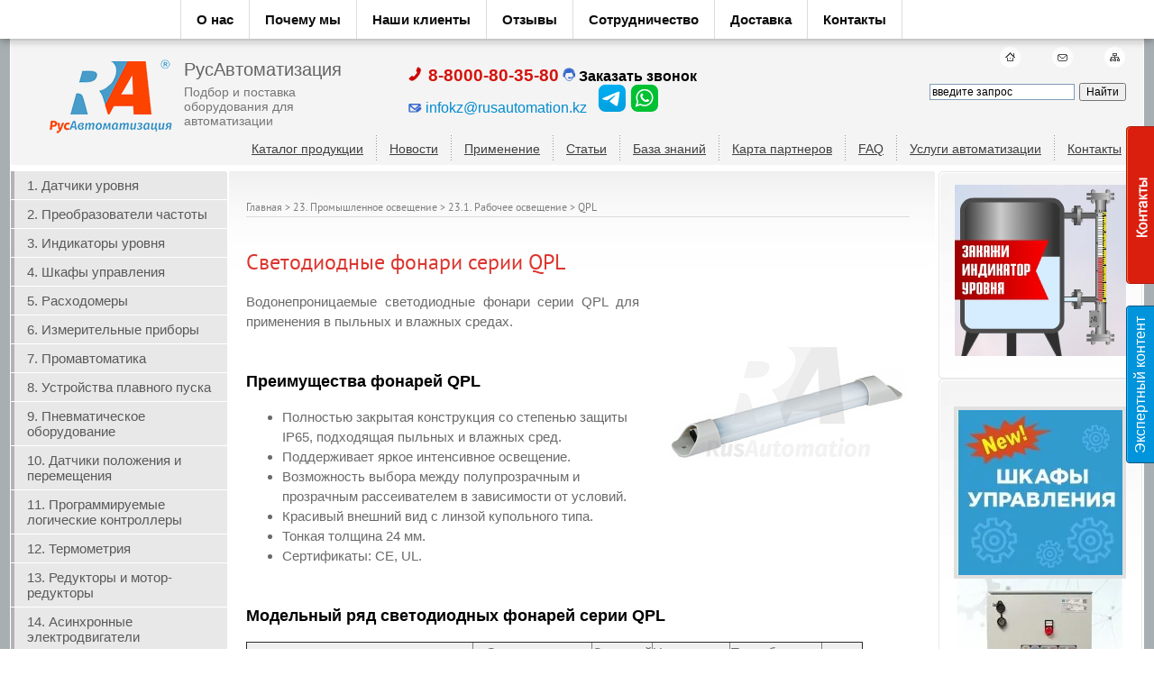

--- FILE ---
content_type: text/html; charset=utf-8
request_url: https://rusautomation.kz/promyshlennoe-osveshchenie/qpl
body_size: 33585
content:

<!DOCTYPE html PUBLIC "-//W3C//DTD XHTML 1.0 Transitional//EN" "http://www.w3.org/TR/xhtml1/DTD/xhtml1-transitional.dtd">
<html xmlns="http://www.w3.org/1999/xhtml" xml:lang="en" lang="ru">
<head>
<meta name="robots" content="all"/>
<meta http-equiv="Content-Type" content="text/html; charset=UTF-8" />
<meta name="description" content="Водонепроницаемые светодиодные фонари серии QPL для применения в пыльных и влажных средах." />
<meta name="keywords" content="Светодиодные фонари серии QPL" />
<meta name='wmail-verification' content='bb8e0842e9764a31' />
<meta name="yandex-verification" content="1b68a32691ec423a" />
<meta name="viewport" content="width=device-width, height=device-height, initial-scale=1.0, maximum-scale=1.0, user-scalable=no">
<title>QPL светодиодные фонари</title>
 
<link rel="yandex-tableau-widget" href="/ya-manifest.json" />
<link href="/g/libs/jquery-popover/0.0.1/jquery.popover.scss.css" rel="stylesheet" type="text/css" />
<link href="/t/v895/images/styles.css" rel="stylesheet" type="text/css" media="screen" />
<link rel="icon" href="//rusautomation.kz/favicon.ico" type="image/x-icon" />
<link rel="shortcut icon" href="//rusautomation.kz/favicon.ico" type="image/x-icon" />
<link rel="manifest" href="/manifest.json">

<link rel="alternate" hreflang="ru-KZ" href="https://rusautomation.kz/promyshlennoe-osveshchenie/qpl" />

<script type="text/javascript" src="/g/libs/jquery/1.10.2/jquery.min.js" charset="utf-8"></script>
<!--a-->
<meta name="yandex-verification" content="ae7d6b07ea1c9419" />
<link rel='stylesheet' type='text/css' href='/shared/highslide-4.1.13/highslide.min.css'/>
<script type='text/javascript' src='/shared/highslide-4.1.13/highslide-full.packed.js'></script>
<script type='text/javascript'>
hs.graphicsDir = '/shared/highslide-4.1.13/graphics/';
hs.outlineType = null;
hs.showCredits = false;
hs.lang={cssDirection:'ltr',loadingText:'Загрузка...',loadingTitle:'Кликните чтобы отменить',focusTitle:'Нажмите чтобы перенести вперёд',fullExpandTitle:'Увеличить',fullExpandText:'Полноэкранный',previousText:'Предыдущий',previousTitle:'Назад (стрелка влево)',nextText:'Далее',nextTitle:'Далее (стрелка вправо)',moveTitle:'Передвинуть',moveText:'Передвинуть',closeText:'Закрыть',closeTitle:'Закрыть (Esc)',resizeTitle:'Восстановить размер',playText:'Слайд-шоу',playTitle:'Слайд-шоу (пробел)',pauseText:'Пауза',pauseTitle:'Приостановить слайд-шоу (пробел)',number:'Изображение %1/%2',restoreTitle:'Нажмите чтобы посмотреть картинку, используйте мышь для перетаскивания. Используйте клавиши вперёд и назад'};</script>

            <!-- 46b9544ffa2e5e73c3c971fe2ede35a5 -->
            <script src='/shared/s3/js/lang/ru.js'></script>
            <script src='/shared/s3/js/common.min.js'></script>
        <link rel='stylesheet' type='text/css' href='/shared/s3/css/calendar.css' /><link rel="icon" href="/favicon.png" type="image/png">

<!--s3_require-->
<link rel="stylesheet" href="/g/basestyle/1.0.1/article/article.css" type="text/css"/>
<link rel="stylesheet" href="/g/basestyle/1.0.1/cookie.message/cookie.message.css" type="text/css"/>
<link rel="stylesheet" href="/g/basestyle/1.0.1/article/article.blue.css" type="text/css"/>
<script type="text/javascript" src="/g/basestyle/1.0.1/article/article.js" async></script>
<link rel="stylesheet" href="/g/s3/lp/lpc.v4/css/styles.css" type="text/css"/>
<link rel="stylesheet" href="/g/s3/lp/cookie.message/__landing_page_content_global.css" type="text/css"/>
<link rel="stylesheet" href="/g/s3/lp/cookie.message/colors_lpc.css" type="text/css"/>
<link rel="stylesheet" href="/g/basestyle/1.0.1/cookie.message/cookie.message.blue.css" type="text/css"/>
<script type="text/javascript" src="/g/basestyle/1.0.1/cookie.message/cookie.message.js" async></script>
<!--/s3_require-->

<!--a-->
<script type="text/javascript" src="/g/libs/jquery-popover/0.0.1/jquery.popover.min.js"></script>

<script type="text/javascript" src="/t/v895/images/jquery.bindImageLoad.js" charset="utf-8"></script>
<script type="text/javascript" src="/t/v895/images/jquery.image.gallery.js" charset="utf-8"></script>
 <script type="text/javascript" src="/t/v895/images/exit.js"></script>
<script src="/t/v895/images/slides.jquery.js" type="text/javascript" charset="utf-8"></script>
<script type="text/javascript" src="/shared/misc/includeform.js?2"></script>
<script type="text/javascript" src="/t/v895/images/jquery.cookie.js"></script>
<script type="text/javascript" src="/t/v895/images/device.min.js"></script>
<script type="text/javascript" src="/t/v895/images/main.js"></script>


<base href="//rusautomation.kz"></base>
<!-- <script type="text/javascript" src="/g/libs/jqueryeasing/jquery.easing.min.1.3.js"></script> -->
<link rel="stylesheet" href="/t/v895/images/tooltipster.css" />
<script type="text/javascript" src="/t/v895/images/jquery.tooltipster.js"></script>



<!-- vk -->

<script type="text/javascript">(window.Image ? (new Image()) : document.createElement('img')).src = location.protocol + '//vk.com/rtrg?r=Im0AVSR/0yulsxpcqifT9B4hhqpqjSGGsFhPCuDYi0ThZ5wPKnfvU/LmjSb2EFIs7olH/EG*o9UBTV5RuVTOgW0SnKHBzkTVf3XPuLBreiTDdld82tp33NgLlfi/GQgnkIq5yNj74Apt2*1Jw4*R5rhDC2A/V2Se0mcdJE0/Bu8-';</script>

<!-- /vk -->
<script charset="UTF-8" src="//cdn.sendpulse.com/28edd3380a1c17cf65b137fe96516659/js/push/508048a985b062b58a9d6773552804ec_0.js" async></script>

<link rel="stylesheet" href="/t/css/s_adaptation.scss.css" />
<script type="text/javascript" src="/t/js/s_main.js"></script>


<!-- Google tag (gtag.js) -->
<script async src="https://www.googletagmanager.com/gtag/js?id=G-H3H327ZB86"></script>
<script>
  window.dataLayer = window.dataLayer || [];
  function gtag(){dataLayer.push(arguments);}
  gtag('js', new Date());

  gtag('config', 'G-H3H327ZB86');
</script>


</head>
<body>
  <a class="scrollup" href="#">Scroll</a>
  <div class="block-fix" style="margin-top: -220px">
    <span></span>
    <div class="rbl"><p><img alt="Позвоните нам" src="/thumb/2/0Iw9Hlsn2CFF23lSumwrtg/r/d/zvonok.jpg" style="border-width: 0px; float: left; margin: 5px 10px;" width="45" /></p>
<p><b><span class="calltr" style="font-size: 13pt; color: #ff0000;">8-8000-80-35-80</span></b><br />(звонок бесплатный)</p>
<p style="padding-left: 53px;"><a href="javascript:void(0)" class="open_zakazat_zvonok_2" title="Заказать звонок"><img alt="Заказать звонок" src="/thumb/2/zkT5BuhSpCgiZXGU4FIc1Q/r/d/zvonok-2015.jpg" width="150" /></a></p>
<p><img alt="Напишите письмо" src="/thumb/2/rR9vh52CcgcASXo30avXSA/r/d/pismo.jpg" style="border-width: 0px; float: left; margin-left: 10px; margin-right: 10px;" width="45" /></p>
<p><br /><a href="mailto:infokz@rusautomation.kz">infokz@rusautomation.kz</a></p></div>
  </div>
    <div class="block-fix blue">
    <span onclick="yaCounter9746560.reachGoal('KLIK_PODAROK1');">Экспертный контент TEST</span>
    <div class="rbl"><p style="text-align: center; font-size:12pt;"><b>Подписка на рассылку<br />
от РусАвтоматизации</b></p>

<p style="text-align: center;"><br />
Доставляем экспертный контент.<br />
Отправляем полезные статьи, советы наших специалистов, приглашаем на отраслевые мероприятия.</p>

<p><br />
<a href="/podpiska-na-rassylku-pisem" target="_blank" title="Подписаться на рассылку"><img alt="Подписаться на рассылку" src="/d/1698064/d/buttons/1636405.png" style="border-width: 0px; display: block; margin-left: auto; margin-right: auto;" /></a></p>

<p style="text-align: center;"><br />
Смотрите и читайте также здесь!</p>

<p align="center"><br />
<a href="https://t.me/+pAFATGZjS_BlNjI6" rel="nofollow" target="_blank"><img alt="Telegram" src="/d/telegram-logo.png" style="margin-left: 5px; margin-right: 5px;" title="Telegram" width="35" /></a> <a href="https://vk.com/rusautomat" rel="nofollow" target="_blank"><img alt="ВКонтакте" src="/d/vk-logo.png" style="margin-left: 5px; margin-right: 5px;" title="ВКонтакте" width="35" /></a> <a href="https://dzen.ru/rusautomation" rel="nofollow" target="_blank"><img alt="Яндекс Дзен" src="/d/dzen-logo.png" style="margin-left: 5px; margin-right: 5px;" title="Яндекс Дзен" width="35" /></a></p>

<p align="center"><a href="https://vkvideo.ru/@rusautomat" rel="nofollow" target="_blank"><img alt="VK Видео" src="/d/vk-video.png" style="margin-left: 5px; margin-right: 5px;" title="VK Видео" width="35" /></a> <a href="https://www.youtube.com/channel/UCNx_JlzZF--WlYKG00WGqpQ" target="_blank" title="Youtube"><img alt="Youtube" src="/d/utube.png" style="margin-left: 5px; margin-right: 5px;" width="35" /></a> <a href="https://rutube.ru/channel/25099382/" rel="nofollow" target="_blank"><img alt="Rutube" src="/d/rutube.png" style="margin-left: 5px; margin-right: 5px;" title="Rutube" width="35" /></a></p></div>
  </div>
    
    
  
  
  <span style="display:none" onclick="open_pop_up('#pop-up');">Открыть</span>
  	
		<div class="fixed-menu">
	        <ul class="fixed-menu-in">
	            <li><a target="_blank" href="/o-kompanii ">О нас</a></li>
	            <li><a target="_blank" href="/reshaem-vashi-problemy ">Почему мы</a></li>
	            <li><a target="_blank" href="/zakazchiki ">Наши клиенты</a></li>
	            <li><a target="_blank" href="/otzyvy">Отзывы</a></li>
	            <li><a target="_blank" href="/vakansii-lending">Сотрудничество</a></li>
	            <li><a target="_blank" href="/dostavka-onas">Доставка</a></li>
	            <li><a target="_blank" href="/kontakty">Контакты</a></li>
	        </ul>
    	</div>
    	<div class="fixed-menu_wrapp"></div>
<div class="top-panel">
	<div class="fidex-panel">
		<div class="burger">
			<div class="menu-btn"><span></span></div>
		</div>
	</div>
</div>
    <nav class="menu-top-wrapper2">
        <div class="menuClose"><span></span></div>
        <div class="nav-links"> <span class="hidden-link" data-link="https://rusautomation.kz"><img src="/t/v895/images/ico1.png" alt="" /></span> <span class="hidden-link" data-link="/mail"><img class="nav-links-ico2" src="/t/v895/images/ico2.png" alt="" /></span> <a href="/map"><img src="/t/v895/images/ico3.png" alt="" /></a> </div>
        <div class="menu-scroll">
            <ul class="menu-top2 clearfix"><li><a href="/katalog" >Каталог продукции</a></li><li><a href="/news" >Новости</a></li><li><a href="/primenenie" >Применение</a></li><li><a href="/stati" >Статьи</a></li><li><a href="/informaciya" >База знаний</a></li><li><a href="/karta-postavschikov" >Карта партнеров</a></li><li><a href="/faq" >FAQ</a></li><li><a href="https://rusautomation.kz/uslugi-po-avtomatizacii" >Услуги автоматизации</a></li><li><a href="/kontakty" >Контакты</a></li></ul>  
            <ul class="menu-left-new">  	  	  	  	  <li class="">
	  	<a href="/datchiki_urovnya"><span>1. Датчики уровня</span></a>
	  	    	  	  		  		    </li>
			  		  	  	  	  <li class="">
	  	<a href="/privodnaya-tehnika/preobrazovateli-chastoty"><span>2. Преобразователи частоты</span></a>
	  	    	  	  		  		    </li>
			  		  	  	  	  <li class="">
	  	<a href="/datchiki_urovnya/indikatory-urovnya"><span>3. Индикаторы уровня</span></a>
	  	    	  	  		  		    </li>
			  		  	  	  	  <li class="">
	  	<a href="/shkafy-upravleniya"><span>4. Шкафы управления</span></a>
	  	    	  	  		  		    </li>
			  		  	  	  	  <li class="">
	  	<a href="/rashodomery"><span>5. Расходомеры</span></a>
	  	    	  	  		  		    </li>
			  		  	  	  	  <li class="">
	  	<a href="/izmeritelnye-pribory"><span>6. Измерительные приборы</span></a>
	  	    	  	  		  		    </li>
			  		  	  	  	  <li class="">
	  	<a href="/promavtomatika"><span>7. Промавтоматика</span></a>
	  	    	  	  		  		    </li>
			  		  	  	  	  <li class="">
	  	<a href="/privodnaya-tehnika/ustroistva-plavnogo-puska"><span>8. Устройства плавного пуска</span></a>
	  	    	  	  		  		    </li>
			  		  	  	  	  <li class="">
	  	<a href="/pnevmooborudovanie"><span>9. Пневматическое оборудование</span></a>
	  	    	  	  		  		    </li>
			  		  	  	  	  <li class="">
	  	<a href="/promavtomatika/datchiki-polozheniya-i-peremesheniya"><span>10. Датчики положения и перемещения</span></a>
	  	    	  	  		  		    </li>
			  		  	  	  	  <li class="">
	  	<a href="/programmiruemye_kontrollery"><span>11. Программируемые логические контроллеры</span></a>
	  	    	  	  		  		    </li>
			  		  	  	  	  <li class="">
	  	<a href="/termometriya"><span>12. Термометрия</span></a>
	  	    	  	  		  		    </li>
			  		  	  	  	  <li class="">
	  	<a href="/privodnaya-tehnika/reduktory-motor-reduktory"><span>13. Редукторы и мотор-редукторы</span></a>
	  	    	  	  		  		    </li>
			  		  	  	  	  <li class="">
	  	<a href="/privodnaya-tehnika/asinhronnye-elektrodvigateli"><span>14. Асинхронные электродвигатели</span></a>
	  	    	  	  		  		    </li>
			  		  	  	  	  <li class="">
	  	<a href="/servoprivod"><span>15. Сервопривод</span></a>
	  	    	  	  		  		    </li>
			  		  	  	  	  <li class="">
	  	<a href="/datchiki_parametrov_zhidkosti"><span>16. Датчики параметров жидкости</span></a>
	  	    	  	  		  		    </li>
			  		  	  	  	  <li class="">
	  	<a href="/datchiki-parametrov-sypuchih-materialov"><span>17. Датчики параметров сыпучих материалов</span></a>
	  	    	  	  		  		    </li>
			  		  	  	  	  <li class="">
	  	<a href="/analizatory-vlazhnosti"><span>18. Анализаторы влажности</span></a>
	  	    	  	  		  		    </li>
			  		  	  	  	  <li class="">
	  	<a href="/promavtomatika/enkodery"><span>19. Энкодеры</span></a>
	  	    	  	  		  		    </li>
			  		  	  	  	  <li class="">
	  	<a href="/datchiki_bezopasnosti"><span>20. Датчики безопасности</span></a>
	  	    	  	  		  		    </li>
			  		  	  	  	  <li class="">
	  	<a href="/datchiki_bezopasnosti/kontrol-konveiera"><span>21. Контроль конвейера</span></a>
	  	    	  	  		  		    </li>
			  		  	  	  	  <li class="">
	  	<a href="/signalnoe-oborudovanie"><span>22. Сигнальное оборудование</span></a>
	  	    	  	  		  		    </li>
			  		  	  	  	  <li class="has current ">
	  	<a href="/promyshlennoe-osveshchenie"><span>23. Промышленное освещение</span></a>
	  	    	  	  		  		  	<ul>
	      	  	  	  <li class="has current ">
	  	<a href="/promyshlennoe-osveshchenie/rabochee-osveshchenie"><span>23.1. Рабочее освещение</span></a>
	  	    	  	  		  		  	<ul>
	      	  	  	  <li class="">
	  	<a href="/promyshlennoe-osveshchenie/qml"><span>QML</span></a>
	  	    	  	  		  		    </li>
			  		  	  	  	  <li class="">
	  	<a href="/promyshlennoe-osveshchenie/qmhl"><span>QMHL</span></a>
	  	    	  	  		  		    </li>
			  		  	  	  	  <li class="">
	  	<a href="/promyshlennoe-osveshchenie/qfl"><span>QFL</span></a>
	  	    	  	  		  		    </li>
			  		  	  	  	  <li class="">
	  	<a href="/promyshlennoe-osveshchenie/qmfln"><span>QMFLN</span></a>
	  	    	  	  		  		    </li>
			  		  	  	  	  <li class=" current ">
	  	<a href="/promyshlennoe-osveshchenie/qpl"><span>QPL</span></a>
	  	    	  	  		  		    </li>
			  		  	  	  	  <li class="">
	  	<a href="/promyshlennoe-osveshchenie/qphl"><span>QPHL</span></a>
	  	    	  	  		  		    </li>
			  		  	  	  	  <li class="">
	  	<a href="/promyshlennoe-osveshchenie/qcml"><span>QCML</span></a>
	  	    	  	  		  		    </li>
			  		  	  	  	  <li class="">
	  	<a href="/promyshlennoe-osveshchenie/qgl"><span>QGL</span></a>
	  	    	  	  		  		    </li>
			  		  	  	  	  <li class="">
	  	<a href="/promyshlennoe-osveshchenie/qel"><span>QEL</span></a>
	  	    	  	  		  		    </li>
			  			  </ul>
			  </li>
			  		  	  	  	  <li class="">
	  	<a href="/promyshlennoe-osveshchenie/dezhurnoe-osveshchenie"><span>23.2. Дежурное освещение</span></a>
	  	    	  	  		  		    </li>
			  			  </ul>
			  </li>
			  		  	  	  	  <li class="">
	  	<a href="/normiruyushie-preobrazovateli"><span>24. Преобразователи сигналов</span></a>
	  	    	  	  		  		    </li>
			  		  	  	  	  <li class="">
	  	<a href="/izmeritelnye-pribory/krupnogabaritnie-cifrovie-displei"><span>25. Цифровые табло</span></a>
	  	    	  	  		  		    </li>
			  		  	  	  	  <li class="">
	  	<a href="/paneli_operatorov"><span>26. Панели оператора</span></a>
	  	    	  	  		  		    </li>
			  		  	  	  	  <li class="">
	  	<a href="/datchiki_davleniya"><span>27. Датчики давления</span></a>
	  	    	  	  		  		    </li>
			  		  	  	  	  <li class="">
	  	<a href="/uslugi-po-avtomatizacii"><span>28. Решения по автоматизации</span></a>
	  	    	  	  		  		    </li>
			  		  	  	  	  <li class="">
	  	<a href="/elektrika"><span>29. Электротехническое оборудование</span></a>
	  	     
  </li>
</ul>
 
        </div>
    </nav>    
<div class="site-wrap1">
<div class="site-wrap2">
  <div class="site-wrap3">
    <div class="site-wrap4">
      <div class="site-header">
      	<div class="nav-links"> <span class="hidden-link" data-link="//rusautomation.kz"><img src="/t/v895/images/ico1.png" alt="" /></span> <span class="hidden-link" data-link="/mail"><img class="nav-links-ico2" src="/t/v895/images/ico2.png" alt="" /></span> <a href="/map"><img src="/t/v895/images/ico3.png" alt="" /></a> </div>
        <div class="site-logo"><span class="hidden-link" data-link="//rusautomation.kz"><img src="/d/ralogotiptop.png" title="Подбор и поставка оборудования для автоматизации" alt="Подбор и поставка оборудования для автоматизации" /></span></div>
        <table class="table10" style="width:75%;" align="center" border="0">
          <tbody>
            <tr>
              <td><a href="javascript:void(0)" class="open" ><img src="/thumb/2/rsvNO_NbRKY00VJV8orLHA/r/d/zakazat-zvonok2.png" alt="" /></a></td>
              <td><a href="javascript:void(0)" class="open_z"><img src="/thumb/2/81R8yH_PiRRaRyF9y5sGiA/r/d/zakazat-produkciyu1.png" alt="" /></a></td>
              
            </tr>
          </tbody>
        </table>
                <div class="slog">
	  		<div class="site-slog3">РусАвтоматизация</div>
	
	        
	            	
	        <div class="site-slog2">
	        		        		<p>Подбор и поставка<br />оборудования для автоматизации</p>
	        		        </div>
        </div>
        <div class="phone-top"><p><img alt="трубка" src="/thumb/2/ODA0bbwV1MO1HdXbDhWQ_g/r/d/%D1%82%D1%80%D1%83%D0%B1%D0%BA%D0%B0.png" style="border-width: 0;" width="14" />&nbsp; <strong><span data-mce-mark="1" style="font-size: 14pt;">8-8000-80-35-80</span></strong> <img alt="оператор" src="/thumb/2/W71PSUZi_4a-xNtIDptN9Q/r/d/%D0%BE%D0%BF%D0%B5%D1%80%D0%B0%D1%82%D0%BE%D1%80.png" style="border-width: 0;" width="14" /> <strong><a class="open_zakazat_zvonok_2" href="javascript:void(0)" target="_blank"><span style="color: #000000;">Заказать звонок</span></a></strong></p>

<p><img alt="конверт" src="/thumb/2/x30lyzPZ66KXvbbAhc7odQ/r/d/%D0%BA%D0%BE%D0%BD%D0%B2%D0%B5%D1%80%D1%82.png" style="border-width: 0;" width="15" /> <a href="mailto:infokz@rusautomation.kz" target="_blank"><span data-mce-mark="1" style="color: #008bd0;">infokz@rusautomation.kz</span></a>&nbsp;&nbsp; <a href="https://t.me/+pAFATGZjS_BlNjI6" rel="nofollow" target="_blank"><img alt="telegram" src="/d/telegram-logo.png" style="border-width: 0;" title="telegram" width="32" /></a> <a href="whatsapp://send?phone=79323097124" rel="nofollow" target="_blank"><img alt="whatsapp" src="/d/votsap-logo.png" style="border-width: 0;" title="whatsapp" width="32" /></a></p></div>
        <div class="nav-links"> <span class="hidden-link" data-link="https://rusautomation.kz"><img src="/t/v895/images/ico1.png" alt="" /></span> <span class="hidden-link" data-link="/mail"><img class="nav-links-ico2" src="/t/v895/images/ico2.png" alt="" /></span> <a href="/map"><img src="/t/v895/images/ico3.png" alt="" /></a> </div>
        <ul class="menu-top">
                    <li><a href="/katalog" ><span>Каталог продукции</span></a></li>
                    <li><a href="/news" ><span>Новости</span></a></li>
                    <li><a href="/primenenie" ><span>Применение</span></a></li>
                    <li><a href="/stati" ><span>Статьи</span></a></li>
                    <li><a href="/informaciya" ><span>База знаний</span></a></li>
                    <li><a href="/karta-postavschikov" ><span>Карта партнеров</span></a></li>
                    <li><a href="/faq" ><span>FAQ</span></a></li>
                    <li><a href="https://rusautomation.kz/uslugi-po-avtomatizacii" ><span>Услуги автоматизации</span></a></li>
                    <li><a href="/kontakty" ><span>Контакты</span></a></li>
                  </ul>
                
        <div class="search-box">
<div class="ya-site-form ya-site-form_inited_no" onclick="return {'action':'http://rusautomation.kz/search','arrow':false,'bg':'transparent','fontsize':12,'fg':'#000000','language':'ru','logo':'rb','publicname':'поиск по РусАвтоматизация кз','suggest':true,'target':'_self','tld':'ru','type':2,'usebigdictionary':true,'searchid':2305809,'input_fg':'#000000','input_bg':'#ffffff','input_fontStyle':'normal','input_fontWeight':'normal','input_placeholder':'введите запрос','input_placeholderColor':'#000000','input_borderColor':'#7f9db9'}">
	<form action="https://yandex.ru/search/site/" method="get" target="_self" accept-charset="utf-8"><input type="hidden" name="searchid" value="2305809"/>
<input type="hidden" name="l10n" value="ru"/>
<input type="hidden" name="reqenc" value=""/>
<input type="search" name="text" value=""/>
<input type="submit" value="Найти"/><re-captcha data-captcha="recaptcha"
     data-name="captcha"
     data-sitekey="6LfLhZ0UAAAAAEB4sGlu_2uKR2xqUQpOMdxygQnA"
     data-lang="ru"
     data-rsize="invisible"
     data-type="image"
     data-theme="light"></re-captcha></form></div><style type="text/css">.ya-page_js_yes .ya-site-form_inited_no { display: none; }</style><script type="text/javascript">(function(w,d,c){var s=d.createElement('script'),h=d.getElementsByTagName('script')[0],e=d.documentElement;if((' '+e.className+' ').indexOf(' ya-page_js_yes ')===-1){e.className+=' ya-page_js_yes';}s.type='text/javascript';s.async=true;s.charset='utf-8';s.src=(d.location.protocol==='https:'?'https:':'http:')+'//site.yandex.net/v2.0/js/all.js';h.parentNode.insertBefore(s,h);(w[c]||(w[c]=[])).push(function(){Ya.Site.Form.init()})})(window,document,'yandex_site_callbacks');</script>
        </div>
        
      </div>

      <div class="site-content-wrap">
      <table class="site-content">
        <tr>
          <td class="site-content-left">
<ul class="menu-left-new">  	  	  	  	  <li class="">
	  	<a href="/datchiki_urovnya"><span>1. Датчики уровня</span></a>
	  	    	  	  		  		    </li>
			  		  	  	  	  <li class="">
	  	<a href="/privodnaya-tehnika/preobrazovateli-chastoty"><span>2. Преобразователи частоты</span></a>
	  	    	  	  		  		    </li>
			  		  	  	  	  <li class="">
	  	<a href="/datchiki_urovnya/indikatory-urovnya"><span>3. Индикаторы уровня</span></a>
	  	    	  	  		  		    </li>
			  		  	  	  	  <li class="">
	  	<a href="/shkafy-upravleniya"><span>4. Шкафы управления</span></a>
	  	    	  	  		  		    </li>
			  		  	  	  	  <li class="">
	  	<a href="/rashodomery"><span>5. Расходомеры</span></a>
	  	    	  	  		  		    </li>
			  		  	  	  	  <li class="">
	  	<a href="/izmeritelnye-pribory"><span>6. Измерительные приборы</span></a>
	  	    	  	  		  		    </li>
			  		  	  	  	  <li class="">
	  	<a href="/promavtomatika"><span>7. Промавтоматика</span></a>
	  	    	  	  		  		    </li>
			  		  	  	  	  <li class="">
	  	<a href="/privodnaya-tehnika/ustroistva-plavnogo-puska"><span>8. Устройства плавного пуска</span></a>
	  	    	  	  		  		    </li>
			  		  	  	  	  <li class="">
	  	<a href="/pnevmooborudovanie"><span>9. Пневматическое оборудование</span></a>
	  	    	  	  		  		    </li>
			  		  	  	  	  <li class="">
	  	<a href="/promavtomatika/datchiki-polozheniya-i-peremesheniya"><span>10. Датчики положения и перемещения</span></a>
	  	    	  	  		  		    </li>
			  		  	  	  	  <li class="">
	  	<a href="/programmiruemye_kontrollery"><span>11. Программируемые логические контроллеры</span></a>
	  	    	  	  		  		    </li>
			  		  	  	  	  <li class="">
	  	<a href="/termometriya"><span>12. Термометрия</span></a>
	  	    	  	  		  		    </li>
			  		  	  	  	  <li class="">
	  	<a href="/privodnaya-tehnika/reduktory-motor-reduktory"><span>13. Редукторы и мотор-редукторы</span></a>
	  	    	  	  		  		    </li>
			  		  	  	  	  <li class="">
	  	<a href="/privodnaya-tehnika/asinhronnye-elektrodvigateli"><span>14. Асинхронные электродвигатели</span></a>
	  	    	  	  		  		    </li>
			  		  	  	  	  <li class="">
	  	<a href="/servoprivod"><span>15. Сервопривод</span></a>
	  	    	  	  		  		    </li>
			  		  	  	  	  <li class="">
	  	<a href="/datchiki_parametrov_zhidkosti"><span>16. Датчики параметров жидкости</span></a>
	  	    	  	  		  		    </li>
			  		  	  	  	  <li class="">
	  	<a href="/datchiki-parametrov-sypuchih-materialov"><span>17. Датчики параметров сыпучих материалов</span></a>
	  	    	  	  		  		    </li>
			  		  	  	  	  <li class="">
	  	<a href="/analizatory-vlazhnosti"><span>18. Анализаторы влажности</span></a>
	  	    	  	  		  		    </li>
			  		  	  	  	  <li class="">
	  	<a href="/promavtomatika/enkodery"><span>19. Энкодеры</span></a>
	  	    	  	  		  		    </li>
			  		  	  	  	  <li class="">
	  	<a href="/datchiki_bezopasnosti"><span>20. Датчики безопасности</span></a>
	  	    	  	  		  		    </li>
			  		  	  	  	  <li class="">
	  	<a href="/datchiki_bezopasnosti/kontrol-konveiera"><span>21. Контроль конвейера</span></a>
	  	    	  	  		  		    </li>
			  		  	  	  	  <li class="">
	  	<a href="/signalnoe-oborudovanie"><span>22. Сигнальное оборудование</span></a>
	  	    	  	  		  		    </li>
			  		  	  	  	  <li class="has current ">
	  	<a href="/promyshlennoe-osveshchenie"><span>23. Промышленное освещение</span></a>
	  	    	  	  		  		  	<ul>
	      	  	  	  <li class="has current ">
	  	<a href="/promyshlennoe-osveshchenie/rabochee-osveshchenie"><span>23.1. Рабочее освещение</span></a>
	  	    	  	  		  		  	<ul>
	      	  	  	  <li class="">
	  	<a href="/promyshlennoe-osveshchenie/qml"><span>QML</span></a>
	  	    	  	  		  		    </li>
			  		  	  	  	  <li class="">
	  	<a href="/promyshlennoe-osveshchenie/qmhl"><span>QMHL</span></a>
	  	    	  	  		  		    </li>
			  		  	  	  	  <li class="">
	  	<a href="/promyshlennoe-osveshchenie/qfl"><span>QFL</span></a>
	  	    	  	  		  		    </li>
			  		  	  	  	  <li class="">
	  	<a href="/promyshlennoe-osveshchenie/qmfln"><span>QMFLN</span></a>
	  	    	  	  		  		    </li>
			  		  	  	  	  <li class=" current ">
	  	<a href="/promyshlennoe-osveshchenie/qpl"><span>QPL</span></a>
	  	    	  	  		  		    </li>
			  		  	  	  	  <li class="">
	  	<a href="/promyshlennoe-osveshchenie/qphl"><span>QPHL</span></a>
	  	    	  	  		  		    </li>
			  		  	  	  	  <li class="">
	  	<a href="/promyshlennoe-osveshchenie/qcml"><span>QCML</span></a>
	  	    	  	  		  		    </li>
			  		  	  	  	  <li class="">
	  	<a href="/promyshlennoe-osveshchenie/qgl"><span>QGL</span></a>
	  	    	  	  		  		    </li>
			  		  	  	  	  <li class="">
	  	<a href="/promyshlennoe-osveshchenie/qel"><span>QEL</span></a>
	  	    	  	  		  		    </li>
			  			  </ul>
			  </li>
			  		  	  	  	  <li class="">
	  	<a href="/promyshlennoe-osveshchenie/dezhurnoe-osveshchenie"><span>23.2. Дежурное освещение</span></a>
	  	    	  	  		  		    </li>
			  			  </ul>
			  </li>
			  		  	  	  	  <li class="">
	  	<a href="/normiruyushie-preobrazovateli"><span>24. Преобразователи сигналов</span></a>
	  	    	  	  		  		    </li>
			  		  	  	  	  <li class="">
	  	<a href="/izmeritelnye-pribory/krupnogabaritnie-cifrovie-displei"><span>25. Цифровые табло</span></a>
	  	    	  	  		  		    </li>
			  		  	  	  	  <li class="">
	  	<a href="/paneli_operatorov"><span>26. Панели оператора</span></a>
	  	    	  	  		  		    </li>
			  		  	  	  	  <li class="">
	  	<a href="/datchiki_davleniya"><span>27. Датчики давления</span></a>
	  	    	  	  		  		    </li>
			  		  	  	  	  <li class="">
	  	<a href="/uslugi-po-avtomatizacii"><span>28. Решения по автоматизации</span></a>
	  	    	  	  		  		    </li>
			  		  	  	  	  <li class="">
	  	<a href="/elektrika"><span>29. Электротехническое оборудование</span></a>
	  	     
  </li>
</ul>
 
                <div style="text-align:center;" id="valuteBlock"></div>
            <div class="edit-block1-wrap1">
              <div class="edit-block1-wrap2">
                <div class="edit-block1-wrap3">
                  <div class="edit-block1-title"></div>
                  <div class="edit-block1-body"><p style="text-align: center;"><!--noindex--><a href="https://t.me/+Zj7bgV8_3mAxNmFi" rel="nofollow"><img alt="Подписка на Телеграм-канал" src="/d/podpiska-telegram-banner-lev.jpg" title="Подписка на Телеграм-канал" width="190" /> </a><!--/noindex--></p>

<p style="text-align: center;"><!--noindex--><a href="https://youtu.be/MQX0zqBN2XU/?utm_source=banner/" onclick="yaCounter9746560.reachGoal ('klik-youtube'); return true;" rel="nofollow" title="YouTube-канал">
<video autoplay="autoplay" height="190" loop="loop" muted="muted" preload="metadata" src="/f/shun.webm" width="190">&nbsp;</video>
</a><!--/noindex--></p></div>
                </div>
              </div>
            </div>
            <img src="/t/v895/images/spacer.gif" height="1" width="240" alt="" border="0" />
          </td>
          
          <td class="site-content-middle">

            <div class="site-path"><span class="hidden-link" data-link="//rusautomation.kz">Главная</span><em> &gt; </em><a href="/promyshlennoe-osveshchenie">23. Промышленное освещение</a><em> &gt; </em><a href="/promyshlennoe-osveshchenie/rabochee-osveshchenie">23.1. Рабочее освещение</a><em> &gt; </em>QPL</div>            <div class="site-content-middle-in">
                                          <div class="site-content-middle-in2  ">




	<h1>Светодиодные фонари серии QPL</h1>
<p><a href="/d/qpl-pr.png" class="highslide" onclick="return hs.expand(this)"><img alt="Светодиодные фонари серии QPL" src="/d/qpl-pr.png" title="Светодиодный фонарь QPL" width="270" style="border-width: 0px; float: right; margin-left: 30px;" /></a></p>
<p style="text-align: justify;">Водонепроницаемые светодиодные фонари серии QPL для применения в пыльных и влажных средах.</p>
<h2><br />Преимущества фонарей QPL</h2>
<ul>
<li>Полностью закрытая конструкция со степенью защиты IP65, подходящая пыльных и влажных сред.</li>
<li>Поддерживает яркое интенсивное освещение.</li>
<li>Возможность выбора между полупрозрачным и прозрачным рассеивателем в зависимости от условий.</li>
<li>Красивый внешний вид с линзой купольного типа.</li>
<li>Тонкая толщина 24 мм.</li>
<li>Сертификаты: CE, UL.</li>
</ul>
<h2><br />Модельный ряд светодиодных фонарей серии QPL</h2>
<p>
<table border="1" class="table-scroll table-adaptive">
<tbody>
<tr align="center" style="background-color: #efefef;">
<td colspan="2">Модель</td>
<td>Освещенность <br />(на расстоянии 1м)</td>
<td>Световой<br />поток</td>
<td>Напряжение<br />питания</td>
<td>Потребляемая<br />мощность</td>
<td>Вес</td>
</tr>
<tr align="center" style="background-color: #d4d7d4;">
<td colspan="7"><b>QPL с матовым рассеивателем</b></td>
</tr>
<tr align="center">
<td rowspan="10"><a href="/d/qpl-pr.png" class="highslide" onclick="return hs.expand(this)"><img alt="Светодиодные фонари серии QPL" src="/d/qpl-pr.png" title="Светодиодный фонарь QPL с матовым рассеивателем" width="150" style="border-width: 0px;" /></a></td>
<td>QPL-200-24</td>
<td>50 люкс</td>
<td>168 лм</td>
<td>24В DC</td>
<td>3,5 Вт</td>
<td>0,13 кг</td>
</tr>
<tr align="center">
<td>QPL-300-24</td>
<td>80 люкс</td>
<td>248&nbsp;лм</td>
<td>24В DC</td>
<td>4,0 Вт</td>
<td>0,15 кг</td>
</tr>
<tr align="center">
<td>QPL-400-24</td>
<td>120 люкс</td>
<td>387 лм</td>
<td>24В DC</td>
<td>5,5 Вт</td>
<td>0,21 кг</td>
</tr>
<tr align="center">
<td>QPL-500-24</td>
<td>160 люкс</td>
<td>515 лм</td>
<td>24В DC</td>
<td>7,5 Вт</td>
<td>0,24 кг</td>
</tr>
<tr align="center">
<td>QPL-300-110</td>
<td>100 люкс</td>
<td>381 лм</td>
<td>110В AC</td>
<td>3,5 Вт</td>
<td>0,15 кг</td>
</tr>
<tr align="center">
<td>QPL-400-110</td>
<td>175 люкс</td>
<td>527 лм</td>
<td>110В AC</td>
<td>6,0 Вт</td>
<td>0,21 кг</td>
</tr>
<tr align="center">
<td>QPL-500-110</td>
<td>255 люкс</td>
<td>696 лм</td>
<td>110В AC</td>
<td>9,0 Вт</td>
<td>0,24 кг</td>
</tr>
<tr align="center">
<td>QPL-300-220</td>
<td>100 люкс</td>
<td>381 лм</td>
<td>220В AC</td>
<td>5,5 Вт</td>
<td>0,15 кг</td>
</tr>
<tr align="center">
<td>QPL-400-220</td>
<td>175 люкс</td>
<td>527 лм</td>
<td>220В AC</td>
<td>7,5 Вт</td>
<td>0,21 кг</td>
</tr>
<tr align="center">
<td>QPL-500-220</td>
<td>255 люкс</td>
<td>696 лм</td>
<td>220В AC</td>
<td>11,0 Вт</td>
<td>0,24 кг</td>
</tr>
<tr align="center" style="background-color: #d4d7d4;">
<td colspan="7"><b>QPLC с прозрачным рассеивателем</b></td>
</tr>
<tr align="center">
<td rowspan="10"><a href="/d/qplc-pr.png" class="highslide" onclick="return hs.expand(this)"><img alt="Светодиодные фонари серии QPLC" src="/d/qplc-pr.png" title="Светодиодный фонарь QPLC с прозрачным рассеивателем" width="150" style="border-width: 0px;" /></a></td>
<td>QPLC-200-24</td>
<td>65 люкс</td>
<td>187 лм</td>
<td>24В DC</td>
<td>3,5 Вт</td>
<td>0,13 кг</td>
</tr>
<tr align="center">
<td>QPLC-300-24</td>
<td>100 люкс</td>
<td>309 лм</td>
<td>24В DC</td>
<td>4,0 Вт</td>
<td>0,15 кг</td>
</tr>
<tr align="center">
<td>QPLC-400-24</td>
<td>145 люкс</td>
<td>436 лм</td>
<td>24В DC</td>
<td>5,5 Вт</td>
<td>0,21 кг</td>
</tr>
<tr align="center">
<td>QPLC-500-24</td>
<td>195 люкс</td>
<td>587 лм</td>
<td>24В DC</td>
<td>7,5 Вт</td>
<td>0,24 кг</td>
</tr>
<tr align="center">
<td>QPLC-300-110</td>
<td>125 люкс</td>
<td>433 лм</td>
<td>110В AC</td>
<td>3,5 Вт</td>
<td>0,15 кг</td>
</tr>
<tr align="center">
<td>QPLC-400-110</td>
<td>210 люкс</td>
<td>600 лм</td>
<td>110В AC</td>
<td>6,0 Вт</td>
<td>0,21 кг</td>
</tr>
<tr align="center">
<td>QPLC-500-110</td>
<td>305 люкс</td>
<td>792 лм</td>
<td>110В AC</td>
<td>9,0 Вт</td>
<td>0,24 кг</td>
</tr>
<tr align="center">
<td>QPLC-300-220</td>
<td>125 люкс</td>
<td>433 лм</td>
<td>220В AC</td>
<td>5,5 Вт</td>
<td>0,15 кг</td>
</tr>
<tr align="center">
<td>QPLC-400-220</td>
<td>210 люкс</td>
<td>600 лм</td>
<td>220В AC</td>
<td>7,5 Вт</td>
<td>0,21 кг</td>
</tr>
<tr align="center">
<td>QPLC-500-220</td>
<td>305 люкс</td>
<td>792 лм</td>
<td>220В AC</td>
<td>11,0 Вт</td>
<td>0,24 кг</td>
</tr>
</tbody>
</table>
</p>
<p><a href="javascript:void(0)" class="open_zakazat_zvonok_2"><img alt="Заказать консультацию инженера" title="Заказать консультацию инженера" src="/d/ingener.png" /></a></p>
<h2><br />Технические характеристики светодиодных фонарей&nbsp;QPL</h2>
<ul>
<li>Тип рассеивателя: прозрачный/матовый</li>
<li>Цвет света (стандартный): холодный дневной свет</li>
<li>Световой поток: от 168 до 792 лм&nbsp;(в зависимости от модели)</li>
<li>Освещенность (на расстоянии 1м): от 50 до 305 люкс (в зависимости от модели)</li>
<li>Номинальное напряжение: 24В DC /&nbsp;110В AC /&nbsp;220В AC</li>
<li>Потребляемая мощность: от 3,5 до 11 Вт</li>
<li>Сопротивление изоляции: мин. 100 МОм (мегаомметр постоянного тока 500 В)</li>
<li>Выдерживаемое напряжение
<ul>
<li>постоянного тока: 500В AC, 60 Гц, 1 минута</li>
<li>переменного тока: 1500В AC, 60 Гц, 1 минута</li>
</ul>
</li>
<li>Рабочая температура: -30&hellip;+50&deg;С</li>
<li>Материалы</li>
<ul>
<li>корпус:&nbsp;алюминий</li>
<li>боковая крышка:&nbsp;АБС-пластик</li>
<li>линза: поликарбонат</li>
</ul>
<li>Степень защиты:&nbsp;IP65</li>
<li>Сертификаты: CE, UL</li>
</ul>
<h3>Габаритные размеры</h3>
<p>
<table border="1" class="table-scroll table-adaptive">
<tbody>
<tr align="center">
<td rowspan="4"><a href="/d/qpl-gabarit.png" class="highslide" onclick="return hs.expand(this)"><img alt="Светодиодные фонари серии QPL" src="/d/qpl-gabarit.png" title="Габаритные размеры фонарей QPL" width="320" style="border-width: 0px;" /></a></td>
<td>QPL/QPLC-200</td>
<td>A=200 мм, B=100 мм, C=175 мм</td>
</tr>
<tr align="center">
<td>QPL/QPLC-300</td>
<td>A=300 мм, B=200 мм, C=275 мм</td>
</tr>
<tr align="center">
<td>QPL/QPLC-400</td>
<td>A=400 мм, B=300 мм, C=375 мм</td>
</tr>
<tr align="center">
<td>QPL/QPLC-500</td>
<td>A=500 мм, B=400 мм, C=475 мм</td>
</tr>
</tbody>
</table>
</p>
<h2><br />Документация</h2>
<ul>
<li><a href="/f/qpl-catalog.pdf" target="_blank">Каталог светодиодных фонарей серии QPL/QPLC</a></li>
<li><a href="/f/qpl-rukov.pdf" target="_blank">Руководство по эксплуатации</a></li>
</ul>
<p><a href="javascript:void(0)" class="open_zakazat_zvonok_2"><img alt="Заказать консультацию инженера" title="Заказать консультацию инженера" src="/d/ingener.png" /></a></p>
<script type="text/javascript" src="//yandex.st/share/share.js" charset="utf-8"></script>
<div class="yashare-auto-init" data-yasharel10n="ru" data-yasharetype="none" data-yasharequickservices="yaru,vkontakte,facebook,twitter,odnoklassniki,moimir,lj,friendfeed,moikrug,gplus,surfingbird"></div>

	
</div>
            </div>
          </td>
          <!--noindex-->
          <td class="site-content-right">
                        <div class="news-wrap1">
              <div class="news-wrap2">
                <div class="news-wrap3">
                  <div class="rbl"><p style="text-align: center;"><!--noindex--><a href="/datchiki_urovnya/baypasnyy-indikator-urovnya-b40" rel="nofollow"><!--noindex--><video width="190" height="190" autoplay="autoplay" loop="loop" muted="muted" preload="metadata" src="/f/zakagi-indikator.webm"> </video></a><!--/noindex--></p></div>
                </div>
              </div>
            </div>
                                    <div class="news-wrap1">
              <div class="news-wrap2">
                <div class="news-wrap3">
                  <div class="news-name"></div>
                  <div id="slider">
                    <div class="img_wr"></div>
                    <div class="slides_container">
                                            <div>
                        <div><a href=https://rusautomation.kz/shkafy-upravleniya/ rel=nofollow><img src="/thumb/2/f8Lcjm78M6JLkLTmEV6VxA/183c183/d/shkaf-banner5.jpg" alt="Шкафы управления0" /></a></div>
                                              </div>
                                            <div>
                        <div><a href=https://rusautomation.kz/shkafy-upravleniya rel=nofollow><img src="/thumb/2/j363-6pDq4FgP1ouQPgJaw/183c183/d/shkaf-banner1.jpg" alt="Шкафы управления" /></a></div>
                                                <div class="slide_text"><p style="text-align: center;"><a href="/shkafy-upravleniya" title="Шкафы управления" rel="nofollow"><span style="font-size: 12pt;">Шкафы управления</span></a></p></div>
                                              </div>
                                            <div>
                        <div><a href=https://rusautomation.kz/uslugi-po-avtomatizacii/shkafy-upravleniya-nasosami rel=nofollow><img src="/thumb/2/L5FR-dQNbu80OCUdrmCn9Q/183c183/d/shkaf-banner4.jpg" alt="Шкафы управления насосами" /></a></div>
                                                <div class="slide_text"><p style="text-align: center;"><a href="/uslugi-po-avtomatizacii/shkafy-upravleniya-nasosami" title="Шкафы управления насосами" rel="nofollow"><span style="font-size: 12pt;">Шкафы управления<br /> насосами</span></a></p></div>
                                              </div>
                                            <div>
                        <div><a href=https://rusautomation.kz/uslugi-po-avtomatizacii/shkafy-kontrolya-i-upravleniya-urovnem rel=nofollow><img src="/thumb/2/4Q_dd-QvcvhigRbIje1yqA/183c183/d/shkaf-banner2.jpg" alt="Шкафы контроля и управления уровнем" /></a></div>
                                                <div class="slide_text"><p style="text-align: center;"><a href="/uslugi-po-avtomatizacii/shkafy-kontrolya-i-upravleniya-urovnem" title="Шкафы контроля и управления уровнем" rel="nofollow"><span style="font-size: 12pt;">Шкафы контроля и<br />управления уровнем</span></a></p></div>
                                              </div>
                                            <div>
                        <div><a href=https://rusautomation.kz/uslugi-po-avtomatizacii/shkafy-kontrolya-i-upravleniya-urovnem-po-radiosignalu rel=nofollow><img src="/thumb/2/sgz6haQuslFALP8Ubj0eiA/183c183/d/shkaf-banner3.jpg" alt="Шкафы управления уровнем по радиосигналу" /></a></div>
                                                <div class="slide_text"><p style="text-align: center;"><a href="/uslugi-po-avtomatizacii/shkafy-kontrolya-i-upravleniya-urovnem-po-radiosignalu" title="Шкафы управления уровнем по радиосигналу" rel="nofollow"><span style="font-size: 12pt;">Шкафы управления<br />по радиосигналу</span></a></p></div>
                                              </div>
                                          </div>
                  </div>
                </div>
              </div>
            </div>
          </div>        
                      <div class="news-wrap1">
          <div class="news-wrap2">
            <div class="news-wrap3">
              <div class="news-name">Новости</div>
                                                        <div class="news-date"><span class="news-date-s1">15</span><br />12.25</div>
              <div class="news-title"><span class="hidden-link" data-link="/news/sertificirovannye-shkafy-dlya-priemki-ob-ektov-bez-problem">Сертифицированные шкафы для приемки объектов без проблем</span></div>
              <div class="clear"></div>
              <div class="news-line-bot"></div>
                                                        <div class="news-date"><span class="news-date-s1">09</span><br />12.25</div>
              <div class="news-title"><span class="hidden-link" data-link="/news/news_post/signalizatory-iz-nerzhaveyushchej-stali-dlya-slozhnyh-uslovij">Сигнализаторы из нержавеющей стали для сложных условий</span></div>
              <div class="clear"></div>
              <div class="news-line-bot"></div>
                                                        <div class="news-date"><span class="news-date-s1">01</span><br />12.25</div>
              <div class="news-title"><span class="hidden-link" data-link="/news/novye-datchiki-xson-so-stojkostyu-k-agressivnym-sredam">Новые датчики XSON со стойкостью к агрессивным средам</span></div>
              <div class="clear"></div>
              <div class="news-line-bot"></div>
                                                        <div class="news-date"><span class="news-date-s1">17</span><br />11.25</div>
              <div class="news-title"><span class="hidden-link" data-link="/news/popolnenie-assortimenta-kamer-tehnicheskogo-zreniya">Пополнение ассортимента камер технического зрения</span></div>
              <div class="clear"></div>
              <div class="news-line-bot"></div>
                                                        <div class="news-date"><span class="news-date-s1">13</span><br />11.25</div>
              <div class="news-title"><span class="hidden-link" data-link="/news/s-dnem-kachestva-prazdnikom-vseh-neravnodushnyh">С Днем качества – праздником всех неравнодушных</span></div>
              <div class="clear"></div>
              <div class="news-line-bot"></div>
                                                                                                                                                                                                                                                                                                                                              </div>
          </div>
          </div>
                      <img src="/t/v895/images/spacer.gif" height="1" width="239" alt="" border="0" />
          </td>
          <!--/noindex-->
        </tr>        
      </table>
    </div>
  </div>
  </div>
</div>
</div>
<div class="clear-footer"></div>
</div>
<div class="site-footer">
	
	<div class="site-logo-bot-box">
		<div class="site-logo-bot">
			<img src="/d/ralogotiptop.png" width="126" title="Датчики уровня, уровнемеры, сигнализаторы уровня" alt="Датчики уровня, уровнемеры, сигнализаторы уровня" />
		</div>
					<div class="site-activity-bot"><p>Разработка проектов,<br />подбор и поставка<br />оборудования для АСУ ТП</p>
<div style="width: 170px; height: 65px; overflow: hidden;"><br /><iframe width="150" height="50" style="position: relative; padding-left: 20px;" src="https://yandex.ru/sprav/widget/rating-badge/30580459110" frameborder="0"></iframe></div></div>
		  	</div>
	<ul class="menu-bot">
					<li><span class="hidden-link" data-link="/kontakty" ><span>Контакты</span></span></li>
					<li><span class="hidden-link" data-link="/datchiki_urovnya" ><span>Датчики уровня</span></span></li>
					<li><span class="hidden-link" data-link="/karta-postavschikov" ><span>Карта поставщиков</span></span></li>
					<li><span class="hidden-link" data-link="/promavtomatika" ><span>Промавтоматика</span></span></li>
					<li><span class="hidden-link" data-link="/stati" ><span>Статьи</span></span></li>
					<li><span class="hidden-link" data-link="/privodnaya-tehnika/preobrazovateli-chastoty" ><span>Частотные преобразователи</span></span></li>
					<li><span class="hidden-link" data-link="/o-kompanii" ><span>О компании</span></span></li>
					<li><span class="hidden-link" data-link="/rashodomery" ><span>Расходомеры</span></span></li>
					<li><span class="hidden-link" data-link="/privacy" ><span>Политика конфиденциальности</span></span></li>
					<li><span class="hidden-link" data-link="/privodnaya-tehnika/reduktory-motor-reduktory" ><span>Редукторы и мотор-редукторы</span></span></li>
					<li><span class="hidden-link" data-link="/users/agreement" ><span>Согласие на рекламу</span></span></li>
					<li><span class="hidden-link" data-link="/datchiki_parametrov_zhidkosti/datchiki-potoka-zhidkosti" ><span>Датчики потока</span></span></li>
					<li><span class="hidden-link" data-link="/politika-v-otnoshenii-ispolzovaniya-fajlov-cookie" ><span>Политика Cookie</span></span></li>
			</ul>      
	
	<div class="site-footer-contacts">
		<div class="site-footer-contacts-title">Контакты</div>
		<div class="phone-bot"><p>Единый бесплатный номер:&nbsp;8-8000-80-35-80</p><div><p><a href="mailto:infokz@rusautomation.kz">infokz@rusautomation.kz</a></p>

<p><a href="https://t.me/rusautomation_bot" rel="nofollow" target="_blank"><img alt="telegram" src="/d/qr-code-telegram-logo.png" style="border-width: 0;" title="telegram" width="100" /></a>&nbsp;&nbsp;&nbsp;&nbsp;&nbsp;&nbsp; <a href="whatsapp://send?phone=79323097124" rel="nofollow" target="_blank"><img alt="whatsapp" src="/d/qr-code-watsap-logo.png" style="border-width: 0;" title="whatsapp" width="100" /></a></p></div></div>
		
				<div class="soc-ico">
			<div class="soc-ico-title">Присоединяйтесь к нам<br> в социальных сетях:</div>
			<ul class="soc-ico-list">
							<li><a href="//vk.com/rusautomat" target="blank"><img src="/thumb/2/l4hSwf13g33FSLFvbD1osg/38r38/d/vk_icon.png" alt="ВКонтакте" title="ВКонтакте" /></a></li>
							<li><a href="//www.youtube.com/channel/UCNx_JlzZF--WlYKG00WGqpQ?view_as=subscribe" target="blank"><img src="/thumb/2/4ILB6Nh0dzGi8773qwY_EA/38r38/d/youtube_icon.png" alt="Youtube" title="Youtube" /></a></li>
							<li><a href="https://ok.ru/rusautomat/" target="blank"><img src="/thumb/2/EvbyTor8NnS9bn5ipAWfnQ/38r38/d/odnoklassniki_icon.png" alt="Одноклассники" title="Одноклассники" /></a></li>
							<li><a href="https://dzen.ru/rusautomation" target="blank"><img src="/thumb/2/8nT6oHaG2rGQ9pIemDwEFQ/38r38/d/yandex-dzen.png" alt="Яндекс Дзен" title="Яндекс Дзен" /></a></li>
						</ul>
		</div>
		 		
		
	</div>
	<div class="site-footer-right">
		<!--noindex--><div class="site-subscribe"><span>Подпишитесь на рассылку:</span><a rel="nofollow" class="site-subscribe-button" href="//rusautomation.kz/podpiska-na-rassylku-pisem"></a></div><!--/noindex-->
		<div class="site-name"> 
															&copy; 2017 - 2025
		</div>
		<div class="site-map"><span class="hidden-link" data-link="/map">Карта сайта</></div>
		<div class="site-counters-box">
			<div class="site-copyright"><span style='font-size:14px;' class='copyright'><!--noindex-->Сайт создан в: <span style="text-decoration:underline; cursor: pointer;" onclick="javascript:window.open('https://megagr'+'oup.ru/?utm_referrer='+location.hostname)" class="copyright">megagroup.ru</span><!--/noindex--></span></div>
			<div class="site-counters"><!-- Yandex.Metrika counter -->
<script type="text/javascript" >
  (function(m,e,t,r,i,k,a){m[i]=m[i]||function(){(m[i].a=m[i].a||[]).push(arguments)};
  m[i].l=1*new Date();k=e.createElement(t),a=e.getElementsByTagName(t)[0],k.async=1,k.src=r,a.parentNode.insertBefore(k,a)})
  (window, document, "script", "https://mc.yandex.ru/metrika/tag.js", "ym");

  ym(45289491, "init", {
        clickmap:true,
        trackLinks:true,
        accurateTrackBounce:true,
        webvisor:true
  });
</script>
<noscript><div><img src="https://mc.yandex.ru/watch/45289491" style="position:absolute; left:-9999px;" alt="" /></div></noscript>
<!-- /Yandex.Metrika counter -->
<!--__INFO2025-12-19 16:06:07INFO__-->
</div>
	      	
      	</div>
      	
  	</div>
  	
</div>
<!--a.sh--> 


<div class="win_shadow"></div>

  <div class="win win_zakazat_produkciu"> <!-- 1 -->
  	<a href="javascript:void(0)" class="close"><img src="/g/libs/highslide/4.0.12/graphics/close.png" alt="" /></a>
  	  	<div class="tpl-anketa anketa2-minimal" data-api-url="/-/x-api/v1/public/?method=form2/postform&param[form_id]=340006" data-api-type="form">
	<div class="anketa-wrapper" style="width: 850px;">
									<div class="tpl-anketa2-title">QPL светодиодные фонари</div>
						<form data-anketa2="true" data-s3-anketa-id="340006" method="post" action="/promyshlennoe-osveshchenie/qpl" id="form_776340006">
				<input type="hidden" name="params[placeholdered_fields]" value="" />
                <input type="hidden" name="form_id" value="340006">
                <input type="hidden" name="tpl" value="db:anketa2.minimal.tpl">
									<div class="form-row-wrap">
													<div class="form-row" style="width:781px;max-width:100%;">
																	<div class="sub-row">
										
	
										
				
		
		<div  class="form-field-wrap" data-field-id="2326606" data-field-type="1" >
			
 
	
<div class="form-field title-position-1 field-required">

							<div class="field-title"><label for="field_2326606">Фамилия</label> <span class="required-mark">*</span><span class="field-note" data-note="Будет указано в счете в графе &quot;Контактное лицо&quot;">?</span></div>
				<div class="field-value">
										<input required class="control-text control-value required-control"  type="text"  data-field-width="140" size="20" maxlength="100" value="" name="field_2326606" id="field_2326606"/>
											</div>
	</div>		</div>

	
										
				
		
		<div  class="form-field-wrap" data-field-id="2326806" data-field-type="1" >
			
 
	
<div class="form-field title-position-1 field-required">

							<div class="field-title"><label for="field_2326806">Имя</label> <span class="required-mark">*</span><span class="field-note" data-note="Будет указано в счете в графе &quot;Контактное лицо&quot;">?</span></div>
				<div class="field-value">
										<input required class="control-text control-value required-control"  type="text"  data-field-width="140" size="20" maxlength="100" value="" name="field_2326806" id="field_2326806"/>
											</div>
	</div>		</div>

	
										
				
		
		<div  class="form-field-wrap" data-field-id="2327006" data-field-type="1" >
			
 
	
<div class="form-field title-position-1">

							<div class="field-title"><label for="field_2327006">Отчество</label><span class="field-note" data-note="Будет указано в счете в графе &quot;Контактное лицо&quot;">?</span></div>
				<div class="field-value">
										<input class="control-text control-value"  type="text"  data-field-width="140" size="20" maxlength="100" value="" name="field_2327006" id="field_2327006"/>
											</div>
	</div>		</div>

	
										
				
		
		<div  class="form-field-wrap" data-field-id="2327206" data-field-type="3"  data-call-groups="185406,185206">
			
 
	
<div class="form-field title-position-1 field-required">

							<div class="field-title"><label for="field_2327206">ОПФ</label> <span class="required-mark">*</span></div>
				<div class="field-value">
										<select data-width="200" required data-call-groups="185406,185206" class="anketa-group-toggler control-select control-value required-control" size="1" name="field_2327206" id="field_2327206" data-nothing-found="Ничего не найдено" data-placeholder="не выбрано">
										<option value="">не выбрано</option>
																<option selected="selected" value="Юр.лицо">Юр.лицо</option>
											<option value="ИП">ИП</option>
											<option value=""></option>
									</select>
											</div>
	</div>		</div>

	
									</div>
																	<div class="sub-row">
										
	
										
				
		
		<div  class="form-field-wrap" data-field-id="2327406" data-field-type="1" data-group-id="185206">
			
 
	
<div class="form-field title-position-1 field-required">

							<div class="field-title"><label for="field_2327406">Должность</label> <span class="required-mark">*</span></div>
				<div class="field-value">
										<input required class="control-text control-value required-control"  type="text"  data-field-width="210" size="30" maxlength="100" value="" name="field_2327406" id="field_2327406"/>
											</div>
	</div>		</div>

	
										
				
		
		<div  class="form-field-wrap" data-field-id="2327606" data-field-type="1" data-group-id="185206">
			
 
	
<div class="form-field title-position-1 field-required">

							<div class="field-title"><label for="field_2327606">Наименование организации</label> <span class="required-mark">*</span><span class="field-note" data-note="Сокращенное название организации в соответствии с учредительными документами, например ООО &quot;Импульс&quot;">?</span></div>
				<div class="field-value">
										<input required class="control-text control-value required-control"  type="text"  data-field-width="252" size="36" maxlength="100" value="" name="field_2327606" id="field_2327606"/>
											</div>
	</div>		</div>

	
										
				
		
		<div  class="form-field-wrap" data-field-id="2327806" data-field-type="1" data-group-id="185206">
			
 
	
<div class="form-field title-position-1">

							<div class="field-title"><label for="field_2327806">ИНН</label><span class="field-note" data-note="Введите номер ИНН вашей организации">?</span></div>
				<div class="field-value">
										<input placeholder="7440000000" class="control-text control-value"  type="text"  data-field-width="182" size="26" maxlength="100" value="" name="field_2327806" id="field_2327806"/>
											</div>
	</div>		</div>

	
										
												
		
		<div data-anketa-disabled-field="true" class="form-field-wrap hidden" data-field-id="2328006" data-field-type="1" data-group-id="185406">
			
 
	
<div class="form-field title-position-1">

							<div class="field-title"><label for="field_2328006">ИНН</label><span class="field-note" data-note="Введите номер ИНН Вашего ИП">?</span></div>
				<div class="field-value">
										<input placeholder="314740000000000" class="control-text control-value"  type="text"  data-field-width="210" size="30" maxlength="100" value="" name="field_2328006" id="field_2328006"/>
											</div>
	</div>		</div>

	
										
				
		
		<div  class="form-field-wrap" data-field-id="2328206" data-field-type="1" >
			
 
	
<div class="form-field title-position-1 field-required">

							<div class="field-title"><label for="field_2328206">Телефон (вводится без 8)</label> <span class="required-mark">*</span><span class="field-note" data-note="Номер телефона будет указан в счете в графе &quot;Контактный телефон&quot;">?</span></div>
				<div class="field-value">
										<input required class="control-text control-value required-control"  data-mask="+7(***)***-**-**" type="text" data-validator="phone" data-field-width="210" size="30" maxlength="100" value="" name="field_2328206" id="field_2328206"/>
											</div>
	</div>		</div>

	
										
				
		
		<div  class="form-field-wrap" data-field-id="2328606" data-field-type="13" >
			
 
	
<div class="form-field title-position-1 field-required">

							<div class="field-title"><label for="field_2328606">E-mail</label> <span class="required-mark">*</span><span class="field-note" data-note="Введите E-mail, на который необходимо отправить счет">?</span></div>
				<div class="field-value">
										<input required class="control-text control-value required-control" type="email" data-field-width="224" size="32" maxlength="100" value="" name="field_2328606" id="field_2328606"/>
								</div>
	</div>		</div>

	
									</div>
																	<div class="sub-row">
										
	
										
				
		
		<div  class="form-field-wrap" data-field-id="2328406" data-field-type="1" >
			
 
	
<div class="form-field title-position-1 field-required">

							<div class="field-title"><label for="field_2328406">Укажите наименование заказываемого продукта</label> <span class="required-mark">*</span></div>
				<div class="field-value">
										<input required class="control-text control-value required-control"  type="text"  data-field-width="357" size="51" maxlength="100" value="" name="field_2328406" id="field_2328406"/>
											</div>
	</div>		</div>

	
										
				
		
		<div  class="form-field-wrap" data-field-id="2328806" data-field-type="1" >
			
 
	
<div class="form-field title-position-1 field-required">

							<div class="field-title"><label for="field_2328806">В количестве</label> <span class="required-mark">*</span><span class="field-note" data-note="Укажите требующееся количество единиц продукции">?</span></div>
				<div class="field-value">
										<input required class="control-text control-value required-control"  type="text"  data-field-width="70" size="10" maxlength="100" value="" name="field_2328806" id="field_2328806"/>
											</div>
	</div>		</div>

	
										
				
		
		<div  class="form-field-wrap" data-field-id="2329006" data-field-type="1" >
			
	
<div class="form-field">

						<div class="field-value">
										<input class="control-text control-value"  type="text"  data-field-width="210" size="30" maxlength="100" value="" name="field_2329006" id="field_2329006"/>
											</div>
	</div>		</div>

	
									</div>
																	<div class="sub-row">
										
	
										
				
		
		<div  class="form-field-wrap" data-field-id="1766605" data-field-type="7" >
			
	
<div class="form-field title-position-3">

						<div class="field-value">
										
				<ul>
											<li>
							<label class="control-checkbox single title-right">
															<input  type="checkbox" value="Я  соглашаюсь &nbsp;на получение рекламных предложений, а также рассылок рекламного характера, в том числе полезных материалов." name="field_1766605" class="control-value" /><span class="checkbox-title">Я <a href="/users/agreement" target="_blank">соглашаюсь</a>&nbsp;на получение рекламных предложений, а также рассылок рекламного характера, в том числе полезных материалов.</span> <span class="field-note" data-note="Согласие на получение рекламных предложений, а также рассылок рекламного характера, в том числе полезных материалов.">?</span>														</label>
						</li>
									</ul>
											</div>
	</div>		</div>

	
									</div>
																	<div class="sub-row">
										
	
										
				
		
		<div  class="form-field-wrap" data-field-id="2598206" data-field-type="7" >
			
	
<div class="form-field title-position-3 field-required">

						<div class="field-value">
										
				<ul>
											<li>
							<label class="control-checkbox single title-right">
															<input required type="checkbox" value=" Согласен с Политикой в отношении обработки персональных данных " name="field_2598206" class="control-value" /><span class="checkbox-title"><a href="/privacy" target="_blank" title="Пользовательское соглашение">Согласен с Политикой в отношении обработки персональных данных</a> <span style="color: red;">*</span></span> <span class="field-note" data-note="Согласие на обработку персональных данных">?</span>														</label>
						</li>
									</ul>
											</div>
	</div>		</div>

	
										
				
		
		<div  class="form-field-wrap" data-field-id="2329206" data-field-type="9" >
			

<div class="form-field title-position-1">

				<div class="body"><p><span style="color: #ffffff;"><i>Проектная задача</i></span></p></div>
	</div>		</div>

	
									</div>
															</div>
											</div>
									<div class="form-row-wrap">
													<div class="form-row" style="width:781px;max-width:100%;">
																	<div class="sub-row">
										
	
										
				
		
		<div  class="form-field-wrap" data-field-id="4088806" data-field-type="16" >
			

<div class="form-field title-position-1">

						<div class="field-value">
											<input type="hidden" id="anketa_results776340006" name="anketa_results" value="">
					<input type="hidden" id="anketa_structure776340006" name="anketa_structure" value="">
					<input type="submit" class="tpl-form-button control-btn" style="margin-left: 0;" value="Отправить заказ" />
								</div>
	</div>		</div>

	
									</div>
															</div>
											</div>
									<div class="form-row-wrap">
													<div class="form-row" style="width:781px;max-width:100%;">
																	<div class="sub-row">
										
	
										
				
		
		<div  class="form-field-wrap" data-field-id="7662300" data-field-type="18" >
			
 
	
<div class="form-field title-position-1">

						<div class="field-value">
								        <div class="tpl-field tpl-field-captcha field-required">
		          <style type="text/css">img.captcha {border:1px solid gray;}</style>
		
		          <span style="color:red">*</span><b>Подтвердите, что Вы не робот:</b><br/>
		
		          <re-captcha data-captcha="recaptcha"
     data-name="_cn"
     data-sitekey="6LfLhZ0UAAAAAEB4sGlu_2uKR2xqUQpOMdxygQnA"
     data-lang="ru"
     data-rsize="invisible"
     data-type="image"
     data-theme="light"></re-captcha>
		          <br/>		        </div>
									</div>
	</div>		</div>

	
										
				
		
		<div  class="form-field-wrap" data-field-id="1149405" data-field-type="9" >
			

<div class="form-field title-position-1">

				<div class="body"></div>
	</div>		</div>

	
									</div>
															</div>
											</div>
				
									
																		<input type="hidden" id="dep_2327406" name="dependence[2327406]" value="shown">
													<input type="hidden" id="dep_2327606" name="dependence[2327606]" value="shown">
											
												<re-captcha data-captcha="recaptcha"
     data-name="captcha"
     data-sitekey="6LfLhZ0UAAAAAEB4sGlu_2uKR2xqUQpOMdxygQnA"
     data-lang="ru"
     data-rsize="invisible"
     data-type="image"
     data-theme="light"></re-captcha></form>
			</div>
	<script class="anketa-controller-init">
		$(function(){
			anketaController.init({
				'anketa_id' : 776340006,
				'form_selector' : '#form_776340006',
				'row_box_selector' : '.form-row-wrap',
				'row_selector' : '.form-row',
				'field_selector' : '.form-field-wrap',
				'groups' : {"185406":{"group_id":"185406","anketa_id":"340006","name":"\u0418\u041f","dublicate_params":{"enabled":false,"text":"\u0414\u0443\u0431\u043b\u0438\u0440\u043e\u0432\u0430\u0442\u044c","remove_text":"\u0423\u0434\u0430\u043b\u0438\u0442\u044c","limit":"5","dublicator_padding_remove":false},"attach_params":{"fields":{"2327206":{"field_id":2327206,"field_options":{"1":"\u0418\u041f"},"name":"\u041e\u041f\u0424"}},"dependence":"1"},"merge_params":{"enabled":false,"separator":""},"color_id":"1","position":"0"},"185206":{"group_id":"185206","anketa_id":"340006","name":"\u042e\u0440.\u043b\u0438\u0446\u043e","dublicate_params":{"enabled":false,"text":"\u0414\u0443\u0431\u043b\u0438\u0440\u043e\u0432\u0430\u0442\u044c","remove_text":"\u0423\u0434\u0430\u043b\u0438\u0442\u044c","limit":"5","dublicator_padding_remove":false},"attach_params":{"fields":{"2327206":{"field_id":2327206,"field_options":{"1":"\u0418\u041f","2":"\u0427\u0430\u0441\u0442\u043d\u043e\u0435 \u043b\u0438\u0446\u043e"},"name":"\u041e\u041f\u0424"}},"dependence":"2"},"merge_params":{"enabled":false,"separator":""},"color_id":"0","position":"0"}}
			});
		});
	</script>
	
			
		
		
					<link rel="stylesheet" href="/g/s3/anketa2/1.0.0/css/themes/anketa2_theme_0.css">
				<link rel="stylesheet" href="/g/s3/anketa2/1.0.0/css/chosen.min.css">
		<link rel="stylesheet" href="/g/s3/anketa2/1.0.0/css/jquery-ui.css">
		<script>window.jQuery || document.write('<script src="/g/libs/jquery/1.10.2//jquery.min.js"><\/script>');</script>
		<script src="/g/s3/anketa2/1.0.1/js/change.controls.js?rnd=1766156329"></script>
		<script src="/g/s3/anketa2/1.0.0/js/change.checkbox.and.radio.js"></script>
		<script src="/g/s3/anketa2/1.0.0/js/chosen.jquery.min.js"></script>
		<script src="/g/s3/anketa2/1.0.2/js/anketa2_controller.minimal.js?154"></script>
		<script src="/g/s3/anketa2/1.0.0/js/jquery.maskedinput.js"></script>
	
	
	
</div>
  </div>

  <div class="win win_zakazat_zvonok_2">
  	<a href="javascript:void(0)" class="close"><img src="/g/libs/highslide/4.0.12/graphics/close.png" alt="" /></a>
  	  	<div class="tpl-anketa anketa2-minimal" data-api-url="/-/x-api/v1/public/?method=form2/postform&param[form_id]=340206" data-api-type="form">
	<div class="anketa-wrapper" style="width: 900px;">
									<div class="tpl-anketa2-title">QPL светодиодные фонари</div>
						<form data-anketa2="true" data-s3-anketa-id="340206" method="post" action="/promyshlennoe-osveshchenie/qpl" id="form_556340206">
				<input type="hidden" name="params[placeholdered_fields]" value="" />
                <input type="hidden" name="form_id" value="340206">
                <input type="hidden" name="tpl" value="db:anketa2.minimal.tpl">
									<div class="form-row-wrap">
													<div class="form-row" style="width:831px;max-width:100%;">
																	<div class="sub-row">
										
	
										
				
		
		<div  class="form-field-wrap" data-field-id="2329406" data-field-type="9" >
			

<div class="form-field title-position-1">

				<div class="body"><p><b>Заполните приведенные ниже поля, и наши специалисты позвонят Вам в удобное для Вас время.</b></p>
<p><span style="font-size: 10pt;">Вы можете позвонить нам сами на номер <span style="font-size: 11pt;"><b>8-8000-80-35-80</b></span> (<b>бесплатный</b> звонок с мобильных и стационарных телефонов в Казахстане)</span></p></div>
	</div>		</div>

	
									</div>
																	<div class="sub-row">
										
	
										
				
		
		<div  class="form-field-wrap" data-field-id="2329606" data-field-type="1" >
			
 
	
<div class="form-field title-position-1 field-required">

							<div class="field-title"><label for="field_2329606">Фамилия</label> <span class="required-mark">*</span></div>
				<div class="field-value">
										<input required class="control-text control-value required-control"  type="text"  data-field-width="140" size="20" maxlength="100" value="" name="field_2329606" id="field_2329606"/>
											</div>
	</div>		</div>

	
										
				
		
		<div  class="form-field-wrap" data-field-id="2329806" data-field-type="1" >
			
 
	
<div class="form-field title-position-1 field-required">

							<div class="field-title"><label for="field_2329806">Имя</label> <span class="required-mark">*</span></div>
				<div class="field-value">
										<input required class="control-text control-value required-control"  type="text"  data-field-width="140" size="20" maxlength="100" value="" name="field_2329806" id="field_2329806"/>
											</div>
	</div>		</div>

	
										
				
		
		<div  class="form-field-wrap" data-field-id="2330006" data-field-type="1" >
			
 
	
<div class="form-field title-position-1">

							<div class="field-title"><label for="field_2330006">Отчество</label></div>
				<div class="field-value">
										<input class="control-text control-value"  type="text"  data-field-width="140" size="20" maxlength="100" value="" name="field_2330006" id="field_2330006"/>
											</div>
	</div>		</div>

	
										
				
		
		<div  class="form-field-wrap" data-field-id="2330206" data-field-type="3"  data-call-groups="185606,185806">
			
 
	
<div class="form-field title-position-1 field-required">

							<div class="field-title"><label for="field_2330206">ОПФ</label> <span class="required-mark">*</span></div>
				<div class="field-value">
										<select data-width="200" required data-call-groups="185606,185806" class="anketa-group-toggler control-select control-value required-control" size="1" name="field_2330206" id="field_2330206" data-nothing-found="Ничего не найдено" data-placeholder="не выбрано">
										<option value="">не выбрано</option>
																<option selected="selected" value="Юр.лицо">Юр.лицо</option>
											<option value="ИП">ИП</option>
											<option value=""></option>
									</select>
											</div>
	</div>		</div>

	
									</div>
																	<div class="sub-row">
										
	
										
				
		
		<div  class="form-field-wrap" data-field-id="2330406" data-field-type="1" data-group-id="185606">
			
 
	
<div class="form-field title-position-1 field-required">

							<div class="field-title"><label for="field_2330406">Должность</label> <span class="required-mark">*</span></div>
				<div class="field-value">
										<input required class="control-text control-value required-control"  type="text"  data-field-width="210" size="30" maxlength="100" value="" name="field_2330406" id="field_2330406"/>
											</div>
	</div>		</div>

	
										
				
		
		<div  class="form-field-wrap" data-field-id="2330606" data-field-type="1" data-group-id="185606">
			
 
	
<div class="form-field title-position-1 field-required">

							<div class="field-title"><label for="field_2330606">Наименование организации</label> <span class="required-mark">*</span></div>
				<div class="field-value">
										<input required class="control-text control-value required-control"  type="text"  data-field-width="252" size="36" maxlength="100" value="" name="field_2330606" id="field_2330606"/>
											</div>
	</div>		</div>

	
										
				
		
		<div  class="form-field-wrap" data-field-id="2330806" data-field-type="1" data-group-id="185606">
			
 
	
<div class="form-field title-position-1">

							<div class="field-title"><label for="field_2330806">ИНН</label><span class="field-note" data-note="Введите номер ИНН вашей организации">?</span></div>
				<div class="field-value">
										<input placeholder="7440000000" class="control-text control-value"  type="text"  data-field-width="182" size="26" maxlength="100" value="" name="field_2330806" id="field_2330806"/>
											</div>
	</div>		</div>

	
										
												
		
		<div data-anketa-disabled-field="true" class="form-field-wrap hidden" data-field-id="2331006" data-field-type="1" data-group-id="185806">
			
 
	
<div class="form-field title-position-1">

							<div class="field-title"><label for="field_2331006">ИНН</label><span class="field-note" data-note="Введите номер ИНН Вашего ИП">?</span></div>
				<div class="field-value">
										<input placeholder="314740000000000" class="control-text control-value"  type="text"  data-field-width="210" size="30" maxlength="100" value="" name="field_2331006" id="field_2331006"/>
											</div>
	</div>		</div>

	
										
				
		
		<div  class="form-field-wrap" data-field-id="2331206" data-field-type="1" >
			
 
	
<div class="form-field title-position-1 field-required">

							<div class="field-title"><label for="field_2331206">Телефон (вводится без 8)</label> <span class="required-mark">*</span></div>
				<div class="field-value">
										<input required class="control-text control-value required-control"  data-mask="+7(***)***-**-**" type="text" data-validator="phone" data-field-width="189" size="27" maxlength="100" value="" name="field_2331206" id="field_2331206"/>
											</div>
	</div>		</div>

	
										
				
		
		<div  class="form-field-wrap" data-field-id="2331606" data-field-type="3" >
			
 
	
<div class="form-field title-position-1">

							<div class="field-title"><label for="field_2331606">звонок с (время Мск)</label><span class="field-note" data-note="Укажите желаемое время, когда наш менеджер сможет позвонить Вам.">?</span></div>
				<div class="field-value">
										<select data-width="82" class="control-select control-value" size="1" name="field_2331606" id="field_2331606" data-nothing-found="Ничего не найдено" data-placeholder="не выбрано">
										<option value="">не выбрано</option>
																<option selected="selected" value="8-00">8-00</option>
											<option value="8-30">8-30</option>
											<option value="9-00">9-00</option>
											<option value="9-30">9-30</option>
											<option value="10-00">10-00</option>
											<option value="10-30">10-30</option>
											<option value="11-00">11-00</option>
											<option value="11-30">11-30</option>
											<option value="12-00">12-00</option>
											<option value="12-30">12-30</option>
											<option value="13-00">13-00</option>
											<option value="13-30">13-30</option>
											<option value="14-00">14-00</option>
											<option value="14-30">14-30</option>
											<option value="15-00">15-00</option>
											<option value="15-30">15-30</option>
											<option value="16-00">16-00</option>
											<option value="16-30">16-30</option>
									</select>
											</div>
	</div>		</div>

	
										
				
		
		<div  class="form-field-wrap" data-field-id="2331806" data-field-type="3" >
			
 
	
<div class="form-field title-position-1">

							<div class="field-title"><label for="field_2331806">звонок до (время Мск)</label></div>
				<div class="field-value">
										<select data-width="85" class="control-select control-value" size="1" name="field_2331806" id="field_2331806" data-nothing-found="Ничего не найдено" data-placeholder="не выбрано">
										<option value="">не выбрано</option>
																<option value="9-00">9-00</option>
											<option value="9-30">9-30</option>
											<option value="10-00">10-00</option>
											<option value="10-30">10-30</option>
											<option value="11-00">11-00</option>
											<option value="11-30">11-30</option>
											<option value="12-00">12-00</option>
											<option value="12-30">12-30</option>
											<option value="13-00">13-00</option>
											<option value="13-30">13-30</option>
											<option value="14-00">14-00</option>
											<option value="14-30">14-30</option>
											<option value="15-00">15-00</option>
											<option value="15-30">15-30</option>
											<option value="16-00">16-00</option>
											<option value="16-30">16-30</option>
											<option selected="selected" value="17-00">17-00</option>
									</select>
											</div>
	</div>		</div>

	
									</div>
																	<div class="sub-row">
										
	
										
				
		
		<div  class="form-field-wrap" data-field-id="2332006" data-field-type="13" >
			
 
	
<div class="form-field title-position-1 field-required">

							<div class="field-title"><label for="field_2332006">Электронная почта</label> <span class="required-mark">*</span></div>
				<div class="field-value">
										<input required class="control-text control-value required-control" type="email" data-field-width="140" size="20" maxlength="100" value="" name="field_2332006" id="field_2332006"/>
								</div>
	</div>		</div>

	
										
				
		
		<div  class="form-field-wrap" data-field-id="2332206" data-field-type="1" >
			
 
	
<div class="form-field title-position-1 field-required">

							<div class="field-title"><label for="field_2332206">Тема вопроса</label> <span class="required-mark">*</span><span class="field-note" data-note="Укажите кратко тему, которую вы хотите обсудить (например: датчик уровня, наличие)">?</span></div>
				<div class="field-value">
										<input required class="control-text control-value required-control"  type="text"  data-field-width="504" size="72" maxlength="100" value="" name="field_2332206" id="field_2332206"/>
											</div>
	</div>		</div>

	
										
				
		
		<div  class="form-field-wrap" data-field-id="2332406" data-field-type="9" >
			

<div class="form-field title-position-1">

				<div class="body"><p><br /><span style="color: #ffffff;"><i>Проектная<br />задача</i></span></p></div>
	</div>		</div>

	
									</div>
																	<div class="sub-row">
										
	
										
				
		
		<div  class="form-field-wrap" data-field-id="1767005" data-field-type="7" >
			
	
<div class="form-field title-position-3">

						<div class="field-value">
										
				<ul>
											<li>
							<label class="control-checkbox single title-right">
															<input  type="checkbox" value="Я  соглашаюсь &nbsp;на получение рекламных предложений, а также рассылок рекламного характера, в том числе полезных материалов." name="field_1767005" class="control-value" /><span class="checkbox-title">Я <a href="/users/agreement" target="_blank">соглашаюсь</a>&nbsp;на получение рекламных предложений, а также рассылок рекламного характера, в том числе полезных материалов.</span> <span class="field-note" data-note="Согласие на получение рекламных предложений, а также рассылок рекламного характера, в том числе полезных материалов.">?</span>														</label>
						</li>
									</ul>
											</div>
	</div>		</div>

	
									</div>
																	<div class="sub-row">
										
	
										
				
		
		<div  class="form-field-wrap" data-field-id="2598606" data-field-type="7" >
			
	
<div class="form-field title-position-3 field-required">

						<div class="field-value">
										
				<ul>
											<li>
							<label class="control-checkbox single title-right">
															<input required type="checkbox" value=" Согласен с Политикой в отношении обработки персональных данных " name="field_2598606" class="control-value" /><span class="checkbox-title"><a href="/privacy" target="_blank" title="Пользовательское соглашение">Согласен с Политикой в отношении обработки персональных данных</a> <span style="color: red;">*</span></span> <span class="field-note" data-note="Согласие на обработку персональных данных">?</span>														</label>
						</li>
									</ul>
											</div>
	</div>		</div>

	
									</div>
															</div>
											</div>
									<div class="form-row-wrap">
													<div class="form-row" style="width:831px;max-width:100%;">
																	<div class="sub-row">
										
	
										
				
		
		<div  class="form-field-wrap" data-field-id="4089206" data-field-type="16" >
			

<div class="form-field title-position-1">

						<div class="field-value">
											<input type="hidden" id="anketa_results556340206" name="anketa_results" value="">
					<input type="hidden" id="anketa_structure556340206" name="anketa_structure" value="">
					<input type="submit" class="tpl-form-button control-btn" style="margin-left: 0;" value="Заказать звонок" />
								</div>
	</div>		</div>

	
									</div>
															</div>
											</div>
									<div class="form-row-wrap">
													<div class="form-row" style="width:831px;max-width:100%;">
																	<div class="sub-row">
										
	
										
				
		
		<div  class="form-field-wrap" data-field-id="1149005" data-field-type="18" >
			
 
	
<div class="form-field title-position-1">

						<div class="field-value">
								        <div class="tpl-field tpl-field-captcha field-required">
		          <style type="text/css">img.captcha {border:1px solid gray;}</style>
		
		          <span style="color:red">*</span><b>Подтвердите, что Вы не робот:</b><br/>
		
		          <re-captcha data-captcha="recaptcha"
     data-name="_cn"
     data-sitekey="6LfLhZ0UAAAAAEB4sGlu_2uKR2xqUQpOMdxygQnA"
     data-lang="ru"
     data-rsize="invisible"
     data-type="image"
     data-theme="light"></re-captcha>
		          <br/>		        </div>
									</div>
	</div>		</div>

	
										
				
		
		<div  class="form-field-wrap" data-field-id="1149205" data-field-type="9" >
			

<div class="form-field title-position-1">

				<div class="body"></div>
	</div>		</div>

	
									</div>
															</div>
											</div>
				
									
																		<input type="hidden" id="dep_2330406" name="dependence[2330406]" value="shown">
													<input type="hidden" id="dep_2330606" name="dependence[2330606]" value="shown">
											
												<re-captcha data-captcha="recaptcha"
     data-name="captcha"
     data-sitekey="6LfLhZ0UAAAAAEB4sGlu_2uKR2xqUQpOMdxygQnA"
     data-lang="ru"
     data-rsize="invisible"
     data-type="image"
     data-theme="light"></re-captcha></form>
			</div>
	<script class="anketa-controller-init">
		$(function(){
			anketaController.init({
				'anketa_id' : 556340206,
				'form_selector' : '#form_556340206',
				'row_box_selector' : '.form-row-wrap',
				'row_selector' : '.form-row',
				'field_selector' : '.form-field-wrap',
				'groups' : {"185606":{"group_id":"185606","anketa_id":"340206","name":"\u042e\u0440.\u043b\u0438\u0446\u043e","dublicate_params":{"enabled":false,"text":"\u0414\u0443\u0431\u043b\u0438\u0440\u043e\u0432\u0430\u0442\u044c","remove_text":"\u0423\u0434\u0430\u043b\u0438\u0442\u044c","limit":"5","dublicator_padding_remove":false},"attach_params":{"fields":{"2330206":{"field_id":2330206,"field_options":{"1":"\u0418\u041f","2":"\u0427\u0430\u0441\u0442\u043d\u043e\u0435 \u043b\u0438\u0446\u043e"},"name":"\u041e\u041f\u0424"}},"dependence":"2"},"merge_params":{"enabled":false,"separator":""},"color_id":"0","position":"0"},"185806":{"group_id":"185806","anketa_id":"340206","name":"\u0418\u041f","dublicate_params":{"enabled":false,"text":"\u0414\u0443\u0431\u043b\u0438\u0440\u043e\u0432\u0430\u0442\u044c","remove_text":"\u0423\u0434\u0430\u043b\u0438\u0442\u044c","limit":"5","dublicator_padding_remove":false},"attach_params":{"fields":{"2330206":{"field_id":2330206,"field_options":{"1":"\u0418\u041f"},"name":"\u041e\u041f\u0424"}},"dependence":"1"},"merge_params":{"enabled":false,"separator":""},"color_id":"1","position":"0"}}
			});
		});
	</script>
	
	
	
	
</div>
  </div>


  <div class="win win_privod">  <!-- 1 -->
  	<a href="javascript:void(0)" class="close"><img src="/g/libs/highslide/4.0.12/graphics/close.png" alt="" /></a>
  	  	<div class="tpl-anketa anketa2-minimal" data-api-url="/-/x-api/v1/public/?method=form2/postform&param[form_id]=339006" data-api-type="form">
	<div class="anketa-wrapper" style="width: 750px;">
								<form data-anketa2="true" data-s3-anketa-id="339006" method="post" action="/promyshlennoe-osveshchenie/qpl" id="form_822339006">
				<input type="hidden" name="params[placeholdered_fields]" value="" />
                <input type="hidden" name="form_id" value="339006">
                <input type="hidden" name="tpl" value="db:anketa2.minimal.tpl">
									<div class="form-row-wrap">
													<div class="form-row" style="width:722px;max-width:100%;">
																	<div class="sub-row">
										
	
										
				
		
		<div  class="form-field-wrap" data-field-id="2316606" data-field-type="9" >
			

<div class="form-field title-position-1">

				<div class="body"><p><strong>Внимание!</strong> <br />Данный сервис доступен только для заказчиков из стран, входящих в таможенный союз.</p></div>
	</div>		</div>

	
									</div>
																	<div class="sub-row">
										
	
										
				
		
		<div  class="form-field-wrap" data-field-id="2314606" data-field-type="1" >
			
 
	
<div class="form-field title-position-1 field-required">

							<div class="field-title"><label for="field_2314606">Фамилия</label> <span class="required-mark">*</span></div>
				<div class="field-value">
										<input required class="control-text control-value required-control"  type="text"  data-field-width="126" size="18" maxlength="100" value="" name="field_2314606" id="field_2314606"/>
											</div>
	</div>		</div>

	
										
				
		
		<div  class="form-field-wrap" data-field-id="2314806" data-field-type="1" >
			
 
	
<div class="form-field title-position-1 field-required">

							<div class="field-title"><label for="field_2314806">Имя</label> <span class="required-mark">*</span></div>
				<div class="field-value">
										<input required class="control-text control-value required-control"  type="text"  data-field-width="126" size="18" maxlength="100" value="" name="field_2314806" id="field_2314806"/>
											</div>
	</div>		</div>

	
										
				
		
		<div  class="form-field-wrap" data-field-id="2315006" data-field-type="1" >
			
 
	
<div class="form-field title-position-1">

							<div class="field-title"><label for="field_2315006">Отчество</label></div>
				<div class="field-value">
										<input class="control-text control-value"  type="text"  data-field-width="126" size="18" maxlength="100" value="" name="field_2315006" id="field_2315006"/>
											</div>
	</div>		</div>

	
										
				
		
		<div  class="form-field-wrap" data-field-id="2315206" data-field-type="3"  data-call-groups="183406,183206">
			
 
	
<div class="form-field title-position-1 field-required">

							<div class="field-title"><label for="field_2315206">ОПФ</label> <span class="required-mark">*</span></div>
				<div class="field-value">
										<select data-width="140" required data-call-groups="183406,183206" class="anketa-group-toggler control-select control-value required-control" size="1" name="field_2315206" id="field_2315206" data-nothing-found="Ничего не найдено" data-placeholder="не выбрано">
										<option value="">не выбрано</option>
																<option selected="selected" value="Юр.лицо">Юр.лицо</option>
											<option value="ИП">ИП</option>
											<option value=""></option>
									</select>
											</div>
	</div>		</div>

	
										
				
		
		<div  class="form-field-wrap" data-field-id="2315406" data-field-type="1" data-group-id="183206">
			
 
	
<div class="form-field title-position-1">

							<div class="field-title"><label for="field_2315406">ИНН</label></div>
				<div class="field-value">
										<input placeholder="7440000000" class="control-text control-value"  type="text"  data-field-width="126" size="18" maxlength="100" value="" name="field_2315406" id="field_2315406"/>
											</div>
	</div>		</div>

	
										
												
		
		<div data-anketa-disabled-field="true" class="form-field-wrap hidden" data-field-id="2315606" data-field-type="1" data-group-id="183406">
			
 
	
<div class="form-field title-position-1">

							<div class="field-title"><label for="field_2315606">ИНН</label></div>
				<div class="field-value">
										<input placeholder="314740000000000" class="control-text control-value"  type="text"  data-field-width="126" size="18" maxlength="100" value="" name="field_2315606" id="field_2315606"/>
											</div>
	</div>		</div>

	
									</div>
																	<div class="sub-row">
										
	
										
				
		
		<div  class="form-field-wrap" data-field-id="2315806" data-field-type="1" data-group-id="183206">
			
 
	
<div class="form-field title-position-1 field-required">

							<div class="field-title"><label for="field_2315806">Должность</label> <span class="required-mark">*</span></div>
				<div class="field-value">
										<input required class="control-text control-value required-control"  type="text"  data-field-width="147" size="21" maxlength="100" value="" name="field_2315806" id="field_2315806"/>
											</div>
	</div>		</div>

	
										
				
		
		<div  class="form-field-wrap" data-field-id="2316006" data-field-type="1" data-group-id="183206">
			
 
	
<div class="form-field title-position-1 field-required">

							<div class="field-title"><label for="field_2316006">Наименование организации</label> <span class="required-mark">*</span></div>
				<div class="field-value">
										<input required class="control-text control-value required-control"  type="text"  data-field-width="252" size="36" maxlength="100" value="" name="field_2316006" id="field_2316006"/>
											</div>
	</div>		</div>

	
										
				
		
		<div  class="form-field-wrap" data-field-id="2316206" data-field-type="1" >
			
 
	
<div class="form-field title-position-1 field-required">

							<div class="field-title"><label for="field_2316206">Телефон (вводится без 8)</label> <span class="required-mark">*</span></div>
				<div class="field-value">
										<input required class="control-text control-value required-control"  data-mask="+7(***)***-**-**" type="text" data-validator="phone" data-field-width="140" size="20" maxlength="100" value="" name="field_2316206" id="field_2316206"/>
											</div>
	</div>		</div>

	
										
				
		
		<div  class="form-field-wrap" data-field-id="2316406" data-field-type="13" >
			
 
	
<div class="form-field title-position-1 field-required">

							<div class="field-title"><label for="field_2316406">Электронная почта</label> <span class="required-mark">*</span></div>
				<div class="field-value">
										<input required class="control-text control-value required-control" type="email" data-field-width="126" size="18" maxlength="100" value="" name="field_2316406" id="field_2316406"/>
								</div>
	</div>		</div>

	
									</div>
																	<div class="sub-row">
										
	
										
				
		
		<div  class="form-field-wrap" data-field-id="2316806" data-field-type="2" >
			
	
<div class="form-field title-position-2">

							<div class="field-title"><label for="field_2316806">Текст обращения</label></div>
				<div class="field-value">
										<textarea class="control-textarea control-value" data-field-width="665" cols="95" rows="2" name="field_2316806" id="field_2316806"></textarea>
											</div>
	</div>		</div>

	
									</div>
																	<div class="sub-row">
										
	
										
				
		
		<div  class="form-field-wrap" data-field-id="1767205" data-field-type="7" >
			
	
<div class="form-field title-position-3">

						<div class="field-value">
										
				<ul>
											<li>
							<label class="control-checkbox single title-right">
															<input  type="checkbox" value="Я  соглашаюсь &nbsp;на получение рекламных предложений, а также рассылок рекламного характера, в том числе полезных материалов." name="field_1767205" class="control-value" /><span class="checkbox-title">Я <a href="/users/agreement" target="_blank">соглашаюсь</a>&nbsp;на получение рекламных предложений, а также рассылок рекламного характера, в том числе полезных материалов.</span> <span class="field-note" data-note="Согласие на получение рекламных предложений, а также рассылок рекламного характера, в том числе полезных материалов.">?</span>														</label>
						</li>
									</ul>
											</div>
	</div>		</div>

	
									</div>
																	<div class="sub-row">
										
	
										
				
		
		<div  class="form-field-wrap" data-field-id="2598806" data-field-type="7" >
			
	
<div class="form-field title-position-3 field-required">

						<div class="field-value">
										
				<ul>
											<li>
							<label class="control-checkbox single title-right">
															<input required type="checkbox" value=" Согласен с Политикой в отношении обработки персональных данных " name="field_2598806" class="control-value" /><span class="checkbox-title"><a href="/privacy" target="_blank" title="Пользовательское соглашение">Согласен с Политикой в отношении обработки персональных данных</a> <span style="color: red;">*</span></span> <span class="field-note" data-note="Согласие на обработку персональных данных">?</span>														</label>
						</li>
									</ul>
											</div>
	</div>		</div>

	
										
				
		
		<div  class="form-field-wrap" data-field-id="2317006" data-field-type="1" >
			
	
<div class="form-field">

						<div class="field-value">
										<input class="control-text control-value"  type="text"  data-field-width="210" size="30" maxlength="100" value="" name="field_2317006" id="field_2317006"/>
											</div>
	</div>		</div>

	
									</div>
															</div>
											</div>
									<div class="form-row-wrap">
													<div class="form-row" style="width:681px;max-width:100%;">
																	<div class="sub-row">
										
	
										
				
		
		<div  class="form-field-wrap" data-field-id="4089406" data-field-type="16" >
			

<div class="form-field title-position-1">

						<div class="field-value">
											<input type="hidden" id="anketa_results822339006" name="anketa_results" value="">
					<input type="hidden" id="anketa_structure822339006" name="anketa_structure" value="">
					<input type="submit" class="tpl-form-button control-btn" style="margin-left: 0;" value="Заказать привод" />
								</div>
	</div>		</div>

	
									</div>
															</div>
											</div>
									<div class="form-row-wrap">
													<div class="form-row" style="width:681px;max-width:100%;">
																	<div class="sub-row">
										
	
										
				
		
		<div  class="form-field-wrap" data-field-id="1199605" data-field-type="18" >
			
 
	
<div class="form-field title-position-1">

						<div class="field-value">
								        <div class="tpl-field tpl-field-captcha field-required">
		          <style type="text/css">img.captcha {border:1px solid gray;}</style>
		
		          <span style="color:red">*</span><b>Подтвердите, что Вы не робот:</b><br/>
		
		          <re-captcha data-captcha="recaptcha"
     data-name="_cn"
     data-sitekey="6LfLhZ0UAAAAAEB4sGlu_2uKR2xqUQpOMdxygQnA"
     data-lang="ru"
     data-rsize="invisible"
     data-type="image"
     data-theme="light"></re-captcha>
		          <br/>		        </div>
									</div>
	</div>		</div>

	
									</div>
															</div>
											</div>
				
									
																		<input type="hidden" id="dep_2315806" name="dependence[2315806]" value="shown">
													<input type="hidden" id="dep_2316006" name="dependence[2316006]" value="shown">
											
												<re-captcha data-captcha="recaptcha"
     data-name="captcha"
     data-sitekey="6LfLhZ0UAAAAAEB4sGlu_2uKR2xqUQpOMdxygQnA"
     data-lang="ru"
     data-rsize="invisible"
     data-type="image"
     data-theme="light"></re-captcha></form>
			</div>
	<script class="anketa-controller-init">
		$(function(){
			anketaController.init({
				'anketa_id' : 822339006,
				'form_selector' : '#form_822339006',
				'row_box_selector' : '.form-row-wrap',
				'row_selector' : '.form-row',
				'field_selector' : '.form-field-wrap',
				'groups' : {"183406":{"group_id":"183406","anketa_id":"339006","name":"\u0418\u041f","dublicate_params":{"enabled":false,"text":"\u0414\u0443\u0431\u043b\u0438\u0440\u043e\u0432\u0430\u0442\u044c","remove_text":"\u0423\u0434\u0430\u043b\u0438\u0442\u044c","limit":"5","dublicator_padding_remove":false},"attach_params":{"fields":{"2315206":{"field_id":2315206,"field_options":{"1":"\u0418\u041f"},"name":"\u0412\u044b\u043f\u0430\u0434\u0430\u044e\u0449\u0438\u0439 \u0441\u043f\u0438\u0441\u043e\u043a"}},"dependence":"1"},"merge_params":{"enabled":false,"separator":""},"color_id":"1","position":"0"},"183206":{"group_id":"183206","anketa_id":"339006","name":"\u042e\u0440.\u043b\u0438\u0446\u043e","dublicate_params":{"enabled":false,"text":"\u0414\u0443\u0431\u043b\u0438\u0440\u043e\u0432\u0430\u0442\u044c","remove_text":"\u0423\u0434\u0430\u043b\u0438\u0442\u044c","limit":"5","dublicator_padding_remove":false},"attach_params":{"fields":{"2315206":{"field_id":2315206,"field_options":{"1":"\u0418\u041f","2":"\u0427\u0430\u0441\u0442\u043d\u043e\u0435 \u043b\u0438\u0446\u043e"},"name":"\u041e\u041f\u0424"}},"dependence":"2"},"merge_params":{"enabled":false,"separator":""},"color_id":"0","position":"0"}}
			});
		});
	</script>
	
	
	
	
</div>
  </div>

  <div class="win win_reduktor"> <!-- 1 -->
  	<a href="javascript:void(0)" class="close"><img src="/g/libs/highslide/4.0.12/graphics/close.png" alt="" /></a>
  	  	<div class="tpl-anketa anketa2-minimal" data-api-url="/-/x-api/v1/public/?method=form2/postform&param[form_id]=338206" data-api-type="form">
	<div class="anketa-wrapper" style="width: 800px;">
								<form data-anketa2="true" data-s3-anketa-id="338206" method="post" action="/promyshlennoe-osveshchenie/qpl" id="form_806338206">
				<input type="hidden" name="params[placeholdered_fields]" value="" />
                <input type="hidden" name="form_id" value="338206">
                <input type="hidden" name="tpl" value="db:anketa2.minimal.tpl">
									<div class="form-row-wrap">
													<div class="form-row" style="width:731px;max-width:100%;">
																	<div class="sub-row">
										
	
										
				
		
		<div  class="form-field-wrap" data-field-id="2303406" data-field-type="3" >
			
 
	
<div class="form-field title-position-1 field-required">

							<div class="field-title"><label for="field_2303406">ТИП  РЕДУКТОРА</label> <span class="required-mark">*</span></div>
				<div class="field-value">
										<select data-width="150" required class="control-select control-value required-control" size="1" name="field_2303406" id="field_2303406" data-nothing-found="Ничего не найдено" data-placeholder="не выбрано">
										<option value="">не выбрано</option>
																<option value="неизвестен">неизвестен</option>
											<option value="червячный">червячный</option>
											<option value="цилиндрический соосный">цилиндрический соосный</option>
											<option value="насадной (цилиндрический с параллельными валами)">насадной (цилиндрический с параллельными валами)</option>
											<option value="цилиндро-конический">цилиндро-конический</option>
									</select>
											</div>
	</div>		</div>

	
										
				
		
		<div  class="form-field-wrap" data-field-id="2303606" data-field-type="1" >
			
 
	
<div class="form-field title-position-1">

							<div class="field-title"><label for="field_2303606">Передаточное отношение</label></div>
				<div class="field-value">
										<input placeholder="___/1" class="control-text control-value"  data-mask="***/1" type="text"  data-field-width="105" size="15" maxlength="5" value="" name="field_2303606" id="field_2303606"/>
											</div>
	</div>		</div>

	
										
				
		
		<div  class="form-field-wrap" data-field-id="2303806" data-field-type="1" >
			
 
	
<div class="form-field title-position-1">

							<div class="field-title"><label for="field_2303806">Обороты редуктора</label><span class="field-note" data-note="Обороты на выходе редуктора">?</span></div>
				<div class="field-value">
										<input class="control-text control-value"  data-mask="****" type="text"  data-field-width="105" size="15" maxlength="4" value="" name="field_2303806" id="field_2303806"/>
											</div>
	</div>		</div>

	
										
				
		
		<div  class="form-field-wrap" data-field-id="2304006" data-field-type="1" >
			
 
	
<div class="form-field title-position-1">

							<div class="field-title"><label for="field_2304006">Диаметр выходного вала</label><span class="field-note" data-note="Диаметр выходного вала редуктора, мм">?</span></div>
				<div class="field-value">
										<input class="control-text control-value"  type="text"  data-field-width="105" size="15" maxlength="3" value="" name="field_2304006" id="field_2304006"/>
											</div>
	</div>		</div>

	
									</div>
																	<div class="sub-row">
										
	
										
				
		
		<div  class="form-field-wrap" data-field-id="2304206" data-field-type="1" >
			
	
<div class="form-field title-position-2">

							<div class="field-title"><label for="field_2304206">Мощность</label><span class="field-note" data-note="Мощность электродвигателя, кВт">?</span></div>
				<div class="field-value">
										<input class="control-text control-value"  type="text"  data-field-width="35" size="5" maxlength="5" value="" name="field_2304206" id="field_2304206"/>
											</div>
	</div>		</div>

	
										
				
		
		<div  class="form-field-wrap" data-field-id="2304406" data-field-type="1" >
			
	
<div class="form-field title-position-2">

							<div class="field-title"><label for="field_2304406">Обороты двигателя</label><span class="field-note" data-note="Обороты электродвигателя, оборотов/минуту">?</span></div>
				<div class="field-value">
										<input class="control-text control-value"  type="text"  data-field-width="42" size="6" maxlength="6" value="" name="field_2304406" id="field_2304406"/>
											</div>
	</div>		</div>

	
										
				
		
		<div  class="form-field-wrap" data-field-id="2304806" data-field-type="3" >
			
	
<div class="form-field title-position-2">

							<div class="field-title"><label for="field_2304806">Опции</label></div>
				<div class="field-value">
										<select data-width="150" class="control-select control-value" size="1" name="field_2304806" id="field_2304806" data-nothing-found="Ничего не найдено" data-placeholder="не выбрано">
										<option value="">не выбрано</option>
																<option value="электрический тормоз вала двигателя">электрический тормоз вала двигателя</option>
											<option value="независимое охлаждение двигателя">независимое охлаждение двигателя</option>
											<option value="реактивная штанга">реактивная штанга</option>
											<option value="другое">другое</option>
											<option value="не требуется">не требуется</option>
									</select>
											</div>
	</div>		</div>

	
										
				
		
		<div  class="form-field-wrap" data-field-id="2304606" data-field-type="7" >
			
	
<div class="form-field title-position-2">

						<div class="field-value">
										
				<ul>
											<li>
							<label class="control-checkbox single title-left">
															<span class="checkbox-title">Двигатель</span><span class="field-note" data-note="Укомлектовать двигателем. 
Поставьте галочку если &quot;Требуется&quot;">?</span> <input  type="checkbox" value="Двигатель" name="field_2304606" class="control-value" />
														</label>
						</li>
									</ul>
											</div>
	</div>		</div>

	
									</div>
																	<div class="sub-row">
										
	
										
				
		
		<div  class="form-field-wrap" data-field-id="2305006" data-field-type="1" >
			
 
	
<div class="form-field title-position-1">

							<div class="field-title"><label for="field_2305006">Количество</label><span class="field-note" data-note="Требующееся количество редукторов">?</span></div>
				<div class="field-value">
										<input class="control-text control-value"  type="text"  data-field-width="28" size="4" maxlength="4" value="" name="field_2305006" id="field_2305006"/>
											</div>
	</div>		</div>

	
										
				
		
		<div  class="form-field-wrap" data-field-id="2305206" data-field-type="3" >
			
 
	
<div class="form-field title-position-1">

							<div class="field-title"><label for="field_2305206">Доставка</label><span class="field-note" data-note="Выбрать способ доставки">?</span></div>
				<div class="field-value">
										<select data-width="150" class="control-select control-value" size="1" name="field_2305206" id="field_2305206" data-nothing-found="Ничего не найдено" data-placeholder="не выбрано">
										<option value="">не выбрано</option>
																<option value="самовывоз">самовывоз</option>
											<option value="транспортной компанией &quot;Автотрейдинг&quot;">транспортной компанией &quot;Автотрейдинг&quot;</option>
											<option value="курьерской службой">курьерской службой</option>
											<option value="другой транспортной компанией">другой транспортной компанией</option>
											<option value="другой курьерской службой">другой курьерской службой</option>
									</select>
											</div>
	</div>		</div>

	
										
				
		
		<div  class="form-field-wrap" data-field-id="2305406" data-field-type="2" >
			
 
	
<div class="form-field title-position-1">

							<div class="field-title"><label for="field_2305406">Комментарий к заказу</label><span class="field-note" data-note="Описание задачи для подбора оборудования техническим специалистом, особые условия и др.">?</span></div>
				<div class="field-value">
										<textarea class="control-textarea control-value" data-field-width="455" cols="65" rows="2" name="field_2305406" id="field_2305406"></textarea>
											</div>
	</div>		</div>

	
									</div>
															</div>
											</div>
									<div class="form-row-wrap">
													<div class="form-row" style="width:731px;max-width:100%;">
																	<div class="sub-row">
										
	
										
				
		
		<div  class="form-field-wrap" data-field-id="3243206" data-field-type="6" >
			

<div class="form-field title-position-1">

				<div class="body"><h2>Контактные данные</h2></div>
		</div>		</div>

	
									</div>
																	<div class="sub-row">
										
	
										
				
		
		<div  class="form-field-wrap" data-field-id="2305606" data-field-type="1" >
			
 
	
<div class="form-field title-position-1 field-required">

							<div class="field-title"><label for="field_2305606">Фамилия</label> <span class="required-mark">*</span></div>
				<div class="field-value">
										<input required class="control-text control-value required-control"  type="text"  data-field-width="119" size="17" maxlength="100" value="" name="field_2305606" id="field_2305606"/>
											</div>
	</div>		</div>

	
										
				
		
		<div  class="form-field-wrap" data-field-id="2305806" data-field-type="1" >
			
 
	
<div class="form-field title-position-1 field-required">

							<div class="field-title"><label for="field_2305806">Имя</label> <span class="required-mark">*</span></div>
				<div class="field-value">
										<input required class="control-text control-value required-control"  type="text"  data-field-width="119" size="17" maxlength="100" value="" name="field_2305806" id="field_2305806"/>
											</div>
	</div>		</div>

	
										
				
		
		<div  class="form-field-wrap" data-field-id="2306006" data-field-type="1" >
			
 
	
<div class="form-field title-position-1">

							<div class="field-title"><label for="field_2306006">Отчество</label></div>
				<div class="field-value">
										<input class="control-text control-value"  type="text"  data-field-width="119" size="17" maxlength="100" value="" name="field_2306006" id="field_2306006"/>
											</div>
	</div>		</div>

	
										
				
		
		<div  class="form-field-wrap" data-field-id="2306206" data-field-type="3"  data-call-groups="181806,181606">
			
 
	
<div class="form-field title-position-1 field-required">

							<div class="field-title"><label for="field_2306206">ОПФ</label> <span class="required-mark">*</span></div>
				<div class="field-value">
										<select data-width="140" required data-call-groups="181806,181606" class="anketa-group-toggler control-select control-value required-control" size="1" name="field_2306206" id="field_2306206" data-nothing-found="Ничего не найдено" data-placeholder="не выбрано">
										<option value="">не выбрано</option>
																<option selected="selected" value="Юр.лицо">Юр.лицо</option>
											<option value="ИП">ИП</option>
											<option value=""></option>
									</select>
											</div>
	</div>		</div>

	
										
				
		
		<div  class="form-field-wrap" data-field-id="2306406" data-field-type="1" data-group-id="181606">
			
 
	
<div class="form-field title-position-1">

							<div class="field-title"><label for="field_2306406">ИНН</label></div>
				<div class="field-value">
										<input placeholder="7440000000" class="control-text control-value"  type="text"  data-field-width="119" size="17" maxlength="100" value="" name="field_2306406" id="field_2306406"/>
											</div>
	</div>		</div>

	
										
												
		
		<div data-anketa-disabled-field="true" class="form-field-wrap hidden" data-field-id="2306606" data-field-type="1" data-group-id="181806">
			
 
	
<div class="form-field title-position-1">

							<div class="field-title"><label for="field_2306606">ИНН</label></div>
				<div class="field-value">
										<input placeholder="314740000000000" class="control-text control-value"  type="text"  data-field-width="119" size="17" maxlength="100" value="" name="field_2306606" id="field_2306606"/>
											</div>
	</div>		</div>

	
									</div>
															</div>
											</div>
									<div class="form-row-wrap">
													<div class="form-row" style="width:731px;max-width:100%;">
																	<div class="sub-row">
										
	
										
				
		
		<div  class="form-field-wrap" data-field-id="2306806" data-field-type="1" data-group-id="181606">
			
 
	
<div class="form-field title-position-1 field-required">

							<div class="field-title"><label for="field_2306806">Должность</label> <span class="required-mark">*</span></div>
				<div class="field-value">
										<input required class="control-text control-value required-control"  type="text"  data-field-width="126" size="18" maxlength="100" value="" name="field_2306806" id="field_2306806"/>
											</div>
	</div>		</div>

	
										
				
		
		<div  class="form-field-wrap" data-field-id="2302806" data-field-type="1" data-group-id="181606">
			
 
	
<div class="form-field title-position-1 field-required">

							<div class="field-title"><label for="field_2302806">Наименование организации</label> <span class="required-mark">*</span></div>
				<div class="field-value">
										<input required class="control-text control-value required-control"  type="text"  data-field-width="210" size="30" maxlength="100" value="" name="field_2302806" id="field_2302806"/>
											</div>
	</div>		</div>

	
										
				
		
		<div  class="form-field-wrap" data-field-id="2303006" data-field-type="1" >
			
 
	
<div class="form-field title-position-1 field-required">

							<div class="field-title"><label for="field_2303006">Телефон (вводится без 8)</label> <span class="required-mark">*</span></div>
				<div class="field-value">
										<input required class="control-text control-value required-control"  data-mask="+7(***)***-**-**" type="text" data-validator="phone" data-field-width="126" size="18" maxlength="100" value="" name="field_2303006" id="field_2303006"/>
											</div>
	</div>		</div>

	
										
				
		
		<div  class="form-field-wrap" data-field-id="2303206" data-field-type="13" >
			
 
	
<div class="form-field title-position-1 field-required">

							<div class="field-title"><label for="field_2303206">Электронная почта</label> <span class="required-mark">*</span></div>
				<div class="field-value">
										<input required class="control-text control-value required-control" type="email" data-field-width="140" size="20" maxlength="100" value="" name="field_2303206" id="field_2303206"/>
								</div>
	</div>		</div>

	
									</div>
																	<div class="sub-row">
										
	
										
				
		
		<div  class="form-field-wrap" data-field-id="1767405" data-field-type="7" >
			
	
<div class="form-field title-position-3">

						<div class="field-value">
										
				<ul>
											<li>
							<label class="control-checkbox single title-right">
															<input  type="checkbox" value="Я  соглашаюсь &nbsp;на получение рекламных предложений, а также рассылок рекламного характера, в том числе полезных материалов." name="field_1767405" class="control-value" /><span class="checkbox-title">Я <a href="/users/agreement" target="_blank">соглашаюсь</a>&nbsp;на получение рекламных предложений, а также рассылок рекламного характера, в том числе полезных материалов.</span> <span class="field-note" data-note="Согласие на получение рекламных предложений, а также рассылок рекламного характера, в том числе полезных материалов.">?</span>														</label>
						</li>
									</ul>
											</div>
	</div>		</div>

	
									</div>
															</div>
											</div>
									<div class="form-row-wrap">
													<div class="form-row" style="width:731px;max-width:100%;">
																	<div class="sub-row">
										
	
										
				
		
		<div  class="form-field-wrap" data-field-id="2599006" data-field-type="7" >
			
	
<div class="form-field title-position-3 field-required">

						<div class="field-value">
										
				<ul>
											<li>
							<label class="control-checkbox single title-right">
															<input required type="checkbox" value=" Согласен с Политикой в отношении обработки персональных данных " name="field_2599006" class="control-value" /><span class="checkbox-title"><a href="/privacy" target="_blank" title="Пользовательское соглашение">Согласен с Политикой в отношении обработки персональных данных</a> <span style="color: red;">*</span></span> <span class="field-note" data-note="Согласие на обработку персональных данных">?</span>														</label>
						</li>
									</ul>
											</div>
	</div>		</div>

	
										
				
		
		<div  class="form-field-wrap" data-field-id="2307006" data-field-type="1" >
			
	
<div class="form-field">

						<div class="field-value">
										<input class="control-text control-value"  type="text"  data-field-width="210" size="30" maxlength="100" value="" name="field_2307006" id="field_2307006"/>
											</div>
	</div>		</div>

	
									</div>
															</div>
											</div>
									<div class="form-row-wrap">
													<div class="form-row" style="width:731px;max-width:100%;">
																	<div class="sub-row">
										
	
										
				
		
		<div  class="form-field-wrap" data-field-id="4089606" data-field-type="16" >
			

<div class="form-field title-position-1">

						<div class="field-value">
											<input type="hidden" id="anketa_results806338206" name="anketa_results" value="">
					<input type="hidden" id="anketa_structure806338206" name="anketa_structure" value="">
					<input type="submit" class="tpl-form-button control-btn" style="margin-left: 0;" value="Подобрать редуктор!" />
								</div>
	</div>		</div>

	
									</div>
															</div>
											</div>
									<div class="form-row-wrap">
													<div class="form-row" style="width:731px;max-width:100%;">
																	<div class="sub-row">
										
	
										
				
		
		<div  class="form-field-wrap" data-field-id="1203205" data-field-type="18" >
			
 
	
<div class="form-field title-position-1">

						<div class="field-value">
								        <div class="tpl-field tpl-field-captcha field-required">
		          <style type="text/css">img.captcha {border:1px solid gray;}</style>
		
		          <span style="color:red">*</span><b>Подтвердите, что Вы не робот:</b><br/>
		
		          <re-captcha data-captcha="recaptcha"
     data-name="_cn"
     data-sitekey="6LfLhZ0UAAAAAEB4sGlu_2uKR2xqUQpOMdxygQnA"
     data-lang="ru"
     data-rsize="invisible"
     data-type="image"
     data-theme="light"></re-captcha>
		          <br/>		        </div>
									</div>
	</div>		</div>

	
									</div>
															</div>
											</div>
				
									
																		<input type="hidden" id="dep_2306806" name="dependence[2306806]" value="shown">
													<input type="hidden" id="dep_2302806" name="dependence[2302806]" value="shown">
											
												<re-captcha data-captcha="recaptcha"
     data-name="captcha"
     data-sitekey="6LfLhZ0UAAAAAEB4sGlu_2uKR2xqUQpOMdxygQnA"
     data-lang="ru"
     data-rsize="invisible"
     data-type="image"
     data-theme="light"></re-captcha></form>
			</div>
	<script class="anketa-controller-init">
		$(function(){
			anketaController.init({
				'anketa_id' : 806338206,
				'form_selector' : '#form_806338206',
				'row_box_selector' : '.form-row-wrap',
				'row_selector' : '.form-row',
				'field_selector' : '.form-field-wrap',
				'groups' : {"181806":{"group_id":"181806","anketa_id":"338206","name":"\u0418\u041f","dublicate_params":{"enabled":false,"text":"\u0414\u0443\u0431\u043b\u0438\u0440\u043e\u0432\u0430\u0442\u044c","remove_text":"\u0423\u0434\u0430\u043b\u0438\u0442\u044c","limit":"5","dublicator_padding_remove":false},"attach_params":{"fields":{"2306206":{"field_id":2306206,"field_options":{"1":"\u0418\u041f"},"name":"\u041e\u041f\u0424"}},"dependence":"1"},"merge_params":{"enabled":false,"separator":""},"color_id":"1","position":"0"},"181606":{"group_id":"181606","anketa_id":"338206","name":"\u042e\u0440.\u043b\u0438\u0446\u043e","dublicate_params":{"enabled":false,"text":"\u0414\u0443\u0431\u043b\u0438\u0440\u043e\u0432\u0430\u0442\u044c","remove_text":"\u0423\u0434\u0430\u043b\u0438\u0442\u044c","limit":"5","dublicator_padding_remove":false},"attach_params":{"fields":{"2306206":{"field_id":2306206,"field_options":{"1":"\u0418\u041f","2":"\u0427\u0430\u0441\u0442\u043d\u043e\u0435 \u043b\u0438\u0446\u043e"},"name":"\u041e\u041f\u0424"}},"dependence":"2"},"merge_params":{"enabled":false,"separator":""},"color_id":"0","position":"0"}}
			});
		});
	</script>
	
	
	
	
</div>
  </div>

  <div class="win win_chertezh"> <!-- 1 -->
  	<a href="javascript:void(0)" class="close"><img src="/g/libs/highslide/4.0.12/graphics/close.png" alt="" /></a>
  	  	<div class="tpl-anketa anketa2-minimal" data-api-url="/-/x-api/v1/public/?method=form2/postform&param[form_id]=339806" data-api-type="form">
	<div class="anketa-wrapper" style="width: 850px;">
									<div class="tpl-anketa2-title">QPL светодиодные фонари</div>
						<form data-anketa2="true" data-s3-anketa-id="339806" method="post" action="/promyshlennoe-osveshchenie/qpl" id="form_738339806">
				<input type="hidden" name="params[placeholdered_fields]" value="" />
                <input type="hidden" name="form_id" value="339806">
                <input type="hidden" name="tpl" value="db:anketa2.minimal.tpl">
									<div class="form-row-wrap">
													<div class="form-row" style="width:781px;max-width:100%;">
																	<div class="sub-row">
										
	
										
				
		
		<div  class="form-field-wrap" data-field-id="3244606" data-field-type="6" >
			

<div class="form-field title-position-1">

				<div class="body"><h2>Данные о редукторе</h2></div>
		</div>		</div>

	
									</div>
																	<div class="sub-row">
										
	
										
				
		
		<div  class="form-field-wrap" data-field-id="2325806" data-field-type="1" >
			
 
	
<div class="form-field title-position-1 field-required">

							<div class="field-title"><label for="field_2325806">Тип мотор-редуктора</label> <span class="required-mark">*</span><span class="field-note" data-note="Укажите наименование интересующего вас мотор-редуктора">?</span></div>
				<div class="field-value">
										<input required class="control-text control-value required-control"  type="text"  data-field-width="210" size="30" maxlength="100" value="" name="field_2325806" id="field_2325806"/>
											</div>
	</div>		</div>

	
										
				
		
		<div  class="form-field-wrap" data-field-id="2326006" data-field-type="5" >
			
	
<div class="form-field title-position-2">

							<div class="field-title"><label for="field_2326006">Формат 2d</label><span class="field-note" data-note="Выберите интересующие Вас форматы">?</span></div>
				<div class="field-value">
										
				<ul>
																		<li>
								<label class="control-checkbox title-right">
									<input type="checkbox" value="Autocad (.dxf)" name="field_2326006[]"  class="control-value" />Autocad (.dxf)
								</label>
							</li>
													<li>
								<label class="control-checkbox title-right">
									<input type="checkbox" value="Autocad (.dwg )" name="field_2326006[]"  class="control-value" />Autocad (.dwg )
								</label>
							</li>
													<li>
								<label class="control-checkbox title-right">
									<input type="checkbox" value="IGES ( .iges )" name="field_2326006[]"  class="control-value" />IGES ( .iges )
								</label>
							</li>
													<li>
								<label class="control-checkbox title-right">
									<input type="checkbox" value="Solid Edge ( .dft )" name="field_2326006[]"  class="control-value" />Solid Edge ( .dft )
								</label>
							</li>
															</ul>
											</div>
	</div>		</div>

	
										
				
		
		<div  class="form-field-wrap" data-field-id="2326206" data-field-type="5" >
			
	
<div class="form-field title-position-2">

							<div class="field-title"><label for="field_2326206">Формат 3d</label><span class="field-note" data-note="Выберите интересующие Вас форматы">?</span></div>
				<div class="field-value">
										
				<ul>
																		<li>
								<label class="control-checkbox title-right">
									<input type="checkbox" value="Solid Edge ( .par )" name="field_2326206[]"  class="control-value" />Solid Edge ( .par )
								</label>
							</li>
													<li>
								<label class="control-checkbox title-right">
									<input type="checkbox" value="Parasolid ( .xt )" name="field_2326206[]"  class="control-value" />Parasolid ( .xt )
								</label>
							</li>
													<li>
								<label class="control-checkbox title-right">
									<input type="checkbox" value="IGES ( .igs )" name="field_2326206[]"  class="control-value" />IGES ( .igs )
								</label>
							</li>
													<li>
								<label class="control-checkbox title-right">
									<input type="checkbox" value="ACIS ( .sat )" name="field_2326206[]"  class="control-value" />ACIS ( .sat )
								</label>
							</li>
													<li>
								<label class="control-checkbox title-right">
									<input type="checkbox" value="STEP ( .step )" name="field_2326206[]"  class="control-value" />STEP ( .step )
								</label>
							</li>
															</ul>
											</div>
	</div>		</div>

	
									</div>
															</div>
											</div>
									<div class="form-row-wrap">
													<div class="form-row" style="width:781px;max-width:100%;">
																	<div class="sub-row">
										
	
										
				
		
		<div  class="form-field-wrap" data-field-id="3244406" data-field-type="6" >
			

<div class="form-field title-position-1">

				<div class="body"><h2>Контактные данные</h2></div>
		</div>		</div>

	
									</div>
																	<div class="sub-row">
										
	
										
				
		
		<div  class="form-field-wrap" data-field-id="2324006" data-field-type="1" >
			
 
	
<div class="form-field title-position-1 field-required">

							<div class="field-title"><label for="field_2324006">Фамилия</label> <span class="required-mark">*</span></div>
				<div class="field-value">
										<input required class="control-text control-value required-control"  type="text"  data-field-width="126" size="18" maxlength="100" value="" name="field_2324006" id="field_2324006"/>
											</div>
	</div>		</div>

	
										
				
		
		<div  class="form-field-wrap" data-field-id="2323806" data-field-type="1" >
			
 
	
<div class="form-field title-position-1 field-required">

							<div class="field-title"><label for="field_2323806">Имя</label> <span class="required-mark">*</span></div>
				<div class="field-value">
										<input required class="control-text control-value required-control"  type="text"  data-field-width="126" size="18" maxlength="100" value="" name="field_2323806" id="field_2323806"/>
											</div>
	</div>		</div>

	
										
				
		
		<div  class="form-field-wrap" data-field-id="2324206" data-field-type="1" >
			
 
	
<div class="form-field title-position-1">

							<div class="field-title"><label for="field_2324206">Отчество</label></div>
				<div class="field-value">
										<input class="control-text control-value"  type="text"  data-field-width="126" size="18" maxlength="100" value="" name="field_2324206" id="field_2324206"/>
											</div>
	</div>		</div>

	
										
				
		
		<div  class="form-field-wrap" data-field-id="2324406" data-field-type="3"  data-call-groups="185006,184806">
			
 
	
<div class="form-field title-position-1 field-required">

							<div class="field-title"><label for="field_2324406">ОПФ</label> <span class="required-mark">*</span></div>
				<div class="field-value">
										<select data-width="150" required data-call-groups="185006,184806" class="anketa-group-toggler control-select control-value required-control" size="1" name="field_2324406" id="field_2324406" data-nothing-found="Ничего не найдено" data-placeholder="не выбрано">
										<option value="">не выбрано</option>
																<option selected="selected" value="Юр.лицо">Юр.лицо</option>
											<option value="ИП">ИП</option>
											<option value=""></option>
									</select>
											</div>
	</div>		</div>

	
										
				
		
		<div  class="form-field-wrap" data-field-id="2324606" data-field-type="1" data-group-id="184806">
			
 
	
<div class="form-field title-position-1 field-required">

							<div class="field-title"><label for="field_2324606">Должность</label> <span class="required-mark">*</span></div>
				<div class="field-value">
										<input required class="control-text control-value required-control"  type="text"  data-field-width="140" size="20" maxlength="100" value="" name="field_2324606" id="field_2324606"/>
											</div>
	</div>		</div>

	
									</div>
																	<div class="sub-row">
										
	
										
				
		
		<div  class="form-field-wrap" data-field-id="2324806" data-field-type="1" data-group-id="184806">
			
 
	
<div class="form-field title-position-1 field-required">

							<div class="field-title"><label for="field_2324806">Наименование организации</label> <span class="required-mark">*</span><span class="field-note" data-note="Сокращенное название организации в соответствии с учредительными документами, например ООО &quot;Импульс&quot;">?</span></div>
				<div class="field-value">
										<input required class="control-text control-value required-control"  type="text"  data-field-width="210" size="30" maxlength="100" value="" name="field_2324806" id="field_2324806"/>
											</div>
	</div>		</div>

	
										
				
		
		<div  class="form-field-wrap" data-field-id="2325006" data-field-type="1" data-group-id="184806">
			
 
	
<div class="form-field title-position-1">

							<div class="field-title"><label for="field_2325006">ИНН</label><span class="field-note" data-note="Введите номер ИНН вашей организации">?</span></div>
				<div class="field-value">
										<input placeholder="7440000000" class="control-text control-value"  type="text"  data-field-width="126" size="18" maxlength="100" value="" name="field_2325006" id="field_2325006"/>
											</div>
	</div>		</div>

	
										
												
		
		<div data-anketa-disabled-field="true" class="form-field-wrap hidden" data-field-id="2325206" data-field-type="1" data-group-id="185006">
			
 
	
<div class="form-field title-position-1">

							<div class="field-title"><label for="field_2325206">ИНН</label><span class="field-note" data-note="Введите номер ИНН Вашего ИП">?</span></div>
				<div class="field-value">
										<input placeholder="314740000000000" class="control-text control-value"  type="text"  data-field-width="126" size="18" maxlength="100" value="" name="field_2325206" id="field_2325206"/>
											</div>
	</div>		</div>

	
										
				
		
		<div  class="form-field-wrap" data-field-id="2325406" data-field-type="1" >
			
 
	
<div class="form-field title-position-1 field-required">

							<div class="field-title"><label for="field_2325406">Телефон (вводится без 8)</label> <span class="required-mark">*</span></div>
				<div class="field-value">
										<input required class="control-text control-value required-control"  data-mask="+7(***)***-**-**" type="text"  data-field-width="126" size="18" maxlength="100" value="" name="field_2325406" id="field_2325406"/>
											</div>
	</div>		</div>

	
										
				
		
		<div  class="form-field-wrap" data-field-id="2325606" data-field-type="13" >
			
 
	
<div class="form-field title-position-1 field-required">

							<div class="field-title"><label for="field_2325606">E-mail</label> <span class="required-mark">*</span><span class="field-note" data-note="Введите E-mail, на который необходимо отправить чертеж">?</span></div>
				<div class="field-value">
										<input required class="control-text control-value required-control" type="email" data-field-width="154" size="22" maxlength="100" value="" name="field_2325606" id="field_2325606"/>
								</div>
	</div>		</div>

	
									</div>
																	<div class="sub-row">
										
	
										
				
		
		<div  class="form-field-wrap" data-field-id="1768605" data-field-type="7" >
			
	
<div class="form-field title-position-3">

						<div class="field-value">
										
				<ul>
											<li>
							<label class="control-checkbox single title-right">
															<input  type="checkbox" value="Я  соглашаюсь &nbsp;на получение рекламных предложений, а также рассылок рекламного характера, в том числе полезных материалов." name="field_1768605" class="control-value" /><span class="checkbox-title">Я <a href="/users/agreement" target="_blank">соглашаюсь</a>&nbsp;на получение рекламных предложений, а также рассылок рекламного характера, в том числе полезных материалов.</span> <span class="field-note" data-note="Согласие на получение рекламных предложений, а также рассылок рекламного характера, в том числе полезных материалов.">?</span>														</label>
						</li>
									</ul>
											</div>
	</div>		</div>

	
									</div>
															</div>
											</div>
									<div class="form-row-wrap">
													<div class="form-row" style="width:781px;max-width:100%;">
																	<div class="sub-row">
										
	
										
				
		
		<div  class="form-field-wrap" data-field-id="2599806" data-field-type="7" >
			
	
<div class="form-field title-position-3 field-required">

						<div class="field-value">
										
				<ul>
											<li>
							<label class="control-checkbox single title-right">
															<input required type="checkbox" value=" Согласен с Политикой в отношении обработки персональных данных " name="field_2599806" class="control-value" /><span class="checkbox-title"><a href="/privacy" target="_blank" title="Пользовательское соглашение">Согласен с Политикой в отношении обработки персональных данных</a> <span style="color: red;">*</span></span> <span class="field-note" data-note="Согласие на обработку персональных данных">?</span>														</label>
						</li>
									</ul>
											</div>
	</div>		</div>

	
										
				
		
		<div  class="form-field-wrap" data-field-id="2326406" data-field-type="1" >
			
	
<div class="form-field">

						<div class="field-value">
										<input class="control-text control-value"  type="text"  data-field-width="210" size="30" maxlength="100" value="" name="field_2326406" id="field_2326406"/>
											</div>
	</div>		</div>

	
									</div>
															</div>
											</div>
									<div class="form-row-wrap">
													<div class="form-row" style="width:781px;max-width:100%;">
																	<div class="sub-row">
										
	
										
				
		
		<div  class="form-field-wrap" data-field-id="4091006" data-field-type="16" >
			

<div class="form-field title-position-1">

						<div class="field-value">
											<input type="hidden" id="anketa_results738339806" name="anketa_results" value="">
					<input type="hidden" id="anketa_structure738339806" name="anketa_structure" value="">
					<input type="submit" class="tpl-form-button control-btn" style="margin-left: 0;" value="Отправить запрос" />
								</div>
	</div>		</div>

	
									</div>
															</div>
											</div>
									<div class="form-row-wrap">
													<div class="form-row" style="width:781px;max-width:100%;">
																	<div class="sub-row">
										
	
										
				
		
		<div  class="form-field-wrap" data-field-id="1199805" data-field-type="18" >
			
 
	
<div class="form-field title-position-1">

						<div class="field-value">
								        <div class="tpl-field tpl-field-captcha field-required">
		          <style type="text/css">img.captcha {border:1px solid gray;}</style>
		
		          <span style="color:red">*</span><b>Подтвердите, что Вы не робот:</b><br/>
		
		          <re-captcha data-captcha="recaptcha"
     data-name="_cn"
     data-sitekey="6LfLhZ0UAAAAAEB4sGlu_2uKR2xqUQpOMdxygQnA"
     data-lang="ru"
     data-rsize="invisible"
     data-type="image"
     data-theme="light"></re-captcha>
		          <br/>		        </div>
									</div>
	</div>		</div>

	
									</div>
															</div>
											</div>
				
									
																		<input type="hidden" id="dep_2324606" name="dependence[2324606]" value="shown">
													<input type="hidden" id="dep_2324806" name="dependence[2324806]" value="shown">
											
												<re-captcha data-captcha="recaptcha"
     data-name="captcha"
     data-sitekey="6LfLhZ0UAAAAAEB4sGlu_2uKR2xqUQpOMdxygQnA"
     data-lang="ru"
     data-rsize="invisible"
     data-type="image"
     data-theme="light"></re-captcha></form>
			</div>
	<script class="anketa-controller-init">
		$(function(){
			anketaController.init({
				'anketa_id' : 738339806,
				'form_selector' : '#form_738339806',
				'row_box_selector' : '.form-row-wrap',
				'row_selector' : '.form-row',
				'field_selector' : '.form-field-wrap',
				'groups' : {"185006":{"group_id":"185006","anketa_id":"339806","name":"\u0418\u041f","dublicate_params":{"enabled":false,"text":"\u0414\u0443\u0431\u043b\u0438\u0440\u043e\u0432\u0430\u0442\u044c","remove_text":"\u0423\u0434\u0430\u043b\u0438\u0442\u044c","limit":"5","dublicator_padding_remove":false},"attach_params":{"fields":{"2324406":{"field_id":2324406,"field_options":{"1":"\u0418\u041f"},"name":"\u041e\u041f\u0424"}},"dependence":"1"},"merge_params":{"enabled":false,"separator":""},"color_id":"1","position":"0"},"184806":{"group_id":"184806","anketa_id":"339806","name":"\u042e\u0440.\u043b\u0438\u0446\u043e","dublicate_params":{"enabled":false,"text":"\u0414\u0443\u0431\u043b\u0438\u0440\u043e\u0432\u0430\u0442\u044c","remove_text":"\u0423\u0434\u0430\u043b\u0438\u0442\u044c","limit":"5","dublicator_padding_remove":false},"attach_params":{"fields":{"2324406":{"field_id":2324406,"field_options":{"1":"\u0418\u041f","2":"\u0427\u0430\u0441\u0442\u043d\u043e\u0435 \u043b\u0438\u0446\u043e"},"name":"\u041e\u041f\u0424"}},"dependence":"2"},"merge_params":{"enabled":false,"separator":""},"color_id":"0","position":"0"}}
			});
		});
	</script>
	
	
	
	
</div>
  </div>

  <div class="win win1"> <!-- 2 -->
  	<a href="javascript:void(0)" class="close"><img src="/g/libs/highslide/4.0.12/graphics/close.png" alt="" /></a>
  	  	<div class="tpl-anketa anketa2-minimal" data-api-url="/-/x-api/v1/public/?method=form2/postform&param[form_id]=338406" data-api-type="form">
	<div class="anketa-wrapper" style="width: 900px;">
								<form data-anketa2="true" data-s3-anketa-id="338406" method="post" action="/promyshlennoe-osveshchenie/qpl" id="form_956338406">
				<input type="hidden" name="params[placeholdered_fields]" value="" />
                <input type="hidden" name="form_id" value="338406">
                <input type="hidden" name="tpl" value="db:anketa2.minimal.tpl">
									<div class="form-row-wrap">
													<div class="form-row" style="width:831px;max-width:100%;">
																	<div class="sub-row">
										
	
										
				
		
		<div  class="form-field-wrap" data-field-id="2307206" data-field-type="9" >
			

<div class="form-field title-position-1">

				<div class="body"><p><b>Заполните приведенные ниже поля, и наши специалисты позвонят Вам в удобное для Вас время.</b></p>
<p><span style="font-size: 10pt;">Вы можете позвонить нам сами на номер <span style="font-size: 11pt;"><b>8-8000-80-35-80</b></span> (<b>бесплатный</b> звонок с мобильных и стационарных телефонов в Казахстане)</span></p></div>
	</div>		</div>

	
									</div>
																	<div class="sub-row">
										
	
										
				
		
		<div  class="form-field-wrap" data-field-id="2307406" data-field-type="1" >
			
 
	
<div class="form-field title-position-1 field-required">

							<div class="field-title"><label for="field_2307406">Фамилия</label> <span class="required-mark">*</span></div>
				<div class="field-value">
										<input required class="control-text control-value required-control"  type="text"  data-field-width="140" size="20" maxlength="100" value="" name="field_2307406" id="field_2307406"/>
											</div>
	</div>		</div>

	
										
				
		
		<div  class="form-field-wrap" data-field-id="2309406" data-field-type="1" >
			
 
	
<div class="form-field title-position-1 field-required">

							<div class="field-title"><label for="field_2309406">Имя</label> <span class="required-mark">*</span></div>
				<div class="field-value">
										<input required class="control-text control-value required-control"  type="text"  data-field-width="140" size="20" maxlength="20" value="" name="field_2309406" id="field_2309406"/>
											</div>
	</div>		</div>

	
										
				
		
		<div  class="form-field-wrap" data-field-id="2309606" data-field-type="1" >
			
 
	
<div class="form-field title-position-1">

							<div class="field-title"><label for="field_2309606">Отчество</label></div>
				<div class="field-value">
										<input class="control-text control-value"  type="text"  data-field-width="140" size="20" maxlength="100" value="" name="field_2309606" id="field_2309606"/>
											</div>
	</div>		</div>

	
										
				
		
		<div  class="form-field-wrap" data-field-id="2308006" data-field-type="3"  data-call-groups="182206,182006">
			
 
	
<div class="form-field title-position-1 field-required">

							<div class="field-title"><label for="field_2308006">ОПФ</label> <span class="required-mark">*</span></div>
				<div class="field-value">
										<select data-width="200" required data-call-groups="182206,182006" class="anketa-group-toggler control-select control-value required-control" size="1" name="field_2308006" id="field_2308006" data-nothing-found="Ничего не найдено" data-placeholder="не выбрано">
										<option value="">не выбрано</option>
																<option selected="selected" value="Юр.лицо">Юр.лицо</option>
											<option value="ИП">ИП</option>
											<option value=""></option>
									</select>
											</div>
	</div>		</div>

	
									</div>
																	<div class="sub-row">
										
	
										
				
		
		<div  class="form-field-wrap" data-field-id="2307606" data-field-type="1" data-group-id="182006">
			
 
	
<div class="form-field title-position-1 field-required">

							<div class="field-title"><label for="field_2307606">Должность</label> <span class="required-mark">*</span></div>
				<div class="field-value">
										<input required class="control-text control-value required-control"  type="text"  data-field-width="210" size="30" maxlength="100" value="" name="field_2307606" id="field_2307606"/>
											</div>
	</div>		</div>

	
										
				
		
		<div  class="form-field-wrap" data-field-id="2307806" data-field-type="1" data-group-id="182006">
			
 
	
<div class="form-field title-position-1 field-required">

							<div class="field-title"><label for="field_2307806">Наименование организации</label> <span class="required-mark">*</span></div>
				<div class="field-value">
										<input required class="control-text control-value required-control"  type="text"  data-field-width="252" size="36" maxlength="100" value="" name="field_2307806" id="field_2307806"/>
											</div>
	</div>		</div>

	
										
				
		
		<div  class="form-field-wrap" data-field-id="2309206" data-field-type="1" data-group-id="182006">
			
 
	
<div class="form-field title-position-1">

							<div class="field-title"><label for="field_2309206">ИНН</label><span class="field-note" data-note="Введите номер ИНН вашей организации">?</span></div>
				<div class="field-value">
										<input placeholder="7440000000" class="control-text control-value"  type="text"  data-field-width="182" size="26" maxlength="100" value="" name="field_2309206" id="field_2309206"/>
											</div>
	</div>		</div>

	
										
												
		
		<div data-anketa-disabled-field="true" class="form-field-wrap hidden" data-field-id="2309006" data-field-type="1" data-group-id="182206">
			
 
	
<div class="form-field title-position-1">

							<div class="field-title"><label for="field_2309006">ИНН</label><span class="field-note" data-note="Введите номер ИНН Вашего ИП">?</span></div>
				<div class="field-value">
										<input placeholder="314740000000000" class="control-text control-value"  type="text"  data-field-width="210" size="30" maxlength="100" value="" name="field_2309006" id="field_2309006"/>
											</div>
	</div>		</div>

	
										
				
		
		<div  class="form-field-wrap" data-field-id="2308206" data-field-type="1" >
			
 
	
<div class="form-field title-position-1 field-required">

							<div class="field-title"><label for="field_2308206">Телефон (вводится без 8)</label> <span class="required-mark">*</span></div>
				<div class="field-value">
										<input required class="control-text control-value required-control"  data-mask="+7(***)***-**-**" type="text" data-validator="phone" data-field-width="189" size="27" maxlength="100" value="" name="field_2308206" id="field_2308206"/>
											</div>
	</div>		</div>

	
										
				
		
		<div  class="form-field-wrap" data-field-id="2309806" data-field-type="3" >
			
 
	
<div class="form-field title-position-1">

							<div class="field-title"><label for="field_2309806">звонок с (время Мск)</label><span class="field-note" data-note="Укажите желаемое время, когда наш менеджер сможет позвонить Вам.">?</span></div>
				<div class="field-value">
										<select data-width="82" class="control-select control-value" size="1" name="field_2309806" id="field_2309806" data-nothing-found="Ничего не найдено" data-placeholder="не выбрано">
										<option value="">не выбрано</option>
																<option selected="selected" value="8-00">8-00</option>
											<option value="8-30">8-30</option>
											<option value="9-00">9-00</option>
											<option value="9-30">9-30</option>
											<option value="10-00">10-00</option>
											<option value="10-30">10-30</option>
											<option value="11-00">11-00</option>
											<option value="11-30">11-30</option>
											<option value="12-00">12-00</option>
											<option value="12-30">12-30</option>
											<option value="13-00">13-00</option>
											<option value="13-30">13-30</option>
											<option value="14-00">14-00</option>
											<option value="14-30">14-30</option>
											<option value="15-00">15-00</option>
											<option value="15-30">15-30</option>
											<option value="16-00">16-00</option>
											<option value="16-30">16-30</option>
									</select>
											</div>
	</div>		</div>

	
										
				
		
		<div  class="form-field-wrap" data-field-id="2308806" data-field-type="3" >
			
 
	
<div class="form-field title-position-1">

							<div class="field-title"><label for="field_2308806">звонок до (время Мск)</label></div>
				<div class="field-value">
										<select data-width="85" class="control-select control-value" size="1" name="field_2308806" id="field_2308806" data-nothing-found="Ничего не найдено" data-placeholder="не выбрано">
										<option value="">не выбрано</option>
																<option value="9-00">9-00</option>
											<option value="9-30">9-30</option>
											<option value="10-00">10-00</option>
											<option value="10-30">10-30</option>
											<option value="11-00">11-00</option>
											<option value="11-30">11-30</option>
											<option value="12-00">12-00</option>
											<option value="12-30">12-30</option>
											<option value="13-00">13-00</option>
											<option value="13-30">13-30</option>
											<option value="14-00">14-00</option>
											<option value="14-30">14-30</option>
											<option value="15-00">15-00</option>
											<option value="15-30">15-30</option>
											<option value="16-00">16-00</option>
											<option value="16-30">16-30</option>
											<option selected="selected" value="17-00">17-00</option>
									</select>
											</div>
	</div>		</div>

	
									</div>
																	<div class="sub-row">
										
	
										
				
		
		<div  class="form-field-wrap" data-field-id="2310406" data-field-type="13" >
			
 
	
<div class="form-field title-position-1 field-required">

							<div class="field-title"><label for="field_2310406">Электронная почта</label> <span class="required-mark">*</span></div>
				<div class="field-value">
										<input required class="control-text control-value required-control" type="email" data-field-width="140" size="20" maxlength="100" value="" name="field_2310406" id="field_2310406"/>
								</div>
	</div>		</div>

	
										
				
		
		<div  class="form-field-wrap" data-field-id="2308406" data-field-type="1" >
			
 
	
<div class="form-field title-position-1 field-required">

							<div class="field-title"><label for="field_2308406">Тема вопроса</label> <span class="required-mark">*</span><span class="field-note" data-note="Укажите кратко тему, которую вы хотите обсудить (например: датчик уровня, наличие)">?</span></div>
				<div class="field-value">
										<input required class="control-text control-value required-control"  type="text"  data-field-width="504" size="72" maxlength="100" value="" name="field_2308406" id="field_2308406"/>
											</div>
	</div>		</div>

	
										
				
		
		<div  class="form-field-wrap" data-field-id="2310206" data-field-type="9" >
			

<div class="form-field title-position-1">

				<div class="body"><p><br /><br /><span style="color: #ffffff;"><i>Транзакция</i></span></p></div>
	</div>		</div>

	
									</div>
																	<div class="sub-row">
										
	
										
				
		
		<div  class="form-field-wrap" data-field-id="1766805" data-field-type="7" >
			
	
<div class="form-field title-position-3">

						<div class="field-value">
										
				<ul>
											<li>
							<label class="control-checkbox single title-right">
															<input  type="checkbox" value="Я  соглашаюсь &nbsp;на получение рекламных предложений, а также рассылок рекламного характера, в том числе полезных материалов." name="field_1766805" class="control-value" /><span class="checkbox-title">Я <a href="/users/agreement" target="_blank">соглашаюсь</a>&nbsp;на получение рекламных предложений, а также рассылок рекламного характера, в том числе полезных материалов.</span> <span class="field-note" data-note="Согласие на получение рекламных предложений, а также рассылок рекламного характера, в том числе полезных материалов.">?</span>														</label>
						</li>
									</ul>
											</div>
	</div>		</div>

	
									</div>
																	<div class="sub-row">
										
	
										
				
		
		<div  class="form-field-wrap" data-field-id="2598406" data-field-type="7" >
			
	
<div class="form-field title-position-3 field-required">

						<div class="field-value">
										
				<ul>
											<li>
							<label class="control-checkbox single title-right">
															<input required type="checkbox" value=" Согласен с Политикой в отношении обработки персональных данных " name="field_2598406" class="control-value" /><span class="checkbox-title"><a href="/privacy" target="_blank" title="Пользовательское соглашение">Согласен с Политикой в отношении обработки персональных данных</a> <span style="color: red;">*</span></span> <span class="field-note" data-note="Согласие на обработку персональных данных">?</span>														</label>
						</li>
									</ul>
											</div>
	</div>		</div>

	
									</div>
															</div>
											</div>
									<div class="form-row-wrap">
													<div class="form-row" style="width:831px;max-width:100%;">
																	<div class="sub-row">
										
	
										
				
		
		<div  class="form-field-wrap" data-field-id="4089006" data-field-type="16" >
			

<div class="form-field title-position-1">

						<div class="field-value">
											<input type="hidden" id="anketa_results956338406" name="anketa_results" value="">
					<input type="hidden" id="anketa_structure956338406" name="anketa_structure" value="">
					<input type="submit" class="tpl-form-button control-btn" style="margin-left: 0;" value="Заказать звонок" />
								</div>
	</div>		</div>

	
									</div>
															</div>
											</div>
									<div class="form-row-wrap">
													<div class="form-row" style="width:831px;max-width:100%;">
																	<div class="sub-row">
										
	
										
				
		
		<div  class="form-field-wrap" data-field-id="1231605" data-field-type="18" >
			
 
	
<div class="form-field title-position-1">

						<div class="field-value">
								        <div class="tpl-field tpl-field-captcha field-required">
		          <style type="text/css">img.captcha {border:1px solid gray;}</style>
		
		          <span style="color:red">*</span><b>Подтвердите, что Вы не робот:</b><br/>
		
		          <re-captcha data-captcha="recaptcha"
     data-name="_cn"
     data-sitekey="6LfLhZ0UAAAAAEB4sGlu_2uKR2xqUQpOMdxygQnA"
     data-lang="ru"
     data-rsize="invisible"
     data-type="image"
     data-theme="light"></re-captcha>
		          <br/>		        </div>
									</div>
	</div>		</div>

	
									</div>
															</div>
											</div>
				
									
																		<input type="hidden" id="dep_2307606" name="dependence[2307606]" value="shown">
													<input type="hidden" id="dep_2307806" name="dependence[2307806]" value="shown">
											
												<re-captcha data-captcha="recaptcha"
     data-name="captcha"
     data-sitekey="6LfLhZ0UAAAAAEB4sGlu_2uKR2xqUQpOMdxygQnA"
     data-lang="ru"
     data-rsize="invisible"
     data-type="image"
     data-theme="light"></re-captcha></form>
			</div>
	<script class="anketa-controller-init">
		$(function(){
			anketaController.init({
				'anketa_id' : 956338406,
				'form_selector' : '#form_956338406',
				'row_box_selector' : '.form-row-wrap',
				'row_selector' : '.form-row',
				'field_selector' : '.form-field-wrap',
				'groups' : {"182206":{"group_id":"182206","anketa_id":"338406","name":"\u0418\u041f","dublicate_params":{"enabled":false,"text":"\u0414\u0443\u0431\u043b\u0438\u0440\u043e\u0432\u0430\u0442\u044c","remove_text":"\u0423\u0434\u0430\u043b\u0438\u0442\u044c","limit":"5","dublicator_padding_remove":false},"attach_params":{"fields":{"2308006":{"field_id":"2308006","field_options":{"1":"\u0418\u041f"},"name":"\u041e\u041f\u0424"}},"dependence":"1"},"merge_params":{"enabled":false,"separator":""},"color_id":"1","position":"0"},"182006":{"group_id":"182006","anketa_id":"338406","name":"\u041e\u0440\u0433\u0430\u043d\u0438\u0437\u0430\u0446\u0438\u044f","dublicate_params":{"enabled":false,"text":"\u0414\u0443\u0431\u043b\u0438\u0440\u043e\u0432\u0430\u0442\u044c","remove_text":"\u0423\u0434\u0430\u043b\u0438\u0442\u044c","limit":"5","dublicator_padding_remove":false},"attach_params":{"fields":{"2308006":{"field_id":2308006,"field_options":{"1":"\u0418\u041f","2":"\u0427\u0430\u0441\u0442\u043d\u043e\u0435 \u043b\u0438\u0446\u043e"},"name":"\u041e\u041f\u0424"}},"dependence":"2"},"merge_params":{"enabled":false,"separator":""},"color_id":"0","position":"0"}}
			});
		});
	</script>
	
	
	
	
</div>
  </div>

		
<div class="ops">
  <div class="win_cena"> </div>
</div>

<div class="win_shadow_z"></div> <!-- 1 -->
  <div class="win_z">
  	<a href="javascript:void(0)" class="close"><img src="/g/libs/highslide/4.0.12/graphics/close.png" alt="" /></a>
  	  	<div class="tpl-anketa anketa2-minimal" data-api-url="/-/x-api/v1/public/?method=form2/postform&param[form_id]=338606" data-api-type="form">
	<div class="anketa-wrapper" style="width: 850px;">
									<div class="tpl-anketa2-title">QPL светодиодные фонари</div>
						<form data-anketa2="true" data-s3-anketa-id="338606" method="post" action="/promyshlennoe-osveshchenie/qpl" id="form_605338606">
				<input type="hidden" name="params[placeholdered_fields]" value="" />
                <input type="hidden" name="form_id" value="338606">
                <input type="hidden" name="tpl" value="db:anketa2.minimal.tpl">
									<div class="form-row-wrap">
													<div class="form-row" style="width:781px;max-width:100%;">
																	<div class="sub-row">
										
	
										
				
		
		<div  class="form-field-wrap" data-field-id="2310806" data-field-type="1" >
			
 
	
<div class="form-field title-position-1 field-required">

							<div class="field-title"><label for="field_2310806">Фамилия</label> <span class="required-mark">*</span><span class="field-note" data-note="Будет указано в счете в графе &quot;Контактное лицо&quot;">?</span></div>
				<div class="field-value">
										<input required class="control-text control-value required-control"  type="text"  data-field-width="140" size="20" maxlength="100" value="" name="field_2310806" id="field_2310806"/>
											</div>
	</div>		</div>

	
										
				
		
		<div  class="form-field-wrap" data-field-id="2310606" data-field-type="1" >
			
 
	
<div class="form-field title-position-1 field-required">

							<div class="field-title"><label for="field_2310606">Имя</label> <span class="required-mark">*</span><span class="field-note" data-note="Будет указано в счете в графе &quot;Контактное лицо&quot;">?</span></div>
				<div class="field-value">
										<input required class="control-text control-value required-control"  type="text"  data-field-width="140" size="20" maxlength="100" value="" name="field_2310606" id="field_2310606"/>
											</div>
	</div>		</div>

	
										
				
		
		<div  class="form-field-wrap" data-field-id="2311006" data-field-type="1" >
			
 
	
<div class="form-field title-position-1">

							<div class="field-title"><label for="field_2311006">Отчество</label><span class="field-note" data-note="Будет указано в счете в графе &quot;Контактное лицо&quot;">?</span></div>
				<div class="field-value">
										<input class="control-text control-value"  type="text"  data-field-width="140" size="20" maxlength="100" value="" name="field_2311006" id="field_2311006"/>
											</div>
	</div>		</div>

	
										
				
		
		<div  class="form-field-wrap" data-field-id="2311606" data-field-type="3"  data-call-groups="182806,183006">
			
 
	
<div class="form-field title-position-1 field-required">

							<div class="field-title"><label for="field_2311606">ОПФ</label> <span class="required-mark">*</span></div>
				<div class="field-value">
										<select data-width="200" required data-call-groups="182806,183006" class="anketa-group-toggler control-select control-value required-control" size="1" name="field_2311606" id="field_2311606" data-nothing-found="Ничего не найдено" data-placeholder="не выбрано">
										<option value="">не выбрано</option>
																<option selected="selected" value="Юр.лицо">Юр.лицо</option>
											<option value="ИП">ИП</option>
											<option value=""></option>
									</select>
											</div>
	</div>		</div>

	
									</div>
																	<div class="sub-row">
										
	
										
				
		
		<div  class="form-field-wrap" data-field-id="2312806" data-field-type="1" data-group-id="182806">
			
 
	
<div class="form-field title-position-1 field-required">

							<div class="field-title"><label for="field_2312806">Должность</label> <span class="required-mark">*</span></div>
				<div class="field-value">
										<input required class="control-text control-value required-control"  type="text"  data-field-width="210" size="30" maxlength="100" value="" name="field_2312806" id="field_2312806"/>
											</div>
	</div>		</div>

	
										
				
		
		<div  class="form-field-wrap" data-field-id="2312206" data-field-type="1" data-group-id="182806">
			
 
	
<div class="form-field title-position-1 field-required">

							<div class="field-title"><label for="field_2312206">Наименование организации</label> <span class="required-mark">*</span><span class="field-note" data-note="Сокращенное название организации в соответствии с учредительными документами, например ООО &quot;Импульс&quot;">?</span></div>
				<div class="field-value">
										<input required class="control-text control-value required-control"  type="text"  data-field-width="252" size="36" maxlength="100" value="" name="field_2312206" id="field_2312206"/>
											</div>
	</div>		</div>

	
										
				
		
		<div  class="form-field-wrap" data-field-id="2311806" data-field-type="1" data-group-id="182806">
			
 
	
<div class="form-field title-position-1">

							<div class="field-title"><label for="field_2311806">ИНН</label><span class="field-note" data-note="Введите номер ИНН вашей организации">?</span></div>
				<div class="field-value">
										<input placeholder="7440000000" class="control-text control-value"  type="text"  data-field-width="182" size="26" maxlength="100" value="" name="field_2311806" id="field_2311806"/>
											</div>
	</div>		</div>

	
										
												
		
		<div data-anketa-disabled-field="true" class="form-field-wrap hidden" data-field-id="2312006" data-field-type="1" data-group-id="183006">
			
 
	
<div class="form-field title-position-1">

							<div class="field-title"><label for="field_2312006">ИНН</label><span class="field-note" data-note="Введите номер ИНН Вашего ИП">?</span></div>
				<div class="field-value">
										<input placeholder="314740000000000" class="control-text control-value"  type="text"  data-field-width="210" size="30" maxlength="100" value="" name="field_2312006" id="field_2312006"/>
											</div>
	</div>		</div>

	
										
				
		
		<div  class="form-field-wrap" data-field-id="2311206" data-field-type="1" >
			
 
	
<div class="form-field title-position-1 field-required">

							<div class="field-title"><label for="field_2311206">Телефон (вводится без 8)</label> <span class="required-mark">*</span><span class="field-note" data-note="Номер телефона будет указан в счете в графе &quot;Контактный телефон&quot;">?</span></div>
				<div class="field-value">
										<input required class="control-text control-value required-control"  data-mask="+7(***)***-**-**" type="text" data-validator="phone" data-field-width="210" size="30" maxlength="100" value="" name="field_2311206" id="field_2311206"/>
											</div>
	</div>		</div>

	
										
				
		
		<div  class="form-field-wrap" data-field-id="2311406" data-field-type="13" >
			
 
	
<div class="form-field title-position-1 field-required">

							<div class="field-title"><label for="field_2311406">E-mail</label> <span class="required-mark">*</span><span class="field-note" data-note="Введите E-mail, на который необходимо отправить счет">?</span></div>
				<div class="field-value">
										<input required class="control-text control-value required-control" type="email" data-field-width="224" size="32" maxlength="100" value="" name="field_2311406" id="field_2311406"/>
								</div>
	</div>		</div>

	
									</div>
																	<div class="sub-row">
										
	
										
				
		
		<div  class="form-field-wrap" data-field-id="2312406" data-field-type="1" >
			
 
	
<div class="form-field title-position-1 field-required">

							<div class="field-title"><label for="field_471606">Укажите наименование заказываемого продукта</label> <span class="required-mark">*</span></div>
				<div class="field-value">
										<input required class="control-text control-value required-control"  type="text"  data-field-width="357" size="51" maxlength="100" value="" name="field_471606" id="field_471606"/>
											</div>
	</div>		</div>

	
										
				
		
		<div  class="form-field-wrap" data-field-id="2312606" data-field-type="1" >
			
 
	
<div class="form-field title-position-1 field-required">

							<div class="field-title"><label for="field_2312606">В количестве</label> <span class="required-mark">*</span><span class="field-note" data-note="Укажите требующееся количество единиц продукции">?</span></div>
				<div class="field-value">
										<input required class="control-text control-value required-control"  type="text"  data-field-width="70" size="10" maxlength="100" value="" name="field_2312606" id="field_2312606"/>
											</div>
	</div>		</div>

	
										
				
		
		<div  class="form-field-wrap" data-field-id="2313006" data-field-type="1" >
			
	
<div class="form-field">

						<div class="field-value">
										<input class="control-text control-value"  type="text"  data-field-width="210" size="30" maxlength="100" value="" name="field_2313006" id="field_2313006"/>
											</div>
	</div>		</div>

	
									</div>
																	<div class="sub-row">
										
	
										
				
		
		<div  class="form-field-wrap" data-field-id="1766405" data-field-type="7" >
			
	
<div class="form-field title-position-3">

						<div class="field-value">
										
				<ul>
											<li>
							<label class="control-checkbox single title-right">
															<input  type="checkbox" value="Я  соглашаюсь &nbsp;на получение рекламных предложений, а также рассылок рекламного характера, в том числе полезных материалов." name="field_1766405" class="control-value" /><span class="checkbox-title">Я <a href="/users/agreement" target="_blank">соглашаюсь</a>&nbsp;на получение рекламных предложений, а также рассылок рекламного характера, в том числе полезных материалов.</span> <span class="field-note" data-note="Согласие на получение рекламных предложений, а также рассылок рекламного характера, в том числе полезных материалов.">?</span>														</label>
						</li>
									</ul>
											</div>
	</div>		</div>

	
									</div>
																	<div class="sub-row">
										
	
										
				
		
		<div  class="form-field-wrap" data-field-id="2597206" data-field-type="7" >
			
	
<div class="form-field title-position-3 field-required">

						<div class="field-value">
										
				<ul>
											<li>
							<label class="control-checkbox single title-right">
															<input required type="checkbox" value=" Согласен с Политикой в отношении обработки персональных данных " name="field_2597206" class="control-value" /><span class="checkbox-title"><a href="/privacy" target="_blank" title="Пользовательское соглашение">Согласен с Политикой в отношении обработки персональных данных</a> <span style="color: red;">*</span></span> <span class="field-note" data-note="Согласие на обработку персональных данных">?</span>														</label>
						</li>
									</ul>
											</div>
	</div>		</div>

	
										
				
		
		<div  class="form-field-wrap" data-field-id="2313206" data-field-type="9" >
			

<div class="form-field title-position-1">

				<div class="body"><p><span style="color: #ffffff;"><i>Транзакция</i></span></p></div>
	</div>		</div>

	
									</div>
															</div>
											</div>
									<div class="form-row-wrap">
													<div class="form-row" style="width:781px;max-width:100%;">
																	<div class="sub-row">
										
	
										
				
		
		<div  class="form-field-wrap" data-field-id="4088606" data-field-type="16" >
			

<div class="form-field title-position-1">

						<div class="field-value">
											<input type="hidden" id="anketa_results605338606" name="anketa_results" value="">
					<input type="hidden" id="anketa_structure605338606" name="anketa_structure" value="">
					<input type="submit" class="tpl-form-button control-btn" style="margin-left: 0;" value="Отправить заказ" />
								</div>
	</div>		</div>

	
									</div>
															</div>
											</div>
									<div class="form-row-wrap">
													<div class="form-row" style="width:781px;max-width:100%;">
																	<div class="sub-row">
										
	
										
				
		
		<div  class="form-field-wrap" data-field-id="7662100" data-field-type="18" >
			
 
	
<div class="form-field title-position-1">

						<div class="field-value">
								        <div class="tpl-field tpl-field-captcha field-required">
		          <style type="text/css">img.captcha {border:1px solid gray;}</style>
		
		          <span style="color:red">*</span><b>Подтвердите, что Вы не робот:</b><br/>
		
		          <re-captcha data-captcha="recaptcha"
     data-name="_cn"
     data-sitekey="6LfLhZ0UAAAAAEB4sGlu_2uKR2xqUQpOMdxygQnA"
     data-lang="ru"
     data-rsize="invisible"
     data-type="image"
     data-theme="light"></re-captcha>
		          <br/>		        </div>
									</div>
	</div>		</div>

	
									</div>
															</div>
											</div>
				
									
																		<input type="hidden" id="dep_2312806" name="dependence[2312806]" value="shown">
													<input type="hidden" id="dep_2312206" name="dependence[2312206]" value="shown">
											
												<re-captcha data-captcha="recaptcha"
     data-name="captcha"
     data-sitekey="6LfLhZ0UAAAAAEB4sGlu_2uKR2xqUQpOMdxygQnA"
     data-lang="ru"
     data-rsize="invisible"
     data-type="image"
     data-theme="light"></re-captcha></form>
			</div>
	<script class="anketa-controller-init">
		$(function(){
			anketaController.init({
				'anketa_id' : 605338606,
				'form_selector' : '#form_605338606',
				'row_box_selector' : '.form-row-wrap',
				'row_selector' : '.form-row',
				'field_selector' : '.form-field-wrap',
				'groups' : {"182806":{"group_id":"182806","anketa_id":"338606","name":"\u042e\u0440.\u043b\u0438\u0446\u043e","dublicate_params":{"enabled":false,"text":"\u0414\u0443\u0431\u043b\u0438\u0440\u043e\u0432\u0430\u0442\u044c","remove_text":"\u0423\u0434\u0430\u043b\u0438\u0442\u044c","limit":"5","dublicator_padding_remove":false},"attach_params":{"fields":{"2311606":{"field_id":2311606,"field_options":{"1":"\u0418\u041f","2":"\u0427\u0430\u0441\u0442\u043d\u043e\u0435 \u043b\u0438\u0446\u043e"},"name":"\u041e\u041f\u0424"}},"dependence":"2"},"merge_params":{"enabled":false,"separator":""},"color_id":"1","position":"0"},"183006":{"group_id":"183006","anketa_id":"338606","name":"\u0418\u041f","dublicate_params":{"enabled":false,"text":"\u0414\u0443\u0431\u043b\u0438\u0440\u043e\u0432\u0430\u0442\u044c","remove_text":"\u0423\u0434\u0430\u043b\u0438\u0442\u044c","limit":"5","dublicator_padding_remove":false},"attach_params":{"fields":{"2311606":{"field_id":2311606,"field_options":{"1":"\u0418\u041f"},"name":"\u041e\u041f\u0424"}},"dependence":"1"},"merge_params":{"enabled":false,"separator":""},"color_id":"1","position":"0"}}
			});
		});
	</script>
	
	
	
	
</div>
  </div>

<script>
var mytips_init = false;

for ( i=0; i<$('.tooltip').length; i++){
	for ( j=0; j<mytips.length; j++ ){
		if( parseInt($('.tooltip').eq(i).data("tips")) == mytips[j].id ){
			$('.tooltip').eq(i).attr("title",mytips[j].text);
		}
	}
}
$(".site-content-middle-in").hover(function(){
	if ( mytips_init==false ){
		$('.tooltip').tooltipster({
			contentAsHTML: true,
			interactive: true,
			animation: 'grow',
			maxWidth:600,
			functionReady : function(){
				setTimeout(function() {
					var tooltipLeft = $('.tooltipster-base').css('left'),
						tooltipTop = $('.tooltipster-base').css('top'),
						tooltipWidth = parseInt($('.tooltipster-base').width())-10;
					$('body').append('<span class="close-icon">&nbsp;</span>');
					$('.close-icon').attr('style','left:' + tooltipLeft +';top:' + tooltipTop + ';margin-left: ' + tooltipWidth + 'px;');
					console.log(tooltipLeft, tooltipTop, tooltipWidth);
				}, 400);
			}
		});
		mytips_init = true;
	}
});
$(document).click( function(event){
    if( $(event.target).closest('.tooltipster-base').length ) 
      return;
    $('.close-icon').remove();
    event.stopPropagation();
})
$(document).on('click', '.close-icon', function(){
	$('.tooltip').tooltipster('hide');
	$('.close-icon').each(function(){
		$(this).remove();
	});
});
</script>

<script src="/g/libs/iframe-resizer/2.8.3/iframeresizer.min.js"></script>

<style>iframe{width:100%;}</style>
<script type="text/javascript">
iFrameResize();
</script>


<script type="text/javascript">(window.Image ? (new Image()) : document.createElement('img')).src = location.protocol + '//vk.com/rtrg?r=DdNlb/0wpMLyC9ARBMPcuUsprx0LmOmssce7NpIxBamtZ8k*Qz69YRKlqsq3JZ6XtGDUmCG*X/vM8RPftpoTaufUYOB2L/2yx5a5kip3wfixdxRIS2kkw1QJv3fFJ4FrT7oYysTj5/yZLu2*LNrTomKWI4ZMQI6yuhNogCm04Cw-';</script>

<script>
(function(w, d, s, h, id) {
    w.roistatProjectId = id; w.roistatHost = h;
    var p = d.location.protocol == "https:" ? "https://" : "http://";
    var u = /^.*roistat_visit=[^;]+(.*)?$/.test(d.cookie) ? "/dist/module.js" : "/api/site/1.0/"+id+"/init";
    var js = d.createElement(s); js.async = 1; js.src = p+h+u; var js2 = d.getElementsByTagName(s)[0]; js2.parentNode.insertBefore(js, js2);
})(window, document, 'script', 'cloud.roistat.com', '6b18b66c15adc8a7b5396037666bd7a0');
</script>


<script>
$(document).on('mousedown', 'form button[type="submit"],form input[type="submit"]', function(){
var form = $(this).closest('form'),	
    fields = form.find('input[type="text"],input[type="email"], select, textarea'),
	formName = form.find('.gr-head').length ? form.find('.gr-head').text().trim() : null,
	name = phone = email = comment = "";
	if(!formName) formName = form.find('h2').length ? form.find('h2').eq(0).text().trim() : null;
	if(!formName) formName = form.find('button[type="submit"],input[type="submit"]').length ? form.find('button[type="submit"],input[type="submit"]').val() : "Неопределенная";
	
	fields.each(function(){
		var title = $(this).closest('.form-field-wrap').find('label').length ? $(this).closest('.form-field-wrap').find('label').text().replace(/\*/g,'').trim() : null;
		if(!title) title = $(this).closest('.gr-field').find('.gr-title').length ? $(this).closest('.gr-field').find('.gr-title').text().replace(/\*/g,'').trim() : null;
		if(!title) title = $(this).closest('.form-item').find('label strong').length ? $(this).closest('.form-item').find('label strong').text().replace(/\*/g,'').trim() : null;
		
		switch(title){
			case 'Ф.И.О.':
			case 'ФИО':
			case 'Фамилия, Имя, Отчество':
			case 'Имя':
			name = $(this).val();
			break;
			case 'Электронная почта':
			case 'E-mail':
			email = $(this).val();
			break;
			case 'Телефон':
			case 'Контактный телефон':
			case 'Телефон (вводится без 8)':
			case 'Телефон для обратной связи (вводится без 8)':
			phone = $(this).val();
			break;
			default:
			if(title && $(this).val().length) comment +=  title + ": "+ $(this).val() + '\n';
			break;
		}
	});
	
	if($('.shop2-cart-product').length){
		comment += "Товары:\n";
		$('.shop2-cart-product').each(function(){
			 comment +=  $(this).find('.cart-product-name').text().trim() + ' ' + $(this).find('.cart-price').text().replace(/\s/g,'') + ' x ' + $(this).find('.shop2-product-amount input').val() + " - " + $(this).find('.cart-price-total').text().replace(/\s/g,'').replace(/руб/g,' руб')+ '\n';
		});	
		 comment +=  'Итого: ' + $('.total-amount-li .shop-cart-sum').text().replace(/\s/g,'').replace(/руб/g,' руб').trim() + '\n';
		
	}

		if(email.length || phone.length) {
			sendToRoistat(name, phone, email, comment, formName);
		}
	});	

	function sendToRoistat(name, phone, email, comment, form){
		roistatGoal.reach({
			leadName: "Заявка с формы '" + form + "'",
name: name,
			phone   : phone,
			email   : email,
			text : comment,
			fields : {
				form : 'Сайт',
				landingPage : '{landingPage}',
				source : '{source}',
				city : '{city}',
				utmSource : '{utmSource}',
				utmMedium : '{utmMedium}',
				utmCampaign : '{utmCampaign}',
				utmTerm : '{utmTerm}',
				utmContent : '{utmContent}',
				sourceAliasLevel1 : '{sourceAliasLevel1}',
				domain : '{domain}',
				country : '{country}',
				referrer : '{referrer}',
				googleClientId : '{googleClientId}'
			}
		});
	}
</script>

<script type="text/javascript" src="/t/v895/images/js/main_upd.js" charset="utf-8"></script>

<!-- assets.bottom -->
<!-- </noscript></script></style> -->
<script src="/my/s3/js/site.min.js?1765778833" ></script>
<script src="/my/s3/js/site/defender.min.js?1765778833" ></script>
<script >/*<![CDATA[*/
var megacounter_key="0222fd984d6cb87f1a850a957b92a758";
(function(d){
    var s = d.createElement("script");
    s.src = "//counter.megagroup.ru/loader.js?"+new Date().getTime();
    s.async = true;
    d.getElementsByTagName("head")[0].appendChild(s);
})(document);
/*]]>*/</script>
	
		
		
				<!--noindex-->
		<div id="s3-cookie-message" class="s3-cookie-message-wrap">
			<div class="s3-cookie-message">
				<div class="s3-cookie-message__text">
					При дальнейшем просмотре сайта Вы соглашаетесь с <a href="/politika-v-otnoshenii-ispolzovaniya-fajlov-cookie" target="_blank">условиями использования файлов cookie</a> и <a href="/privacy" target="_blank">политикой конфиденциальности</a>.
				</div>
				<div class="s3-cookie-message__btn">
					<div id="s3-cookie-message__btn" class="g-button">
						Принимаю
					</div>
				</div>
			</div>
		</div>
		<!--/noindex-->
	
	
<script >/*<![CDATA[*/
$ite.start({"sid":1688383,"vid":1698064,"aid":2003513,"stid":4,"cp":25,"active":true,"domain":"rusautomation.kz","lang":"ru","trusted":false,"debug":false,"captcha":3});
/*]]>*/</script>
<!-- /assets.bottom -->
</body>
</html>

--- FILE ---
content_type: text/css
request_url: https://rusautomation.kz/t/v895/images/styles.css
body_size: 8511
content:
@charset "utf-8";
/* CSS Document */

html, body {
  margin:0;
  padding:0;
  position:relative;
  height:100%;
  min-width:988px;
}

body {
  text-align:left;
  font:normal 15px Arial, Helvetica, sans-serif;
  color:#6a6a6a;
  background:url(bg-l.gif) left top repeat-y, url(bg-l.gif) right top repeat-y;

}

@font-face {
    font-family: 'PTSansNarrowRegular';
    src: url('pt_sans-narrow-webfont.eot');
    src: local('☺'), url('pt_sans-narrow-webfont.woff') format('woff'), url('pt_sans-narrow-webfont.ttf') format('truetype'), url('pt_sans-narrow-webfont.svg#webfontpDQ0QPqx') format('svg');
    font-weight: normal;
    font-style: normal;
}

@font-face {
    font-family: 'PTSansRegular';
    src: url('pt_sans-regular-webfont.eot');
    src: local('☺'), url('pt_sans-regular-webfont.woff') format('woff'), url('pt_sans-regular-webfont.ttf') format('truetype'), url('pt_sans-regular-webfont.svg#webfontXXmgsOEo') format('svg');
    font-weight: normal;
    font-style: normal;
}

h1 { color:#dc352f; font:normal 24px PTSansRegular, Arial, Helvetica, sans-serif; margin:0; padding:0;}

h2, h3, h4, h5, h6 { color:#000; font-weight:bold; font-family:Arial, Helvetica, sans-serif; margin:0; padding:0;}

h2 { font-size:18px; }
h3 { font-size:16px; }
h4 { font-size:14px; }
h5 { font-size:12px; }
h6 { font-size:10px; }

hr { font-size:0; line-height:0; background:#404040; border:none; height:1px;}


a { color:#0054b9; text-decoration:underline; outline-style:none;}
a:hover { color:#dc352f; text-decoration:none;}

.thumb    {color:#000000}

a img    { border-color:#000 }


/* main
-------------------------------*/

.site-wrap1{
  height:auto !important;
  height:100%;
  min-height:100%;
  width:100%;
  background:url(bg-r.gif) right top repeat-y;
  margin:0 0 -175px;
  }
.site-wrap2{
  background:url(top-bg.png) left top repeat-x;
  }
.site-wrap3{
  background:url(top-r.png) right top no-repeat;
  }
.site-wrap4{
  background:url(top-l.png) left top no-repeat;
  }
.clear-footer {clear:both; height:175px;}

.clear {clear:both; font-size:0; line-height:0;}

/* header
-------------------------------*/
.site-header{
  position:relative;
  height:144px;
  /*background:url(top-png.png) 12px 67px no-repeat;*/
  }
.site-header a img { border:none;}
.site-logo{
  position:absolute;
  top:13px;
  left:45px;
  }
.site-slog{
  position:absolute;
  left:50%;
  margin:0 0 0 -247px;
  top:85px;
  }

.site-slog3{ color:#636363; font:normal 20px Arial, Helvetica, sans-serif;
  position:absolute;
  top:20px;
  left:204px;}
.site-slog3 p {margin:0;}

.site-slog2{ color:#767676; font:normal 14px Arial, Helvetica, sans-serif;
  position:absolute;
  top:48px;
  left:204px;
  width: 205px;
  }
.site-slog2 p {margin:0;}
.zakaz-prod {position:absolute; top:235px; left: 225px; width:224px; height:37px;}

.phone-top{
  position:absolute;
  top:28px;
  left:431px;
  width:480px;
  height:56px;
  padding:0 0 0 22px;
  font:normal 15px/17px Arial, Helvetica, sans-serif;
  color:#d5140d;
  overflow:hidden;
  }

.phone-top a { color:#d5140d; text-decoration:none; font-size:16px;}
.phone-top a:hover { color:#d5140d; text-decoration:underline;}
.phone-top p{margin:0;}
.nav-links{
  position:absolute;
  top:6px;
  right:32px;
  }
.nav-links-ico2{
  margin:0 31px 0 31px;  
  }

.menu-top{
  float:right;
  margin:0;
  padding:95px 22px 0 0;
  list-style:none;
  height:42px;
  font:normal 14px Arial, Helvetica, sans-serif;
  }
.menu-top li:first-child{background:none;}
.menu-top li{
  float:left;
  background:url(tmenu-border.png) left 7px no-repeat;
  margin:0 -1px 0 0;
  }
.menu-top li a{
  position:relative;
  color:#3f3f3f;
  display:block;
  text-decoration:underline;
  }
.menu-top li a:hover{
  text-decoration:none;
  color:#3f3f3f;
   background:url(tmenu-l.png) left top no-repeat;
  }
.menu-top li a span{
  padding:16px 15px 11px 15px;
  display:block;
  }
.menu-top li a:hover span{
  background:url(tmenu-r.png) right top no-repeat;
  }
.menu-top li a{}
.menu-top li a:hover{}


.site-search-wrap{
  position:absolute;
  top:60px;
  right:34px;
  }
.site-search {
  margin:0;
  padding:0;
  width:170px;
  height:25px;
  background:url(search2.png) left top no-repeat;
  }
.site-search-text{
  text-align:left;
  float:left;
  width:125px;
  height:14px;
  border:none;
  padding:6px 0 6px;
  margin:0 0 0 11px;
  background:transparent;
  font:normal 11px Arial, Helvetica, sans-serif;
  color:#949393;
  }
.site-search-button {
  padding:0;
  float:left;
  border:none;
  cursor:pointer;
  width:29px;
  height:25px;
  background:transparent;}

/* content
-------------------------------*/
.site-content { width:100%; border-collapse:collapse; border:none; border-spacing:0; padding:0; margin:0; table-layout: fixed;}
.site-content-left {width:242px; padding:0 0 0 12px; margin:0; vertical-align:top; border-collapse:collapse; border:none;  border-spacing:0; /*background:url(left-td-top.gif) left top no-repeat;*/}
.site-content-right {width:239px; padding:0 0 0 4px; margin:0; vertical-align:top; border-collapse:collapse; border:none;  border-spacing:0; }

.site-content-middle {background:url(bg-cent.png) left top repeat-x; padding:34px 28px 15px 19px; margin:0; vertical-align:top; border-collapse:collapse; line-height: 1.5; border:none; border-spacing:0;
-moz-border-radius:2px 2px 0 0;
-webkit-border-radius:2px 2px 0 0;
-khtml-border-radius:2px 2px 0 0;
border-radius:2px 2px 0 0;
behavior:url(/g/pie/pie.htc);
position:relative;
}
.site-content-middle-in{padding:6px 0 0 0;}
.site-content-middle-in2{padding:15px 0 0 0;}
/* sidebar left
-------------------------------*/
/*
.menu-left-wrap1{
  background:url(lmenu-bg.gif) left top repeat-y;
  }
.menu-left-wrap2{
  background:url(lmenu-bg-top.gif) left top no-repeat;
  }
*/
.menu-left{
  background:#e8e8e8;
  min-height:260px;
  margin:0;
  padding:26px 0 20px 10px;
  list-style:none;
  width:230px;

-moz-border-radius:3px;
-webkit-border-radius:3px;
-khtml-border-radius:3px;
border-radius:3px;
behavior:url(/g/pie/pie.htc);
position:relative;
  }
.menu-left-lvl1 span{display:block;}
.menu-left-lvl1{
  font:normal 15px Arial, Helvetica, sans-serif;  
  background:url(lmenu-li.png) left bottom no-repeat;
  padding:0 0 2px 0;
  }
.menu-left-lvl1 a{
  padding:0 0 2px 0;
  display:block;
  color:#5a5a5a;
  }
.menu-left-lvl1 a .menu-lvl1-s1{
  padding:0 9px 0 0;
  }
.menu-left-lvl1 a .menu-lvl1-s2{
  background:url(lmenu-mark.png) left center no-repeat;
  padding:6px 0 4px 28px;
  }
.menu-left-lvl1 a:hover{
  background:url(lmenu-2-bot.gif) left bottom no-repeat;
  color:#fff;
  }
.menu-left-lvl1 a:hover .menu-lvl1-s1{
  background:url(lmenu-2-top.gif) left top no-repeat;
  }
.menu-left-lvl1 a:hover .menu-lvl1-s2{
  background:url(lmenu-mark-h.png) right no-repeat;
  }

.menu-left-lvl2{
  font:normal 13px Tahoma, Geneva, sans-serif;
  padding:1px 8px 1px 34px;
  }
.menu-left-lvl2 a{
  text-decoration:underline;
  color:#5a5a5a;
  background:url(lmenu-2lvl-mark.gif) left no-repeat;
  padding:0 0 0 15px;
  }
.menu-left-lvl2 a:hover{
  text-decoration:none;
  color:#5a5a5a;
  }

.edit-block1-wrap1{
  margin:3px 0 0 0;
  background:url(edit-bg.gif) left top repeat-y;
  width:240px;
  }
.edit-block1-wrap2{
  background:url(edit-top.gif) left top no-repeat;
  width:240px;
  }
.edit-block1-wrap3{
  background:url(edit-bot.gif) left bottom no-repeat;
  }
.edit-block1-title{
  padding:21px 10px 14px 21px;
  font:normal 20px PTSansNarrowRegular, Arial, Helvetica, sans-serif;
  color:#dc352f;
  }
.edit-block1-body{
  font:normal 12px Arial, Helvetica, sans-serif;
  color:#343434;
  padding:0 0px 40px 1px;
  }
.edit-block1-body a{
  text-decoration:underline;
  color:#dc352f;
  }
.edit-block1-body a:hover{
  text-decoration:none;
  color:#dc352f;
  }

/*middle ----------------------*/
.site-path{
  font:normal 12px PTSansRegular, Tahoma, Geneva, sans-serif;
  color:#7f7f7f;
  padding:0 0 1px 0;
  border-bottom:1px solid #dbdbdb;
  }
.site-path a{
  color:#7f7f7f;
  text-decoration:none;
  }
.site-path a:hover{
  color:#7f7f7f;
  text-decoration:underline;
  }
.site-path em {
	font-style: normal;
}
/* sidebar right
-------------------------------*/
.edit-block2-body-b{
  font:bold 12px Arial, Helvetica, sans-serif;
  color:#414141;
  }
.edit-block2-wrap1{
  background:url(vote-bg.gif) left top repeat-y;
  width:226px;
  }
.edit-block2-wrap2{
  background:url(vote-top.gif) left top no-repeat;
  width:226px;
  }
.edit-block2-wrap3{
  background:url(vote-bot.gif) left bottom no-repeat;
  min-height:250px;
  }
.edit-block2-title{
  padding:17px 10px 5px 20px;
  font:normal 20px PTSansNarrowRegular, Arial, Helvetica, sans-serif;
  color:#d83437;
  }
.edit-block2-body{
  font:normal 11px Arial, Helvetica, sans-serif;
  color:#414141;
  padding:5px 10px 20px 20px;
  }
.news-wrap1{
  background:url(news-bg.gif) left top repeat-y;
  margin:0;
  width:226px;
  }
.news-wrap2{
  background:url(news-top.gif) left top no-repeat;
  width:226px;
  }
.news-wrap3{
  background:url(news-bot.gif) left bottom no-repeat;
  min-height:230px;
  padding:0 18px 0px 17px;
  }
.news-name{
  font:normal 20px PTSansNarrowRegular, Arial, Helvetica, sans-serif;
  color:#de423c;
  padding:35px 0 0 0;
  }
.news-date{
  float:left;
  text-align:center;
  font:normal 11px Arial, Helvetica, sans-serif;
  color:#666666;
  width:50px;
  height:45px;
  padding:16px 0 0 0;
  }
.news-date-s1{
  font:bold 28px/24px Arial, Helvetica, sans-serif;
  color:#525252;
  }
.news-title{
  width:137px;
  float:right;
  font:normal 12px Arial, Helvetica, sans-serif;
  overflow:hidden;
  height:47px;
  padding:12px 0 0 0;
  }
.news-title a{
  text-decoration:underline;
  color:#6b6b6b;
  }
.news-title a:hover{
  text-decoration:none;
  color:#6b6b6b;
  }
.news-line-bot{
  background:url(news-line.gif) left 2px repeat-x;
  padding:3px 0 8px 0;
  }
  
/* footer
-------------------------------*/


.site-footer {
	position:relative;
	min-height: 240px;
	background: #e8e8e8;
	align-items: start;
	margin: 0 12px;
	padding: 30px 40px 25px;
	-webkit-box-sizing: border-box;
	-moz-box-sizing: border-box;
	box-sizing: border-box;
	border-top: 15px solid #df3333;
	display: flex;
}
	.site-footer p { padding: 0; margin: 0; }
	.site-footer img { border: none; }
/**/

.site-logo-bot-box {
	width: 194px;
	text-align: center;
}
	.site-logo-bot {
		margin: 0;
		padding: 0;
	}
	.site-activity-bot {
		margin: 20px 0 0;
		padding: 0;
		text-align: center;
		font: normal 14px Arial, Helvetica, sans-serif;
		color: #319ace;
	}
	
/**/

.menu-bot {
	margin:-8px 20px 0 55px;
	padding: 0;
	list-style:none;
	font: normal 15px Arial, Helvetica, sans-serif;
	width: 440px;
}
	.menu-bot li {
		display: inline-block;
		vertical-align: top;
		width: 205px;
		margin: 8px 0 8px 10px;
	}
		.menu-bot li a{
			display:block;
			color: #3f3f3f;
			text-decoration: none;
			padding: 0;
		}
		.menu-bot li a:hover{
			color:#3f3f3f;
			text-decoration:underline;
		}

/**/

.site-footer-contacts {
	margin: 0;
	padding: 0;
	flex: 1;
}
	.site-footer-contacts-title {
		font: bold 15px Arial, Helvetica, sans-serif;
		color: #3e3e3e;
		margin-bottom: 20px;
	}
	.phone-bot {
		font: normal 15px Arial, Helvetica, sans-serif;
		color:#3e3e3e;
		margin-bottom: 25px;
	}
	.phone-bot-s1 {
		color: #3e3e3e;
	}

		.mail-bot {
			font: normal 11px Arial, Helvetica, sans-serif;
			color:#3e3e3e;
		}
			.mail-bot a {
				text-decoration:none;
				color:#3e3e3e;
			}
			.mail-bot a:hover {
				text-decoration:underline;
				color:#3e3e3e;
			}
	.soc-ico {
		margin: 0;
		padding: 0;
	}
		.soc-ico-title {
			font: normal 15px/23px Arial, Helvetica, sans-serif;
			display: inline-block;
			color: #414141;
			margin-right: 8px;
			width: 190px;
			vertical-align: top;
		}
		.soc-ico-list {
			margin: 5px 0 0;
			padding: 0;
			list-style: none;
			font-size: 0;
			display: inline-block;
		}
			.soc-ico-list li {
				margin: 0 0 0 6px;
				padding: 0;
				display: inline-block;
			}
				.soc-ico-list li a {
					opacity: 1;
				}
				.soc-ico-list li a:hover {
					opacity: 0.8;
				}

/**/

.site-footer-right {
	margin: 0;
	padding: 0;
	width: 285px;
	text-align: right;
}
	.site-subscribe {
		margin-bottom: 25px;
		display: block;
		
	}
		.site-subscribe span {
			display: inline-block;
			vertical-align: top;
			margin: 0 10px 0 0;
			font: normal 15px/38px Arial, Helvetica, sans-serif;
		}
		.site-subscribe a {
			display: inline-block;
			font-size: 0;
			width: 38px;
			height: 38px;
			background: url(email_icon.png) 0 0 no-repeat;
			-webkit-background-size: 100%;
			background-size: 100%;
			opacity: 1;
		}
		.site-subscribe a:hover {
			opacity: 0.8;
		}		
	.site-name {
		display: block;
		font:normal 12px Arial, Helvetica, sans-serif;
		color:#3e3e3e;
		text-align: right;
		margin-bottom: 20px;
	}
	
	.site-map {
		text-align: right;
	
	}
		.site-map a {
			display: inline-block;
			color: #3e3e3e;
			text-decoration:none;
			padding: 0 51px 3px 0;
			margin: 0 4px 15px 0;
			background:url(map_ico.png) right top no-repeat;
			font: normal 13px/21px Arial, Helvetica, sans-serif;		
		}
		.site-map a:hover{
			color :#3e3e3e;
			text-decoration:underline;
		}
	  
	.site-counters-box {
		display: block;
		text-align: right;
	}
		.site-copyright{
			font: normal 10px Arial, Helvetica, sans-serif;
			color: #3e3e3e;
			width: 125px;
			border-right:4px solid #3e3e3e;
			text-align: right;
			padding: 1px 9px 1px 0;
			margin: 0 6px 0 0;
			display: inline-block;
			vertical-align: middle;
		}
			.site-copyright a{
				text-decoration: none;
				color: #3e3e3e;
			}
			.site-copyright a:hover{
				text-decoration:underline;
				color: #3e3e3e;
			}
		.site-counters {
			display: inline-block;
			color:#3e3e3e;
			vertical-align: middle;
		}
/**/
	@media screen and (max-width:1350px) {
		.site-subscribe span {
			font-size: 13px;
		}
		.menu-bot {
			width: 235px;
		}
		.menu-bot li {
			margin-bottom: 0;
		}
	}
	@media screen and (max-width:1100px) {
		.phone-bot, .soc-ico-title {
			font-size: 15px;
		}
	}
/* tables */

table.table0 { border-collapse:initial; /*width:100%;*/}
table.table0 td { padding:2px 5px;}

table.table0 p, table.table1 p, table.table2 p { margin:2px 0;}


table.table1 { border-collapse:collapse; /*width:100%;*/}
table.table1 tr:hover {background: #e9e8e8}
table.table1 td { padding:2px 5px; border: 1px solid #2c4e55;}


table.table2 { border-collapse:collapse; /*width:100%;*/}
table.table2 tr:hover {background: #e9e8e8}
table.table2 td { padding:2px 5px; border: 1px solid #2c4e55;}
table.table2 th { padding:8px 5px; border: 1px solid #fff; background-color:#4b606a; color:#fff; text-align:left;}


table.table10 {position:absolute; margin-left:250px; top:235px; border-collapse:collapse; display: none;}
table.table10 td { padding:5px; border: none}
/* GALLERY */

table.gallery {border-spacing:10px; border-collapse:separate;}
table.gallery td {background-color:#f3f1f1; text-align:center; padding:15px;}
table.gallery td img {}
/*a.sh*/
/*#onicon_site_button { position:absolute; right:267px; bottom:29px;}*/

.price-aut {
  color:#0000fd;
  font-weight:bold;
  line-height:1.8em;
}

#block_in_top {
  position:fixed;
  top:0;
  width:100%;
  height:18px;
  padding:5px;
  text-align:center;
  color:#fff;
  background:#ff001e;
  z-index:8000;
  fotn-size:12px;
}

#fix_block_in_top {
	position:relative;
	width:900px;
	margin:0 auto;
}

#block_in_top a {
  color:#fff;
  background:#222222;
  border-radius:3px;
  padding:1px 3px 2px 3px;
}

a.zingaya_button {
display: block !important;
position:absolute;
top:-3px;
left:50px;
width: 231px !important;
height: 46px !important;
background: url(//cdn.zingaya.com/img/buttons/a2ed437bbd3d6732046264528ca27cff_1355808892821.png) no-repeat !important;
}

a.zingaya_button:hover {
background-position: 0 -46px !important;
}

a.zingaya_button:active {
background-position: 0 -92px !important;
}
/*Popup window*/
div.win_shadow,div.win_shadow_z{
	background:#000;
	opacity:0.5;
	position:fixed;
	top:0px;
	bottom:0px;
	right:0px;
	width:100%;
	height:100%;
	z-index:10;
	display:none;
}
div.win,div.win_z, .win_cena{
	position:fixed;
	background:#fff;
	top:50%;
	left:50%;
	width:900px;
	height:700px;
    overflow:auto;
	box-shadow:0px 0px 10px #585858;
	border-radius:5px;
	font:normal 10pt "Trebuchet MS", Arial, Helvetica, sans-serif;
	color:#333;
	padding:10px;
	margin:-325px 0 0 -450px;
	z-index:100;
	display:none;
}
div.win .anketa-wrapper, div.win_z .anketa-wrapper{
	width: auto;
}
a.close,a.close_z{
	position:absolute;
	top: 0;
	right: 0;
	width:30px;
	height:30px;
	cursor:pointer;
}
div.win_in{
	position:relative;
	padding: 10px 15px 5px 15px;
	margin:0 0 10px 0;

}
div.hd_win{
	position:relative;
	padding: 0 0 5px 0;
	margin:0 0 10px 0;

}
div.hd_win span{
	color:#DC352F;
	font:normal 24px PTSansRegular,Arial,Helvetica,sans-serif;
}
.urlprod_hide{display: none !important;}
/*315*/
#slider {
  height:320px;
  position:relative;  
}
#slider .img_wr {
  top:-4px;
  left:0;
  position:absolute;
  width:183px;
  height:183px;
  border:4px solid #E0E0E0;
}
#slider .slides_control {
  height:300px !important;
}
#slider .slides_container {
  margin: 0 auto;
  height:300px;
  overflow: hidden;
  width: 183px;
}
#slider .slides_container img {
  height: 183px;
  width: 183px;
  border: none;
}
#slider .slide_text {
  width: 183px;
}
.next, .prev {width:16px; height:30px; display:block; position: absolute; top:78px; z-index:100; font-size:0; line-height:0; background-image:url(slide-arrow.png); background-repeat:no-repeat;}
.next {right:-16px; background-position:0 100%;}
.prev {left:-16px; background-position:0 0;}

/*-----------------------------------------------*/

.gallery-block {margin:0 auto; padding:20px 0; max-width:702px;}

.gallery-block .gallery-wrap {border:4px solid #ebebeb; background:#ebebeb; margin:0; padding:0;}

.gallery-block .gallery-thumbs {margin:0 0 4px; padding:0; position:relative;}
.gallery-block .gallery-thumbs .gallery-thumbs-wrap {margin:0; padding:0; height:60px; overflow:hidden; position:relative;}
.gallery-block .gallery-thumbs .gallery-thumbs-wrap ul {margin:0; padding:0; height:60px; width:10000px; list-style:none; font-size:0; line-height:0; position:absolute; top:0; left:0;}
.gallery-block .gallery-thumbs .gallery-thumbs-wrap ul li {margin:0 4px 0 0; padding:0; height:60px; float:left; display:inline;}
.gallery-block .gallery-thumbs .gallery-thumbs-wrap ul li img {margin:0; padding:0; height:100%; width:auto; cursor:pointer;}

.gallery-block .gallery-thumbs .arrow-next, .gallery-block .gallery-thumbs .arrow-prev {background:#dc352f url(gallery_arrows.png) 0 0 no-repeat; margin:-12px 0 0; padding:0; height:24px; width:24px; position:absolute; top:50%; display:block; text-decoration:none;}

.gallery-block .gallery-thumbs .arrow-next {background-position:right 0; right:-4px;}
.gallery-block .gallery-thumbs .arrow-prev {background-position:0 0; left:-4px;}

/*-----------------------------------------------*/

.gallery-block .gallery-big-image {background:url(loader.gif) 50% 50% no-repeat; margin:0; padding:0; height:50px;}
.gallery-block .gallery-big-image img {width:100%; height:auto;}

/*-----------------------------------------------*/

.gallery-block .gallery-slideshow {margin:0; padding:0; height:36px; position:relative;}

.gallery-block .gallery-slideshow .prev-img, .gallery-block .gallery-slideshow .next-img {background:url(gallery_arrows.png) 0 -28px no-repeat; margin:-10px 0 0 0; padding:0; height:20px; width:94px; display:block; position:absolute; top:50%; font-size:12px; line-height:20px; color:#d84f4f; text-decoration:none;}
.gallery-block .gallery-slideshow .next-img {background-position:right -58px; right:6px; text-align:left;}
.gallery-block .gallery-slideshow .prev-img {background-position:0 -28px; left:6px; text-align:right;}

.gallery-block .gallery-slideshow .player {background:url(gallery_arrows.png) 0 -88px no-repeat; margin:-6px 0 0 -4px; padding:0; height:12px; width:8px; display:block; position:absolute; top:50%; left:50%; text-decoration:none;}
.gallery-block .gallery-slideshow .player.pause {background-position:-18px -88px;}


#menus li a span{display:block;}
#menus {
  background:url(lmenu-bg-bot.gif) left bottom no-repeat;
  min-height:260px;
  margin:0;
  padding:26px 0 20px 10px;
  list-style:none;
  width:230px;}

#menus ul, #menus ul ul, #menus ul ul ul {padding:0; list-style:none; margin:0 0 0 0;}
	
#menus ul{padding: 0 0 10px 0;}
#menus li {width:230px; padding:0; margin:0; background:url(lmenu-li.gif) left bottom no-repeat;}
#menus li li {  font:normal 11px Tahoma, Geneva, sans-serif;
  padding:3px 8px 3px 24px; width: 190px; background: none;}
#menus li a .menu-lvl1-s1{
  padding:0 9px 0 0;
}
#menus li a .menu-lvl1-s2{
  background:url(lmenu-mark.png) left center no-repeat;
  padding:6px 0 4px 20px;
  }
#menus li a:hover .menu-lvl1-s1{
  background:url(lmenu-2-top.gif) left top no-repeat;
  }
#menus li a:hover .menu-lvl1-s2{
  background:url(lmenu-mark-h.png) right no-repeat;
  }
.menu-left>li.active>a>span{
  background:url(lmenu-2-top.gif) left top no-repeat;
  }
.menu-left>li.active>a>span>span{
  background:url(lmenu-mark-h.png) right no-repeat;
  }
#menus li li a {
  text-decoration:underline;
  color:#e7e7e7;
  background:url(lmenu-2lvl-mark.gif) left no-repeat;
  padding:0 0 0 15px;
}
#menus li li a:hover {  text-decoration:none;
  color:#e7e7e7;}

.menu-left > li.active1 > a{text-decoration:none !important; color:#FE0002 !important; }

#menus li a{ background:url(lmenu-2-bot.gif) left bottom no-repeat;
  color:#fff; }
#menus li a.c {  font:normal 14px Arial, Helvetica, sans-serif;  
  padding:0 0 2px 0;
  display:block;
  color:#fff;}
.menu-left>li.active>a {  background:url(lmenu-2-bot.gif) left bottom no-repeat; text-decoration:none;
  color:#fff;}



.tabs-nav{
    margin: 4px 0 0 0;
    padding: 0;
    list-style: none;
    *zoom: 1;
}

.tabs-nav:after, .tabs-nav:before{
    content: "";
    display: table;
}

.tabs-nav:after{
    clear: both;
}

.tabs-nav li{
    float: left;
}

.tabs-nav li a, .tabs-nav li > span{
    display: block;
    font-size: 12px;
    text-decoration: none;
}
.tabs-nav li > span{cursor: pointer;}
.tabs-body-square2{
    background-color: #d84f4f;
    padding: 25px;
    -webkit-border-radius: 0 5px 5px 5px;
    -moz-border-radius: 0 5px 5px 5px;
    border-radius: 0 5px 5px 5px;
}

.tabs-body-square2{
    -webkit-border-radius: 0;
    -moz-border-radius: 0;
    border-radius: 0;
}

.tabs-body-square2 > div{
    display: none;
}
#data > div{
    display: block;
}
.tabs-body-square2 > div.active{
    display: block;
}

.tabs-body-square2{
    margin: 0;
}

.tabs-nav-square2{
    display: inline-block;
    *zoom: 1;
    *display: inline;

}

.tabs-nav-square2 li a, .tabs-nav-square2 li > span{
    height: 37px;
    line-height: 37px;
    background-color: #ebebeb;
    color: #666;
    padding: 0 15px;
    border-left: 1px solid #cecece;
    border-right: 1px solid #cecece;
    border-top: 1px solid #cecece;
}

.tabs-nav-square2 li a.active,.tabs-nav-square2 li a:hover, .tabs-nav-square2 li > span.active, .tabs-nav-square2 li > span:hover{
    position: relative;
    z-index: 10;
    height: 35px;
    line-height: 35px;
    border-left: 1px solid #cecece;
    border-right: 1px solid #cecece;
    border-top: 3px solid #EF4659;
    background-color: #fff;
    margin-top: -1px;
    margin-bottom: 1px;
}

.tabs-body-square2{
    position: relative;
    border: 1px solid #cecece;
    background-color: #fff;
    margin-top: -2px;
}
.tabs-body-square2 .gallery-block {
  padding: 0;
}
.tabs-body-square2 p{
   color: #666;
    font-size: 15px;
    line-height: 16px;
}



/* */

#overlay {
  position: fixed; 
  top: 0px; 
  left: 0px;
  background: #000;
  opacity: 0.7;
  z-index: 9000;
  width: 100%;
  height: 100%;
  display: none;
}

#pop-up {
  width: 702px;
  min-height: 468px;
  
  background: #fff;
  display: none;
  z-index: 9001;
  
}

#pop-up div.pop_in {
  position:relative
  
}

#pop-up div.bl1 {
  float:left;
  width:351px;
 
 
  
}
#pop-up div.bl2 p {margin:0}

#pop-up div.bl2 {
  float:left;
  width:331px;
  height:448px;
  overflow:hidden;
  padding:10px
  
}
#pop-up div.bl1 p {margin:0}

#cl_box {position:absolute;top:-25px; right:-15px; z-index:11; cursor:pointer; background:url(close.png) left bottom no-repeat; width:30px; height:30px;}
.search-box{
  position: absolute;
  top:40px;
  right:25px;
  width: 230px;
}

.overlay {
  position: fixed; 
  top: 0px; 
  left: 0px;
  background: #000;
  opacity: 0.7;
  z-index: 10000;
  width: 100%;
  height: 100%;
  display: none;
}
.popup-block {position:fixed; top:100px; left:50%; padding:20px; margin:0; background:#FFF; z-index:10001; display: none;}
.popup-block p {margin:0; padding:0 0 10px}
.popup-block span.close {position:absolute;top:-15px; right:-15px; z-index:11; cursor:pointer; background:url(close.png) left bottom no-repeat; width:30px; height:30px; display:block}



.menu-left-new {
  width: 240px;
  padding: 0px 0;
  margin: 0;
  list-style: none;
  background: #E8E8E8 url(menu-left-new.gif) 0 0 repeat-y;
  -moz-border-radius: 0 3px 0 0;
  -webkit-border-radius: 0 3px 0 0;
  -khtml-border-radius: 0 3px 0 0;
  border-radius: 0 3px 0 0;
  behavior: url(/g/pie//pie.htc);
  position:relative;

}
.menu-left-new > li{
  border-bottom: 1px solid #fff;
}
.menu-left-new > li > .hidden-link,
.menu-left-new > li > a{  
  display: block;  
  font: normal 15px Tahoma, Verdana, Segoe, sans-serif;
  color: #5A5A5A;
  text-decoration: none;
  padding: 7px 0 7px 18px;
}
.menu-left-new > li > a:hover,
.menu-left-new > li.current > .hidden-link,
.menu-left-new > li.current > a{    
  color: #E60000;
  text-decoration: none;
  background: url(menu-left-new-h.gif) 0 0 repeat-y;
}
.menu-left-new ul{
  padding: 0;
  margin: 0;
  list-style: none;  
}
.menu-left-new ul li{
  border-top: 1px solid #fff;
}
.menu-left-new ul li .hidden-link,
.menu-left-new ul li a{  
  display: block;  
  font: normal 14px Arial, Helvetica, sans-serif;
  color: #5A5A5A;
  text-decoration: none;
  padding: 4px 0 4px 34px;
  background: url(lmenu-menu-new-a.png) 9px 50% no-repeat #E8E8E8;
}
.menu-left-new ul li a:hover,
.menu-left-new ul li.current > .hidden-link,
.menu-left-new ul li.current > a{  
  color: #E60000;
  text-decoration: none;  
  background: url(lmenu-menu-new-h2.png) 9px 50% no-repeat #E8E8E8;
}

.menu-left-new ul ul li .hidden-link,
.menu-left-new ul ul li a{    
  padding-left:45px;
  background: url(lmenu-menu-new-a.png) 30px 50% no-repeat #E8E8E8;
}
.menu-left-new ul ul li a:hover,
.menu-left-new ul ul li.current > .hidden-link,
.menu-left-new ul ul li.current > a{
  background: url(lmenu-menu-new-h2.png) 30px 50% no-repeat #E8E8E8;
}
.menu-left-new ul ul ul li .hidden-link,
.menu-left-new ul ul ul li a{    
  padding-left:65px;
  background: url(lmenu-menu-new-a.png) 50px 50% no-repeat #E8E8E8;
}
.menu-left-new ul ul ul li a:hover,
.menu-left-new ul ul ul li.current > .hidden-link,
.menu-left-new ul ul ul li.current > a{
  background: url(lmenu-menu-new-h2.png) 50px 50% no-repeat #E8E8E8;
}
.menu-left-new ul ul ul ul li .hidden-link,
.menu-left-new ul ul ul ul li a{    
  padding-left:85px;
  background: url(lmenu-menu-new-a.png) 70px 50% no-repeat #E8E8E8;
}
.menu-left-new ul ul ul ul li a:hover,
.menu-left-new ul ul ul ul li.current > .hidden-link,
.menu-left-new ul ul ul ul li.current > a{
  background: url(lmenu-menu-new-h2.png) 70px 50% no-repeat #E8E8E8;
}
.menu-left-new ul ul ul ul ul li .hidden-link,
.menu-left-new ul ul ul ul ul li a{    
  padding-left:105px;
  background: url(lmenu-menu-new-a.png) 90px 50% no-repeat #E8E8E8;
}
.menu-left-new ul ul ul ul ul li a:hover,
.menu-left-new ul ul ul ul ul li.current > .hidden-link,
.menu-left-new ul ul ul ul ul li.current > a{
  background: url(lmenu-menu-new-h2.png) 90px 50% no-repeat #E8E8E8;
}
.menu-left-new ul ul ul ul ul ul li .hidden-link,
.menu-left-new ul ul ul ul ul ul li a{    
  padding-left:120px;
  background: url(lmenu-menu-new-a.png) 110px 50% no-repeat #E8E8E8;
}
.menu-left-new ul ul ul ul ul ul li a:hover,
.menu-left-new ul ul ul ul ul ul li.current > .hidden-link,
.menu-left-new ul ul ul ul ul ul li.current > a{
  background: url(lmenu-menu-new-h2.png) 110px 50% no-repeat #E8E8E8;
}


/* R.K. */

.block-fix {position: fixed; top: 50%; right: 0; padding: 0 0 0 31px; height: 155px; margin: -90px 0 0; z-index: 1000; margin-right: -260px;}
.block-fix > span {display: block; width: 31px; height: 175px; position: absolute; top: 0; left: 0; cursor: pointer; background: url(but-fix.png) 0 0 no-repeat;}
.block-fix .rbl {border:1px solid #e8e8e8; background: #FFF; padding: 20px; height: 133px; width: 218px; font: normal 13px Arial; color: #6a6a6a; overflow: auto;}
.block-fix .rbl p {margin: 0; padding: 0 0 5px;}


.block-fix.blue {
	top: 50%;
	margin-top: -21px;
	height: 330px;
}
.block-fix.blue .rbl {
	height: 330px;
	overflow-x: hidden;
}
.block-fix.blue > span {
    background: rgba(0, 0, 0, 0) url("but-fix2.png") no-repeat scroll 0 0;
    color: #fff;
    font: 16px/31px arial;
    height: 31px;
    left: -175px;
    text-align: center;
    top: 0;
    transform: rotate(-90deg);
    -moz-transform: rotate(-90deg);
    -webkit-transform: rotate(-90deg);
    -o-transform: rotate(-90deg);
    transform-origin: 100% 0 0;
    width: 175px;
}
.block-fix.blue > span:hover {
	background-position: 0 -41px;
}
.block-fix.blue > span:active {
	background-position: 0 100%;
}

.scrollup {
    background: url("to-top.png") no-repeat scroll 0 0 rgba(0, 0, 0, 0);
    bottom: 0;
    display: none;
    height: 30px;
    position: fixed;
    left: 50%;
    text-indent: -9999px;
    width: 90px;
    z-index: 1000;
    margin: 0 0 0 -45px;
}
.rbl {padding: 15px 0;}
.rbl p {margin: 0; padding: 0 0 10px;}
@media screen and (max-width:1124px) {
  .site-content-right {display: none;}
.site-content-wrap {padding-right: 12px;}
}

a[class^="hint"] {
	color: inherit;
	text-decoration: none;
	border-bottom: 1px dotted;
}

.hints-wrap > div{
	display: none;
	position: absolute;
	background: #fff;
	border-radius: 4px; 
	border: 1px solid #333;
	width: 300px;
	font-size: 14px;
}

.hints-wrap > div.active {
	display: block;
}

.close-icon {
	position: absolute;
	font-size: 0;
	width: 30px;
	height: 30px;
	background: url(icon-close.png) 0 0 no-repeat;
	cursor: pointer;
	z-index: 9999999;
	margin: -16px 0 0 0;
}

.fixed-menu{
	width: 100%;
    position: fixed;
    overflow: hidden;
    background: #fff;
    box-sizing: border-box;
    z-index: 800;
    box-shadow: 0 0 10px rgba(0,0,0,0.5);
	min-width: 1000px;
}

.fixed-menu ul{
    margin: 0;
    padding: 0;
	display: inline-block;
    margin-left: 200px;
}

.fixed-menu ul li{
    display: inline;
    list-style: none;
}

.fixed-menu ul li a{
	padding:13px 17px;
    font-size: 15px;
    display: block;
	text-decoration: none;
    border-left: 1px solid #dcdcdc;
    float: left;
    color: #0C0C0C;
    font-weight: bold;
    
}
.fixed-menu ul li a:hover{
	background:#D74923;
	transition:0.4s;
	color: #fff;
}
.fixed-menu ul li:last-of-type a{
	border-right: 1px solid #dcdcdc;
}
.fixed-menu_wrapp{
	width: 100%;
	height: 46px;
}

/*****************/
.popover-container{
	z-index: 9999;
}
.popup-frm .popover-body {
	width: 850px;
}
.delete {
	display: none !important;
}

.form-row-wrap.submit-row{
	display: none;
}

--- FILE ---
content_type: text/css
request_url: https://rusautomation.kz/t/css/s_adaptation.scss.css
body_size: 6726
content:
@charset "utf-8";
/*#sandbox_theme_panel_1055006 {
 top: 50% !important;
 right: 0 !important;
 width: 100px !important;
 font-size: 10px !important;
 }
 @media all and (max-width: 1010px) {
 .fixed-menu ul {
 margin-left: 0;
 }
 .site-logo,
 .site-slog3,
 .site-slog2, 
 .phone-top,
 .search-box,
 .nav-links {
 position: unset;
 }
 .block_logo {
 display: flex;
 align-items: center;
 }
 .block_logo-in {
 padding-left: 30px;
 }
 .block_flex {
 display: flex;
 align-items: center;
 }
 .nav-links {
 text-align: right;
 }
 .site-wrap1,
 .site-wrap3,
 .site-wrap4,
 body {
 background: none;
 }
 }
 @media all and (max-width: 960px) {
 /*burger*/
/*
 .site-panel-wrap {
 position: fixed;
 top: 0;
 left: 0;
 z-index: 100;
 & .burger-wrap {
 width: 40px;
 height: 40px;
 & .burger-btn {
 width: 40px;
 height: 40px;
 display: block;
 background: #F60000;
 padding: 10px 7px;
 -webkit-box-sizing: border-box;
 -moz-box-sizing: border-box;
 box-sizing: border-box;
 cursor: pointer;
 span {
 margin-bottom: 8px;
 display: block;
 height: 1px;
 background: #fff;
 width: 25px;
 }
 }
 & .burger-close-btn {
 width: 30px;
 height: 30px;
 background: #22C5D5;
 position: relative;
 margin-left: auto;
 position: relative;
 top: -15px;
 right: 10px;
 -webkit-box-sizing: border-box;
 -moz-box-sizing: border-box;
 box-sizing: border-box;
 cursor: pointer;
 span {
 display: block;
 height: 1px;
 background: #fff;
 width: 20px;
 position: absolute;
 top: 50%;
 left: 50%;
 margin-left: -10px;
 margin-top: -2px;
 &:first-child {
 -webkit-transform: rotate(130deg);
 -ms-transform: rotate(130deg);
 transform: rotate(130deg);
 }
 &:last-child {
 -webkit-transform: rotate(-130deg);
 -ms-transform: rotate(-130deg);
 transform: rotate(-130deg);
 }
 }
 }
 &:before {
 content: '';
 position: fixed;
 top: 0;
 left: 0;
 right: 0;
 bottom: 0;
 visibility: hidden;
 opacity: 0;
 -webkit-transition: all .5s;
 -o-transition: all .5s;
 transition: all .5s;
 }
 &.opened {
 .burger-body {
 -webkit-transform: translate(0px, -40px);
 -ms-transform: translate(0px, -40px);
 transform: translate(0px, -40px);
 }
 &:before {
 visibility: visible;
 opacity: 1;
 background: rgba(0,0,0,0.5);
 }
 }
 & .burger-body {
 -webkit-transform: translate(-300px, -40px);
 -ms-transform: translate(-300px, -40px);
 transform: translate(-300px, -40px);
 -webkit-transition: all .5s;
 -o-transition: all .5s;
 transition: all .5s;
 -webkit-box-sizing: border-box;
 -moz-box-sizing: border-box;
 box-sizing: border-box;
 width: 300px;
 background: #F70000;
 height: 100vh;
 overflow-y: auto;
 padding: 25px 10px;
 }
 }
 }	
 /*burger end
 .site-content-left {
 display: none;
 }
 }*/
html {
  overflow-y: scroll;
  font-family: sans-serif;
  -ms-text-size-adjust: 100%;
  -webkit-text-size-adjust: 100%; }

body {
  margin: 0; }

article, aside, details, figcaption, figure, footer, header, hgroup, main, nav, section, summary {
  display: block; }

audio, canvas, progress, video {
  display: inline-block;
  vertical-align: baseline; }

audio:not([controls]) {
  display: none;
  height: 0; }

[hidden], template {
  display: none; }

a {
  background: transparent; }

a:active, a:hover {
  outline: 0; }

abbr[title] {
  border-bottom: 1px dotted; }

b, strong {
  font-weight: bold; }

dfn {
  font-style: italic; }

h1 {
  margin: 0.67em 0;
  font-size: 2em; }

mark {
  background: #ff0;
  color: #000; }

small {
  font-size: 80%; }

sub, sup {
  position: relative;
  vertical-align: baseline;
  font-size: 75%;
  line-height: 0; }

sup {
  top: -0.5em; }

sub {
  bottom: -0.25em; }

img {
  border: 0; }

svg:not(:root) {
  overflow: hidden; }

figure {
  margin: 1em 40px; }

hr {
  -moz-box-sizing: content-box;
  box-sizing: content-box;
  height: 0; }

pre {
  overflow: auto; }

code, kbd, pre, samp {
  font-size: 1em;
  font-family: monospace, monospace; }

button, input, optgroup, select, textarea {
  margin: 0;
  color: inherit;
  font: inherit; }

button {
  overflow: visible; }

button, select {
  text-transform: none; }

button, html input[type="button"], input[type="reset"], input[type="submit"] {
  cursor: pointer;
  -webkit-appearance: button; }

button[disabled], html input[disabled] {
  cursor: default; }

button::-moz-focus-inner, input::-moz-focus-inner {
  padding: 0;
  border: 0; }

input {
  line-height: normal; }

input[type="checkbox"], input[type="radio"] {
  box-sizing: border-box;
  padding: 0; }

input[type="number"]::-webkit-inner-spin-button, input[type="number"]::-webkit-outer-spin-button {
  height: auto; }

input[type="search"] {
  -webkit-box-sizing: content-box;
  -moz-box-sizing: content-box;
  box-sizing: content-box;
  -webkit-appearance: textfield; }

input[type="search"]::-webkit-search-cancel-button, input[type="search"]::-webkit-search-decoration {
  -webkit-appearance: none; }

fieldset {
  margin: 0 2px;
  padding: 0.35em 0.625em 0.75em;
  border: 1px solid #c0c0c0; }

legend {
  padding: 0;
  border: 0; }

textarea {
  overflow: auto; }

optgroup {
  font-weight: bold; }

table {
  border-spacing: 0;
  border-collapse: collapse; }

td, th {
  padding: 0; }

@media print {
  * {
    background: transparent !important;
    color: #000 !important;
    box-shadow: none !important;
    text-shadow: none !important; }

  a, a:visited {
    text-decoration: underline; }

  a[href]:after {
    content: " (" attr(href) ")"; }

  abbr[title]:after {
    content: " (" attr(title) ")"; }

  pre, blockquote {
    border: 1px solid #999;
    page-break-inside: avoid; }

  thead {
    display: table-header-group; }

  tr, img {
    page-break-inside: avoid; }

  img {
    max-width: 100% !important; }

  @page {
    margin: 0.5cm; }

  p, h2, h3 {
    orphans: 3;
    widows: 3; }

  h2, h3 {
    page-break-after: avoid; } }

.hide {
  display: none; }

.show {
  display: block; }

.invisible {
  visibility: hidden; }

.visible {
  visibility: visible; }

.reset-indents {
  padding: 0;
  margin: 0; }

.reset-font {
  line-height: 0;
  font-size: 0; }

.clear-list {
  list-style: none;
  padding: 0;
  margin: 0; }

.clearfix:before, .clearfix:after {
  display: table;
  content: "";
  line-height: 0;
  font-size: 0; }
  .clearfix:after {
    clear: both; }

.clear {
  visibility: hidden;
  clear: both;
  height: 0;
  font-size: 1px;
  line-height: 0; }

.clear-self::after {
  display: block;
  visibility: hidden;
  clear: both;
  height: 0;
  content: ''; }

.thumb, .YMaps, .ymaps-map {
  color: #000; }

.table {
  display: table; }
  .table .tr {
    display: table-row; }
    .table .tr .td {
      display: table-cell; }

.table0, .table1, .table2 {
  border-collapse: collapse; }
  .table0 td, .table1 td, .table2 td {
    padding: 0.5em; }

.table1, .table2 {
  border: 1px solid #afafaf; }
  .table1 td, .table2 td, .table1 th, .table2 th {
    border: 1px solid #afafaf; }

.table2 th {
  padding: 0.5em;
  color: #fff;
  background: #f00; }

label {
  cursor: pointer; }

html, body {
  height: auto;
  min-height: 100%;
  position: relative; }

html {
  min-width: 320px; }

body {
  position: relative;
  min-width: 320px; }

img, textarea, input, table, .table-wrapper {
  max-width: 100%; }
/*.table-wrapper {
 overflow: auto !important;
 }*/
@media (max-width: 1024px) {
    .fixed-menu, .fixed-menu_wrapp {
      display: none; } }

.top-panel {
  background: #fff;
  min-height: 44px; }
  .top-panel .fidex-panel {
    position: relative;
    background: #fff; }
    .top-panel .fidex-panel.fixed {
      position: fixed;
      top: 0;
      left: 0;
      right: 0;
      z-index: 99999; }
  @media (min-width: 1025px) {
  .top-panel {
    display: none; } }

@media (max-width: 1024px) {
    .search-box {
      top: 6px;
      right: 0; } }

.burger {
  width: 44px; }
  @media (min-width: 1025px) {
  .burger {
    display: none; } }
  .burger .menu-btn {
    width: 44px;
    height: 44px;
    padding: 12px 10px;
    box-sizing: border-box;
    cursor: pointer;
    background: #db1f0e; }
    .burger .menu-btn span {
      height: 20px;
      border: solid #fff;
      border-width: 2px 0;
      position: relative;
      display: block;
      box-sizing: border-box; }
      .burger .menu-btn span:before {
        content: '';
        position: absolute;
        top: 0;
        bottom: 0;
        left: 0;
        right: 0;
        height: 2px;
        background: #fff;
        margin: auto; }

.oveflowHidden {
  overflow: hidden;
  position: fixed;
  top: 0;
  bottom: 0;
  left: 0;
  right: 0; }
  .oveflowHidden:after {
    content: '';
    position: absolute;
    top: 0;
    bottom: 0;
    left: 0;
    right: 0;
    background: rgba(0, 0, 0, 0.5);
    z-index: 50; }

@media (max-width: 1024px) {
    .nav-links {
      display: none; } }

.menu-top-wrapper2 {
  position: fixed;
  top: 0;
  left: 0;
  right: 0;
  bottom: 0;
  width: 320px;
  z-index: 100;
  -webkit-transition: all 0.3s;
  -moz-transition: all 0.3s;
  -o-transition: all 0.3s;
  -ms-transition: all 0.3s;
  transition: all 0.3s;
  -webkit-transform: translate3d(-100%, 0, 0);
  -moz-transform: translate3d(-100%, 0, 0);
  -ms-transform: translate3d(-100%, 0, 0);
  -o-transform: translate3d(-100%, 0, 0);
  transform: translate3d(-100%, 0, 0);
  background: #f4f4f4; }
  .menu-top-wrapper2.opened {
    -webkit-transform: translate3d(0, 0, 0);
    -moz-transform: translate3d(0, 0, 0);
    -ms-transform: translate3d(0, 0, 0);
    -o-transform: translate3d(0, 0, 0);
    transform: translate3d(0, 0, 0); }
  .menu-top-wrapper2 .nav-links {
    position: absolute;
    top: 6px;
    left: 14px;
    display: block; }
  .menu-top-wrapper2 .menuClose {
    position: absolute;
    top: 0px;
    right: 0px;
    width: 45px;
    height: 45px;
    cursor: pointer;
    padding: 12.5px;
    box-sizing: border-box; }
    .menu-top-wrapper2 .menuClose span {
      display: block;
      width: 20px;
      height: 20px;
      position: relative;
      -webkit-transform: rotate(45deg);
      -moz-transform: rotate(45deg);
      -ms-transform: rotate(45deg);
      -o-transform: rotate(45deg);
      transform: rotate(45deg); }
      .menu-top-wrapper2 .menuClose span:before {
        content: '';
        position: absolute;
        top: 0;
        left: 0;
        right: 0;
        bottom: 0;
        height: 2px;
        background: #000;
        margin: auto; }
      .menu-top-wrapper2 .menuClose span:after {
        content: '';
        position: absolute;
        top: 0;
        left: 0;
        right: 0;
        bottom: 0;
        width: 2px;
        background: #000;
        margin: auto; }
  .menu-top-wrapper2 .menu-scroll {
    overflow: auto;
    position: absolute;
    top: 36px;
    left: 0;
    right: 0;
    bottom: 0; }
  .menu-top-wrapper2 .menu-left-new {
    width: 100%; }
  .menu-top-wrapper2 .menu-top2 {
    margin: 0;
    padding: 0 0 10px;
    list-style: none; }
    .menu-top-wrapper2 .menu-top2 > li > a {
      display: block;
      font-size: 16px;
      color: #000;
      padding: 7px 0 7px 18px;
      text-decoration: none;
      -webkit-transition: all 0.3s ease-in-out;
      -moz-transition: all 0.3s ease-in-out;
      -o-transition: all 0.3s ease-in-out;
      -ms-transition: all 0.3s ease-in-out;
      transition: all 0.3s ease-in-out; }
      .menu-top-wrapper2 .menu-top2 > li ul {
        display: none; }

@media (max-width: 1024px) {
    .menu-top {
      display: none; } }

@media (max-width: 1024px) {
    .site-header {
      height: auto;
      display: -moz-box;
      display: -webkit-box;
      display: -webkit-flex;
      display: -moz-flex;
      display: -ms-flexbox;
      display: flex;
      padding: 10px 20px;
      -webkit-box-sizing: border-box;
      -moz-box-sizing: border-box;
      box-sizing: border-box; }
      .site-header .site-logo {
        position: static;
        -webkit-box-flex: 0;
        -webkit-flex: 0 0 auto;
        -moz-box-flex: 0;
        -moz-flex: 0 0 auto;
        -ms-flex: 0 0 auto;
        flex: 0 0 auto; }
      .site-header .slog {
        -webkit-box-flex: 1;
        -webkit-flex: 1 1 auto;
        -moz-box-flex: 1;
        -moz-flex: 1 1 auto;
        -ms-flex: 1 1 auto;
        flex: 1 1 auto;
        padding: 8px 0 0 10px;
        -webkit-box-sizing: border-box;
        -moz-box-sizing: border-box;
        box-sizing: border-box; }
        .site-header .slog > div {
          position: static; }
      .site-header .phone-top {
        position: static;
        width: auto;
        -webkit-box-flex: 0;
        -webkit-flex: 0 0 auto;
        -moz-box-flex: 0;
        -moz-flex: 0 0 auto;
        -ms-flex: 0 0 auto;
        flex: 0 0 auto;
        padding: 15px 0 0 10px;
        -webkit-box-sizing: border-box;
        -moz-box-sizing: border-box;
        box-sizing: border-box;
        height: auto; } }
  @media (max-width: 767px) {
  .site-header {
    height: auto;
    display: block;
    text-align: center;
    padding: 10px 10px;
    -webkit-box-sizing: border-box;
    -moz-box-sizing: border-box;
    box-sizing: border-box;
    background: #f4f4f4;
    margin: 0 10px; }
    .site-header .site-logo {
      position: static;
      padding: 0;
      margin: 0 auto;
      width: 126px;
      display: block; }

    .site-header .slog {
      text-align: center;
      -webkit-box-sizing: border-box;
      -moz-box-sizing: border-box;
      box-sizing: border-box;
      padding: 10px 0; }
      .site-header .slog > div {
        position: static;
        padding: 0;
        margin: 0 auto; }

    .site-header .phone-top {
      position: static;
      width: auto;
      margin: 0;
      padding: 0 0 10px;
      -webkit-box-sizing: border-box;
      -moz-box-sizing: border-box;
      box-sizing: border-box;
      height: auto; } }

@media (max-width: 1024px) {
    .site-content-wrap {
      padding: 0 12px; }
      .site-content-wrap .site-content-left {
        display: none; } }

.tabs-body {
  /*	    display: flex;
   flex-wrap: wrap;*/ }
  .tabs-body h2 {
    width: 100%; }
  .tabs-body .table-wrapper {
    /*		float: right;*/
    /*		table td {
     padding: 0 !important;
     }*/
    display: block !important;
    vertical-align: top;
    max-width: inherit; }
    @media (max-width: 640px) {
  .tabs-body .table-wrapper {
    float: none; } }

@media (max-width: 767px) {
    .tabs-nav-square2 {
      display: block; }
      .tabs-nav-square2 li {
        display: block;
        float: none; }
        .tabs-nav-square2 li span, .tabs-nav-square2 li a {
          display: block; } }

h1 {
  font-size: 24px; }
  @media (max-width: 767px) {
  h1 {
    font-size: 22px; } }

@media (max-width: 767px) {
    .tabs-body {
      padding: 10px 10px;
      -webkit-box-sizing: border-box;
      -moz-box-sizing: border-box;
      box-sizing: border-box; }
      .tabs-body table {
        -webkit-background-size: 100% 100%;
        background-size: 100% 100%;
        width: 100% !important; } }

@media (max-width: 1024px) {
    .site-content-middle {
      padding: 20px 15px 20px; } }

#sandbox_theme_panel_931006 {
  width: 200px !important;
  bottom: 0;
  top: auto !important;
  line-height: 1 !important;
  font-size: 10px !important; }

@media (max-width: 1024px) {
    .site-footer {
      padding: 20px 20px; }
      .site-footer .menu-bot {
        display: none; }
      .site-footer .site-footer-contacts {
        margin-left: 10px; } }
  @media (max-width: 767px) {
  .site-footer {
    padding: 10px 10px;
    display: block;
    text-align: center; }
    .site-footer .site-logo-bot-box {
      margin: 0 auto 10px; }

    .site-footer .site-footer-contacts {
      text-align: center; }
      .site-footer .site-footer-contacts .site-footer-contacts-title {
        margin-bottom: 10px; }
      .site-footer .site-footer-contacts .phone-bot {
        margin-bottom: 10px; }

    .site-footer .site-footer-right {
      text-align: center;
      margin: 10px auto 0; }
      .site-footer .site-footer-right .site-subscribe {
        margin-bottom: 10px; }
      .site-footer .site-footer-right .site-name {
        text-align: center; }
      .site-footer .site-footer-right .site-map {
        display: inline-block;
        vertical-align: top; }
      .site-footer .site-footer-right .site-counters-box {
        text-align: center; } }

@media (max-width: 767px) {
    .site-wrap1 {
      overflow: hidden; } }

@media (max-width: 767px) {
    .table-adaptive {
      display: block; }
      .table-adaptive tbody {
        display: block; }
      .table-adaptive tr {
        display: block; }
      .table-adaptive td, .table-adaptive th {
        display: block;
        width: 100% !important; } }

.slides_container img {
  max-width: inherit; }

@media (max-width: 1024px) {
    .accordion_square li a {
      height: auto;
      line-height: 1;
      padding: 10px 30px 10px 20px;
      font-size: 14px; } }

@media (max-width: 1024px) {
    .win, .win_z {
      top: 40px !important;
      left: 0 !important;
      right: 0;
      bottom: 40px;
      width: auto !important;
      max-width: 900px;
      height: auto !important;
      -webkit-box-sizing: border-box;
      -moz-box-sizing: border-box;
      box-sizing: border-box;
      margin: auto !important;
      -webkit-overflow-scrolling: touch;
      z-index: 999999 !important; }
      .win iframe, .win_z iframe {
        width: 100%;
        overflow: auto !important;
        -webkit-overflow-scrolling: touch; } }
  @media (max-width: 768px) {
  .win, .win_z {
    margin: 10px !important;
    overflow: auto;
    -webkit-overflow-scrolling: touch; } }

@media (max-width: 767px) {
    input {
      width: 100%; } }

@media (max-width: 1024px) {
    .site-content {
      display: block; }
      .site-content > tbody {
        display: block; }
        .site-content > tbody > tr {
          display: block; }
      .site-content .site-content-middle {
        display: block; }
      .site-content .site-content-right {
        display: block;
        width: 100%;
        -webkit-box-sizing: border-box;
        -moz-box-sizing: border-box;
        box-sizing: border-box;
        display: -moz-box;
        display: -webkit-box;
        display: -webkit-flex;
        display: -moz-flex;
        display: -ms-flexbox;
        display: flex;
        -webkit-box-pack: center;
        -ms-flex-pack: center;
        -webkit-justify-content: center;
        -moz-justify-content: center;
        justify-content: center;
        -webkit-flex-wrap: wrap;
        -moz-flex-wrap: wrap;
        -ms-flex-wrap: wrap;
        flex-wrap: wrap; }
        .site-content .site-content-right .news-wrap1 {
          display: inline-block;
          vertical-align: top; }
          .site-content .site-content-right .news-wrap1 #slider, .site-content .site-content-right .news-wrap1 #slider .slides_container {
            height: 191px !important; }
          .site-content .site-content-right .news-wrap1 #slider .slides_control {
            height: 191px !important; }
          .site-content .site-content-right .news-wrap1:nth-child(3) {
            width: 100%;
            -webkit-box-flex: none;
            -webkit-flex: none;
            -moz-box-flex: none;
            -moz-flex: none;
            -ms-flex: none;
            flex: none;
            background: #f8f8f8;
            margin-bottom: 40px; }
            .site-content .site-content-right .news-wrap1:nth-child(3) .news-wrap2 {
              width: 100%;
              background: #f8f8f8; }
              .site-content .site-content-right .news-wrap1:nth-child(3) .news-wrap2 .news-title {
                width: auto; } }
  @media (max-width: 1024px) and (max-width: 530px) {
                .site-content .site-content-right .news-wrap1:nth-child(3) .news-wrap2 .news-title {
                  width: 198px; } }

.win {
  overflow: auto !important; }

.ov {
  overflow: hidden;
  position: fixed;
  top: 0;
  bottom: 0;
  left: 0;
  right: 0; }

.field_3910406 {
  display: none; }

.top-main-block .tm-text {
  font-size: 15px; }

.bot-main-block {
  font-size: 0; }
  .bot-main-block .tm-left-block {
    width: 65%;
    display: inline-block;
    vertical-align: top;
    padding-right: 10px;
    -webkit-box-sizing: border-box;
    -moz-box-sizing: border-box;
    box-sizing: border-box;
    font: normal 15px Arial, Helvetica, sans-serif;
    font-size: 15px; }
  @media (max-width: 1440px) {
    .bot-main-block .tm-left-block {
      width: 50%; } }
  @media (max-width: 1024px) {
    .bot-main-block .tm-left-block {
      width: 40%; } }
  @media (max-width: 767px) {
    .bot-main-block .tm-left-block {
      display: block;
      width: 100%;
      padding: 0; } }
  .bot-main-block .tm-left-block .tm-left-inner .block-list {
    display: inline-block;
    vertical-align: top;
    width: 47%;
    padding-right: 30px;
    -webkit-box-sizing: border-box;
    -moz-box-sizing: border-box;
    box-sizing: border-box;
    margin-bottom: 20px; }
  @media (max-width: 1440px) {
        .bot-main-block .tm-left-block .tm-left-inner .block-list {
          width: 100%;
          display: block;
          padding: 0; } }
  .bot-main-block .tm-left-block .tm-left-inner .block-list .title-list {
    padding: 5px 5px;
    background: #ebebe9;
    font: normal 15px Arial, Helvetica, sans-serif;
    font-size: 15px;
    font-weight: bold; }
  .bot-main-block .tm-left-block .tm-left-inner .block-list ul {
    padding: 5px 5px 0;
    margin: 0;
    list-style: none; }
  .bot-main-block .tm-left-block .tm-left-inner .block-list ul li {
    padding: 2px 0;
    font: normal 15px Arial, Helvetica, sans-serif; }
  .bot-main-block .tm-right-block {
    width: 35%;
    margin-top: 10px;
    display: inline-block;
    vertical-align: top;
    padding: 15px 20px;
    -webkit-box-sizing: border-box;
    -moz-box-sizing: border-box;
    box-sizing: border-box;
    background: #e2e2e2; }
  @media (max-width: 1440px) {
    .bot-main-block .tm-right-block {
      width: 50%; } }
  @media (max-width: 1024px) {
    .bot-main-block .tm-right-block {
      width: 60%; } }
  @media (max-width: 767px) {
    .bot-main-block .tm-right-block {
      display: block;
      width: 100%;
      margin-top: 0; } }
  .bot-main-block .tm-right-block .title-fr {
    font-size: 16px;
    font-weight: bold;
    font-family: Arial, Helvetica, sans-serif;
    font-weight: bold;
    text-align: center;
    padding-bottom: 10px;
    color: #000; }
  .bot-main-block .tm-right-block .form-inner-block .tm-img {
    width: 43%;
    display: inline-block;
    vertical-align: top; }
  @media (max-width: 500px) {
        .bot-main-block .tm-right-block .form-inner-block .tm-img {
          display: block;
          width: 100%;
          text-align: center; } }
  .bot-main-block .tm-right-block .form-inner-block .tm-form-wr {
    font-size: 12px;
    width: 57%;
    display: inline-block;
    vertical-align: top;
    padding: 0 0 0 20px;
    -webkit-box-sizing: border-box;
    -moz-box-sizing: border-box;
    box-sizing: border-box; }
  @media (max-width: 500px) {
        .bot-main-block .tm-right-block .form-inner-block .tm-form-wr {
          display: block;
          width: 100%;
          padding: 20px 0 0; } }
  .bot-main-block .tm-right-block .form-inner-block .tm-form-wr .field-title {
    margin-bottom: 3px; }
  .bot-main-block .tm-right-block .form-inner-block .tm-form-wr input[type="text"] {
    font-style: normal;
    font-variant: normal;
    font-weight: normal;
    font-stretch: normal;
    font-size: 13px;
    line-height: 1;
    font-family: Arial, Helvetica;
    padding: 0px 8px;
    width: 100%;
    box-sizing: border-box;
    border: 1px solid #c1c9cb;
    background-color: #fff;
    background-image: none;
    height: 25px;
    -webkit-border-radius: 3px;
    -moz-border-radius: 3px;
    -ms-border-radius: 3px;
    -o-border-radius: 3px;
    border-radius: 3px; }
  .bot-main-block .tm-right-block .form-inner-block .tm-form-wr .tpl-field {
    margin-bottom: 5px; }
  .bot-main-block .tm-right-block .form-inner-block .tm-form-wr .tpl-field-button {
    padding-top: 10px; }
  .bot-main-block .tm-right-block .form-inner-block .tm-form-wr button {
    width: 100%;
    display: inline-block;
    text-decoration: none;
    word-break: break-all;
    font-size: 14px;
    font-family: Arial, Helvetica, sans-serif;
    line-height: 16.8px;
    color: #fff;
    background-color: #ad3600;
    border: 0px;
    border-radius: 5px;
    padding: 7px 5px;
    background-color: #ad3600;
    min-height: 25px;
    -webkit-box-sizing: border-box;
    -moz-box-sizing: border-box;
    box-sizing: border-box;
    text-transform: uppercase; }
  .bot-main-block .tm-right-block .form-inner-block .tm-form-wr ul {
    padding: 0;
    margin: 0;
    list-style: none; }
  .bot-main-block .tm-right-block .form-inner-block .tm-form-wr ul li {
    margin-bottom: 3px;
    font-size: 10px; }
  .bot-main-block .tm-right-block .form-inner-block .tm-form-wr ul li input {
    display: inline-block;
    vertical-align: middle;
    margin-right: 3px; }
  @media (max-width: 767px) {
              .bot-main-block .tm-right-block .form-inner-block .tm-form-wr ul li input {
                width: auto; } }
  .bot-main-block .tm-right-block .form-inner-block .tm-form-wr .type-multi_checkbox .field-title {
    display: none; }
  .bot-main-block .tm-right-block .form-inner-block .tpl-anketa-success-note {
    font-size: 14px;
    text-align: center; }
  .bot-main-block .tm-right-block .text-tm {
    text-align: center;
    padding: 0;
    vertical-align: middle;
    font-size: 15px;
    font-family: Arial, Helvetica, sans-serif;
    line-height: 1;
    color: #222;
    font-weight: bold; }
/*.table-wrapper table td {
 padding: 2px 5px;
 }*/
/***********/
.list2-item {
  display: inline-block;
  vertical-align: top;
  padding: 0 10px 0 0;
  margin: 0 0 8px; }
  .list2-item a {
    color: #15c;
    text-decoration: none;
    display: block;
    padding: 6px 20px;
    font-size: 12px;
    border: 1px solid #87a9e5;
    font-weight: bold;
    border-radius: 4px;
    -webkit-transition: all 0.3s;
    -moz-transition: all 0.3s;
    -o-transition: all 0.3s;
    -ms-transition: all 0.3s;
    transition: all 0.3s; }
  .list2-item a:hover {
    border: 1px solid #dc352f;
    color: #dc352f; }

.delete {
  display: none !important; }

#sandbox_theme_panel_1055006 {
  top: 50% !important;
  right: 0 !important;
  width: 100px !important;
  font-size: 10px !important; }

#iFrameResizer1 #sandbox_theme_panel_1055006 {
  top: 50% !important;
  right: 0 !important;
  width: 100px !important;
  font-size: 10px !important; }

@media (max-width: 740px) {
  .anketa-wrapper {
    max-width: 700px;
    width: 100% !important; }
    .anketa-wrapper textarea {
      max-width: 400px;
      width: 100% !important; } }

@media (max-width: 580px) {
  #field_2332206, #field_2330606 {
    max-width: 245px;
    width: 100% !important; }

  .sub-row {
    display: flex !important;
    flex-direction: column !important; } }

@media (max-width: 787px) {
  input[type="checkbox"] {
    margin-right: 0 !important;
    float: right;
    margin-left: 1px; } }

@media (max-width: 480px) {
  .anketa-wrapper textarea {
    max-width: 290px; }

  .control-text, input[type=text][name="_cn"] {
    width: 290px !important; }

  .anketa-wrapper .form-row-wrap .form-row .sub-row .form-field-wrap .form-field, .anketa-wrapper .tpl-form-button, .anketa-wrapper .tpl-field.tpl-field-captcha {
    width: 250px !important; } }

@media (max-width: 350px) {
  .anketa-wrapper textarea {
    max-width: 270px !important;
    width: 96% !important; }

  .control-text, input[type=text][name="_cn"] {
    width: 96% !important; } }
/*.table-wrapper {
 width: 100% !important;
 }*/
.c {
  display: block; }

.d .table-wrapper:nth-child(5) {
  width: auto !important;
  float: right; }

.p {
  display: flex;
  flex-wrap: wrap; }
  .p .table-wrapper {
    width: auto !important; }

.a1 {
  float: right;
  width: auto; }

.block_c {
  display: inline-block;
  text-align: center;
  float: right; }

.new_block {
  float: right;
  display: inline-block; }

.tabs-body .table-wrapper {
  float: none; }

@media (max-width: 670px) {
    .l .table-wrapper {
      width: 100% !important; }
      .l .table-wrapper table {
        width: 100% !important; } }

.block_ab .table-wrapper {
  float: none; }


--- FILE ---
content_type: text/css
request_url: https://rusautomation.kz/g/s3/anketa2/1.0.0/css/themes/anketa2_theme_0.css
body_size: 4061
content:
@charset "utf-8";.anketa-wrapper .form-row-wrap.submit .form-row{padding-top:30px}.anketa-wrapper .form-row-wrap .form-row .sub-row{position:relative}.anketa-wrapper .form-row-wrap .form-row .sub-row:after{display:block;clear:both;content:".";visibility:hidden;line-height:0}.anketa-wrapper .form-row-wrap .form-row .sub-row .form-field-wrap{min-width:70px;float:left;margin:5px;position:relative}.anketa-wrapper .form-row-wrap .form-row .sub-row .form-field-wrap.hidden{display:none}.anketa-wrapper .form-row-wrap .form-row .sub-row .form-field-wrap .form-field{padding:5px}.anketa-wrapper .form-row-wrap .form-row .sub-row .form-field-wrap .form-field:after{display:block;clear:both;content:".";visibility:hidden;line-height:0}.anketa-wrapper .form-row-wrap .form-row .sub-row .form-field-wrap .form-field.title-position-2 .field-title,.anketa-wrapper .form-row-wrap .form-row .sub-row .form-field-wrap .form-field.title-position-2 .field-value{float:left}.anketa-wrapper .form-row-wrap .form-row .sub-row .form-field-wrap .form-field.title-position-2 .field-title+.field-value{margin-left:10px}.anketa-wrapper .form-row-wrap .form-row .sub-row .form-field-wrap .form-field.title-position-3 .field-title,.anketa-wrapper .form-row-wrap .form-row .sub-row .form-field-wrap .form-field.title-position-3 .field-value{float:right}.anketa-wrapper .form-row-wrap .form-row .sub-row .form-field-wrap .form-field.title-position-3 .field-title+.field-value{margin-right:10px}.anketa-wrapper .form-row-wrap .form-row .sub-row .form-field-wrap .form-field .field-title{font-family:Arial;font-weight:700;font-size:13px;line-height:32px}.anketa-wrapper .form-row-wrap .form-row .sub-row .form-field-wrap .form-field .field-title .required-mark{color:red}.anketa-wrapper .form-row-wrap .form-row .sub-row .form-field-wrap .form-field .field-title[data-note]{content:'';display:inline-block;height:16px;width:16px;/*/g/anketa2/calendar-icon.svg*/background:url(/g/s3/anketa2/1.0.0/images/calendar-mask-icon.png) left top no-repeat;vertical-align:middle}.anketa-wrapper .form-row-wrap .form-row .sub-row .form-field-wrap .form-field .field-note{vertical-align:middle;position:relative;font-size:12px;line-height:10px;width:10px;height:10px;text-align:center;display:inline-block;padding:3px;background:#fff;border:1px solid #969696;border-radius:50%;color:#969696;cursor:help;margin-left:5px}.anketa-wrapper .form-row-wrap .form-row .sub-row .form-field-wrap .form-field .field-note:after{font-size:13px;position:absolute;top:0;left:100%;content:attr(data-note);white-space:pre;text-align:left;margin-left:5px;margin-top:-7px;background:#FFF2C1;box-shadow:0 2px 6px 0 rgba(0,0,0,.2);border-radius:4px;border:1px solid rgba(0,0,0,.1);padding:8px 14px;font:400 13px Arial;color:#484848;line-height:15px;display:none;z-index:5}.anketa-wrapper .form-row-wrap .form-row .sub-row .form-field-wrap .form-field .field-note:hover:after{display:block}.anketa-wrapper .form-row-wrap .form-row .sub-row .form-field-wrap .form-field .field-value{position:relative;font-family:Arial;font-size:14px;line-height:16px}.anketa-wrapper .form-row-wrap .form-row .sub-row .form-field-wrap .form-field .field-value.error .control-text{background:#FFF;border:1px solid red;box-shadow:inset 0 1px 1px 0 rgba(0,0,0,.15);border-radius:4px;color:#484848!important}.anketa-wrapper .form-row-wrap .form-row .sub-row .form-field-wrap .form-field .field-value.error .control-textarea{background:#FFF;border:1px solid red;box-shadow:inset 0 1px 1px 0 rgba(0,0,0,.15);border-radius:4px;color:#484848!important}.anketa-wrapper .form-row-wrap .form-row .sub-row .form-field-wrap .form-field .field-value.error .control-select+.chosen-container a.chosen-single,.anketa-wrapper .form-row-wrap .form-row .sub-row .form-field-wrap .form-field .field-value.error .control-select+.chosen-container-multi .chosen-choices{border-color:red}.anketa-wrapper .form-row-wrap .form-row .sub-row .form-field-wrap .form-field .field-value .body.dublicator{padding-top:32px}.anketa-wrapper .form-row-wrap .form-row .sub-row .form-field-wrap .form-field .field-value .body.dublicator.without-padding{padding-top:0}.anketa-wrapper .form-row-wrap .form-row .sub-row .form-field-wrap .form-field .field-value .field-error{top:-1px;left:100%;content:attr(data-error);z-index:5}.anketa-wrapper .form-row-wrap .form-row .sub-row .form-field-wrap .form-field .field-value ul{margin:0;padding:0;list-style:none}.anketa-wrapper .form-row-wrap .form-row .sub-row .form-field-wrap .form-field .field-value ul.inline li{display:inline-block}.anketa-wrapper .form-row-wrap .form-row .sub-row .form-field-wrap .form-field .field-value ul.inline li+li{padding-left:5px}.anketa-wrapper .form-row-wrap .form-row .sub-row .form-field-wrap .form-field .body h2{margin:0;display:inline-block;vertical-align:middle}.anketa-wrapper .form-row-wrap .form-row .sub-row .form-field-wrap .form-field .body p{margin-top:0}.anketa-wrapper .form-row-wrap.col .form-row{vertical-align:top;float:left;position:relative;min-height:1px}.anketa-wrapper .form-row-wrap:after{display:block;clear:both;content:".";visibility:hidden;line-height:0}.anketa-wrapper .tpl-field.tpl-field-captcha{margin-bottom:30px;color: #000000;background:#F8F8F8;border:1px solid silver;border-radius:4px;display:inline-block;padding:14px 14px 10px 14px;margin-left:10px;margin-top:30px}.anketa-wrapper .tpl-field.field-error .error-message{color:red}.anketa-wrapper .tpl-form-button{margin-left:10px}.anketa-wrapper .form-error{text-align:center;color:red;border:1px solid red;padding:10px;font-size:14px;margin:0 5px 20px}.control-text,input[type=text][name="_cn"]{background:#FFF;border:1px solid silver;box-shadow:inset 0 1px 1px 0 rgba(0,0,0,.15);border-radius:4px;padding:7px 9px;font-family:Arial;font-size:14px;color:#484848}.control-text:focus,input[type=text][name="_cn"]:focus{background:#FFF;border:1px solid rgba(17,85,204,.6);box-shadow:0 0 3px 0 rgba(17,85,204,.15);border-radius:4px}.control-textarea{outline-style:none;background:#FFF;border:1px solid silver;box-shadow:inset 0 1px 1px 0 rgba(0,0,0,.15);border-radius:4px;padding:7px 9px;resize:vertical;font-family:Arial;font-size:14px;color:#484848;margin:0}.control-textarea:focus{background:#FFF;border:1px solid rgba(17,85,204,.6);box-shadow:0 0 3px 0 rgba(17,85,204,.4);border-radius:4px}.control-select{width:1px;height:1px;opacity:0;position:absolute}.control-select+.chosen-container a.chosen-single{vertical-align:middle;width:100%;-moz-box-sizing:border-box;box-sizing:border-box;-webkit-box-sizing:border-box;text-decoration:none;position:relative;border:1px solid silver;display:inline-block;padding:8px 14px;height:32px;cursor:pointer;color:#424242;background:#FFF;border:1px solid silver;box-shadow:inset 0 1px 1px 0 rgba(0,0,0,.15);border-radius:4px}.control-select+.chosen-container a.chosen-single span{line-height:normal;font-size:14px;font-family:Arial;margin-right:10px}.control-select+.chosen-container a.chosen-single:hover{background:#f8f8f8;color:#424242;text-decoration:none;background:#FFF;border:1px solid rgba(17,85,204,.6);box-shadow:0 0 3px 0 rgba(17,85,204,.4);border-radius:4px}.control-select+.chosen-container a.chosen-single>div{position:absolute;right:12px;top:14px;width:8px;height:6px}.control-select+.chosen-container a.chosen-single>div b{width:0;height:0;border-style:solid;border-width:6px 4px 0 4px;border-color:#15C transparent transparent transparent}.control-select+.chosen-container.chosen-container-active a.chosen-single{background:#FFF;border:1px solid silver;box-shadow:inset 0 1px 1px 0 rgba(0,0,0,.15)}.control-select+.chosen-container.chosen-with-drop a.chosen-single{background:#FFF;border:1px solid silver;box-shadow:inset 0 1px 1px 0 rgba(0,0,0,.15)}.control-select+.chosen-container.chosen-with-drop .chosen-drop{overflow:hidden;margin:8px 0 0 5px;min-width:210px;background:#FFF;border:1px solid silver;box-shadow:0 2px 4px 0 rgba(0,0,0,.2);border-radius:4px;margin:0;width:auto}.control-select+.chosen-container.chosen-with-drop .chosen-drop .chosen-results{padding:12px 0!important;margin:0}.control-select+.chosen-container.chosen-with-drop .chosen-drop .chosen-results li{font-family:Arial;font-size:14px;color:#484848;line-height:16px;padding:6px 20px;white-space:nowrap;max-width:390px;overflow:hidden;text-overflow:ellipsis}.control-select+.chosen-container.chosen-with-drop .chosen-drop .chosen-results li:first-child{color:#bbb}.control-select+.chosen-container.chosen-with-drop .chosen-drop .chosen-results li.highlighted,.control-select+.chosen-container.chosen-with-drop .chosen-drop .chosen-results li.result-selected{background:#15C;color:#fff}.control-select+.chosen-container.chosen-with-drop .chosen-drop .chosen-results li.group-option{padding-left:35px}.control-select+.chosen-container.chosen-with-drop .chosen-drop .chosen-results li.group-result{font-weight:700}.control-select+.chosen-container.chosen-with-drop .chosen-drop .chosen-results li .opt-status{display:none}.control-select+.chosen-container-multi.chosen-container-active .chosen-choices{background:#FFF!important;border:1px solid rgba(17,85,204,.6)!important;box-shadow:0 0 3px 0 rgba(17,85,204,.4)!important;border-radius:4px!important}.control-select+.chosen-container-multi.chosen-container-active .chosen-choices li.search-field{line-height:0;font-size:0}.control-select+.chosen-container-multi.chosen-container-active .chosen-choices li.search-choice+li.search-field{position:absolute;right:1px;bottom:3px}.control-select+.chosen-container-multi.chosen-container-active .chosen-choices li.search-choice+li.search-field:after{right:12px}.control-select+.chosen-container-multi .chosen-choices{vertical-align:middle;width:100%;-moz-box-sizing:border-box;box-sizing:border-box;-webkit-box-sizing:border-box;text-decoration:none;position:relative;min-height:32px;padding-left:9px!important;background:#FFF;border:1px solid silver;border-radius:4px;box-shadow:inset 0 1px 1px 0 rgba(0,0,0,.15);cursor:pointer;padding-right:25px!important}.control-select+.chosen-container-multi .chosen-choices .search-field:first-child{-moz-box-sizing:border-box;box-sizing:border-box;-webkit-box-sizing:border-box;width:100%;font-size:14px;font-family:Arial}.control-select+.chosen-container-multi .chosen-choices .search-field:first-child input{-moz-box-sizing:border-box;box-sizing:border-box;-webkit-box-sizing:border-box;width:100%!important;line-height:22px!important;margin:0!important;padding:7px 0 7px 0!important;height:30px!important;color:#424242;cursor:pointer}.control-select+.chosen-container-multi .chosen-choices li.search-choice{margin:2px 0;display:inline-block;float:none;border:none;background:#f8f8f8;font-size:12px;line-height:14px;border-radius:10px;padding:4px 22px 4px 8px}.control-select+.chosen-container-multi .chosen-choices li.search-choice:first-child{margin-top:3px}.control-select+.chosen-container-multi .chosen-choices li.search-choice .search-choice-close{height:8px;width:8px;background:url(/g/s3/anketa2/1.0.0/images/tag-remove-icon.svg) left top no-repeat!important;top:7px;right:7px}.control-select+.chosen-container-multi .chosen-choices li.search-choice+li.search-field{position:absolute;right:1px;bottom:3px}.control-select+.chosen-container-multi .chosen-choices li.search-choice+li.search-field:after{right:12px}.control-select+.chosen-container-multi .chosen-choices li.search-field{position:relative;float:right}.control-select+.chosen-container-multi .chosen-choices li.search-field:after{content:'';width:0;height:0;border-style:solid;border-width:6px 4px 0 4px;border-color:#15C transparent transparent transparent;position:absolute;top:14px;right:-12px}.control-select+.chosen-container-multi.chosen-with-drop .chosen-drop .chosen-results li{padding:10px 20px}.control-select+.chosen-container-multi.chosen-with-drop .chosen-drop .chosen-results li:first-child{color:#484848}.control-select+.chosen-container-multi.chosen-with-drop .chosen-drop .chosen-results li.highlighted{background:#15C;color:#fff}.control-select+.chosen-container-multi.chosen-with-drop .chosen-drop .chosen-results li.result-selected{display:none}.control-select+.chosen-container-multi.chosen-with-drop .chosen-drop .chosen-results li:hover .opt-status{background:#FFF;border:1px solid rgba(17,85,204,.6);box-shadow:0 0 3px 0 rgba(17,85,204,.4)}.control-select+.chosen-container-multi.chosen-with-drop .chosen-drop .chosen-results li.result-selected .opt-status{background:url(/g/s3/anketa2/1.0.0/images/checkbox-checked.svg) center center no-repeat #15C;border-color:#15C}.control-select+.chosen-container-multi.chosen-with-drop .chosen-drop .chosen-results li.result-selected .opt-status:hover{box-shadow:0 0 3px 0 rgba(17,85,204,.4)}.control-select+.chosen-container-multi.chosen-with-drop .chosen-drop .chosen-results li .opt-status{font-size:14px;line-height:16px;display:inline-block;height:14px;width:14px;vertical-align:middle;margin-top:-3px;margin-right:10px;cursor:pointer;background:#FFF;border:1px solid silver;box-shadow:inset 0 1px 1px 0 rgba(0,0,0,.15);border-radius:3px}.control-checkbox{font-size:14px;line-height:16px;font-family:Arial;display:inline-block;margin-bottom:8px}.control-checkbox input[type=checkbox]{opacity:0;margin:0;padding:0;position:relative;vertical-align:bottom}.control-checkbox.single{font-size:13px;font-weight:700}.control-checkbox.single.title-left,.control-checkbox.single.title-right{line-height:32px}.control-checkbox.single.title-right .ico{margin-right:0}.control-checkbox.single.title-right .checkbox-title{margin-left:7px}.control-checkbox.single.title-left .ico{margin-left:0}.control-checkbox.single.title-left .checkbox-title{margin-right:9px}.control-checkbox.single input[type=checkbox]{vertical-align:middle}.control-checkbox .ico{display:inline-block;height:14px;width:14px;vertical-align:middle;cursor:pointer;background:#FFF;border:1px solid silver;box-shadow:inset 0 1px 1px 0 rgba(0,0,0,.15);border-radius:3px;position:relative}.control-checkbox.title-right .ico{margin-top:-3px;margin-right:7px}.control-checkbox.title-left .ico{margin-top:-3px;margin-left:7px}.control-checkbox:hover .ico{background:#FFF;border:1px solid rgba(17,85,204,.6);box-shadow:0 0 3px 0 rgba(17,85,204,.4)}.control-checkbox.active .ico{background:url(/g/s3/anketa2/1.0.0/images/checkbox-checked.svg) center center no-repeat #15C;border-color:#15C}.control-radio{font-size:14px;line-height:16px;display:inline-block;margin-bottom:8px}.control-radio input[type=radio]{opacity:0;margin:0;padding:0;vertical-align:bottom}.control-radio .ico{display:inline-block;height:14px;width:14px;vertical-align:middle;margin-top:-3px;position:relative;cursor:pointer;background:#FFF;border:1px solid silver;box-shadow:inset 0 1px 1px 0 rgba(0,0,0,.15);border-radius:100%;margin-right:7px}.control-radio:hover .ico{background:#FFF;border:1px solid rgba(17,85,204,.6);box-shadow:0 0 3px 0 rgba(17,85,204,.4)}.control-radio.active .ico{background:#15C;border-color:#15C}.control-radio.active .ico:after{content:'';background:#fff;height:6px;width:6px;border-radius:100%;position:absolute;top:50%;left:50%;margin-top:-3px;margin-left:-3px}.control-btn{background-image:linear-gradient(-180deg,#3b7cef 0,#15C 100%);border:1px solid rgba(0,0,0,.1);box-shadow:0 1px 1px 0 rgba(0,0,0,.2);border-radius:4px;font-family:Arial;font-weight:700;font-size:14px;color:#FFF;line-height:16px;text-shadow:0 1px 1px rgba(0,0,0,.2);padding:7px 14px;cursor:pointer}.control-btn:hover{background:#15C;box-shadow:0 1px 1px 0 rgba(0,0,0,.2);border-radius:4px;color:#FFF}.control-btn:active{background:#15C;box-shadow:inset 0 1px 2px 0 rgba(0,0,0,.3);border-radius:4px}.control-btn.disabled{background:#F8F8F8;border:1px solid silver;color:#999}.control-btn.white{background-image:none;background:#fff;border:1px solid #15C;border-radius:4px;color:#15C;text-shadow:none}.control-btn.white:hover{background:#15C;border:1px solid #15C;color:#FFF;text-shadow:0 1px 1px rgba(0,0,0,.2)}.control-btn.white.disabled{background:#F8F8F8;border:1px solid silver;color:#999;text-shadow:0 1px 1px rgba(0,0,0,.2)}.control-btn.dublicator{padding:7px 9px;line-height:14px}.control-calendar{display:inline-block;position:relative;cursor:pointer}.control-calendar .ui-datepicker-trigger{position:absolute;left:0;top:0;width:100%;height:100%;background:0 0;border:none;line-height:0;font-size:0;outline:0;cursor:pointer}.control-hint{background:#FFF2C1;border:1px solid rgba(0,0,0,.1);border-radius:4px;font-family:Arial;font-size:13px;color:#484848;line-height:15px;padding:8px 14px;margin-bottom:15px;display:inline-block;white-space:nowrap;min-height:14px}.control-hint.error{border-color:red;color:red}.control-hint.popup{box-shadow:0 2px 6px 0 rgba(0,0,0,.2)}.control-hint.with-arrow{position:relative}.control-hint.with-arrow:before{content:'';position:absolute;left:-8px;top:7px;width:0;height:0;border-style:solid;border-width:8px 8px 8px 0;border-color:transparent #e5d9ad transparent transparent}.control-hint.with-arrow:after{content:'';position:absolute;left:-7px;top:8px;width:0;height:0;border-style:solid;border-width:7px 7px 7px 0;border-color:transparent #fff2c1 transparent transparent}.control-hint.wide{display:block}.control-hint.centered{text-align:center}#ui-datepicker-div.ui-datepicker{padding:10px;width:auto;border:1px solid rgba(17,85,204,.6);box-shadow:0 0 3px 0 rgba(17,85,204,.15)}#ui-datepicker-div.ui-datepicker .ui-datepicker-header{background:0 0!important;border:none;height:26px;margin-bottom:10px}#ui-datepicker-div.ui-datepicker .ui-datepicker-header .ui-datepicker-next,#ui-datepicker-div.ui-datepicker .ui-datepicker-header .ui-datepicker-prev{border:1px solid #aaa;background:#fff;height:24px;width:24px;top:4px}#ui-datepicker-div.ui-datepicker .ui-datepicker-header .ui-datepicker-next span.ui-icon,#ui-datepicker-div.ui-datepicker .ui-datepicker-header .ui-datepicker-prev span.ui-icon{display:none}#ui-datepicker-div.ui-datepicker .ui-datepicker-header .ui-datepicker-prev:after,#ui-datepicker-div.ui-datepicker .ui-datepicker-header .ui-datepicker-prev:before{left:50%;top:50%;border:solid transparent;content:" ";height:0;width:0;position:absolute;pointer-events:none}#ui-datepicker-div.ui-datepicker .ui-datepicker-header .ui-datepicker-prev:before{width:0;height:0;border-style:solid;border-width:6px 6px 6px 0;border-color:transparent #777 transparent transparent;margin-top:-6px;margin-left:-3px}#ui-datepicker-div.ui-datepicker .ui-datepicker-header .ui-datepicker-prev:after{width:0;height:0;border-style:solid;border-width:8px 8px 8px 0;border-color:transparent #fff transparent transparent;margin-top:-8px;margin-left:-2px}#ui-datepicker-div.ui-datepicker .ui-datepicker-header .ui-datepicker-prev:hover{left:2px}#ui-datepicker-div.ui-datepicker .ui-datepicker-header .ui-datepicker-prev:hover:hover{background-image:none;top:4px;border-color:rgba(17,85,204,.6)}#ui-datepicker-div.ui-datepicker .ui-datepicker-header .ui-datepicker-prev:hover:hover:before{border-color:transparent #15C transparent transparent}#ui-datepicker-div.ui-datepicker .ui-datepicker-header .ui-datepicker-next:after,#ui-datepicker-div.ui-datepicker .ui-datepicker-header .ui-datepicker-next:before{left:50%;top:50%;border:solid transparent;content:" ";height:0;width:0;position:absolute;pointer-events:none}#ui-datepicker-div.ui-datepicker .ui-datepicker-header .ui-datepicker-next:before{width:0;height:0;border-style:solid;border-width:6px 0 6px 6px;border-color:transparent transparent transparent #777;margin-top:-6px;margin-left:-2px}#ui-datepicker-div.ui-datepicker .ui-datepicker-header .ui-datepicker-next:after{width:0;height:0;border-style:solid;border-width:8px 0 8px 8px;border-color:transparent transparent transparent #fff;margin-top:-8px;margin-left:-5px}#ui-datepicker-div.ui-datepicker .ui-datepicker-header .ui-datepicker-next:hover{right:2px}#ui-datepicker-div.ui-datepicker .ui-datepicker-header .ui-datepicker-next:hover:hover{background-image:none;top:4px;border-color:rgba(17,85,204,.6)}#ui-datepicker-div.ui-datepicker .ui-datepicker-header .ui-datepicker-next:hover:hover:before{border-color:transparent transparent transparent #15C}#ui-datepicker-div.ui-datepicker .ui-datepicker-header .ui-datepicker-title{font:700 13px Arial;line-height:26px}#ui-datepicker-div.ui-datepicker .ui-datepicker-header .ui-datepicker-title select.ui-datepicker-month,#ui-datepicker-div.ui-datepicker .ui-datepicker-header .ui-datepicker-title select.ui-datepicker-year{width:auto;height:26px;border:1px solid #aaa;border-radius:4px;background:#fff}#ui-datepicker-div.ui-datepicker .ui-datepicker-header .ui-datepicker-title .ui-datepicker-month+.ui-datepicker-year{margin-left:4px}#ui-datepicker-div.ui-datepicker table.ui-datepicker-calendar{border-collapse:collapse;border-spacing:0;margin:0}#ui-datepicker-div.ui-datepicker table.ui-datepicker-calendar tbody tr:first-child td{padding-top:10px!important}#ui-datepicker-div.ui-datepicker table.ui-datepicker-calendar tr th{font:700 11px Arial,sans-serif;line-height:24px;background:#f5f5f5;color:#333;padding:0 8px;border-top:1px solid #e7e7e7;border-bottom:1px solid #e7e7e7}#ui-datepicker-div.ui-datepicker table.ui-datepicker-calendar tr th:first-child{padding-left:10px}#ui-datepicker-div.ui-datepicker table.ui-datepicker-calendar tr td{padding:0;border-collapse:collapse;border-spacing:0;text-align:center}#ui-datepicker-div.ui-datepicker table.ui-datepicker-calendar tr td a.ui-state-default{border-radius:2px;background:0 0;text-align:center;height:18px;font:13px Arial,sans-serif;line-height:24px;width:30px;height:24px;padding:0;display:inline-block;border-color:transparent}#ui-datepicker-div.ui-datepicker table.ui-datepicker-calendar tr td a.ui-state-default.ui-state-active,#ui-datepicker-div.ui-datepicker table.ui-datepicker-calendar tr td a.ui-state-default:hover{border-color:#d3d3d3}#ui-datepicker-div.ui-datepicker table.ui-datepicker-calendar tr td a.ui-state-default.ui-state-active{border-color:#15C;font-weight:700;color:#15C}#ui-datepicker-div.ui-datepicker table.ui-datepicker-calendar tr td a.ui-state-default.ui-state-highlight{border-color:#d3d3d3;color:#15C}#ui-datepicker-div.ui-datepicker table.ui-datepicker-calendar tr td.ui-datepicker-unselectable.ui-state-disabled{font:13px Arial,sans-serif;line-height:24px;width:30px;height:24px;padding:0}#ui-datepicker-div.ui-datepicker table.ui-datepicker-calendar tr td.ui-datepicker-unselectable.ui-state-disabled span.ui-state-default{border-radius:2px;border-color:transparent;background:0 0;height:18px;font:13px Arial,sans-serif;line-height:24px;width:30px;height:24px;padding:0;display:inline-block;text-align:center}.g-form-calendar__icon{position:absolute;top:7px;right:6px;z-index:1;fill:#15c}

--- FILE ---
content_type: text/javascript
request_url: https://counter.megagroup.ru/0222fd984d6cb87f1a850a957b92a758.js?r=&s=1280*720*24&u=https%3A%2F%2Frusautomation.kz%2Fpromyshlennoe-osveshchenie%2Fqpl&t=QPL%20%D1%81%D0%B2%D0%B5%D1%82%D0%BE%D0%B4%D0%B8%D0%BE%D0%B4%D0%BD%D1%8B%D0%B5%20%D1%84%D0%BE%D0%BD%D0%B0%D1%80%D0%B8&fv=0,0&en=1&rld=0&fr=0&callback=_sntnl1766156333951&1766156333951
body_size: 87
content:
//:1
_sntnl1766156333951({date:"Fri, 19 Dec 2025 14:58:54 GMT", res:"1"})